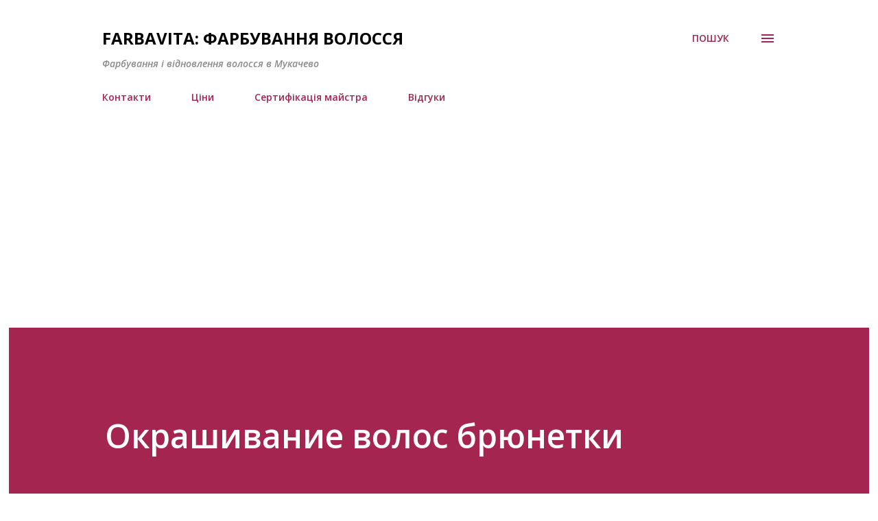

--- FILE ---
content_type: text/html; charset=UTF-8
request_url: https://www.xn--80aafnmcj2adv3g.pp.ua/2021/08/okrashivanie-volos-brunetki.html
body_size: 34565
content:
<!DOCTYPE html>
<html dir='ltr' lang='ru' xmlns='http://www.w3.org/1999/xhtml' xmlns:b='http://www.google.com/2005/gml/b' xmlns:data='http://www.google.com/2005/gml/data' xmlns:expr='http://www.google.com/2005/gml/expr'>
<head>
<meta content='978ea83aa5ddd33d32779aebf0d98de9' name='p:domain_verify'/>
<meta content='9e4078a9-d073-45b1-8303-5b9087ed2010' name='trustpilot-one-time-domain-verification-id'/>
<meta content='70c8dcf28dad34cadb16' name='wot-verify'/>
<meta content='0c52010e8d014e461cc006c0a20111e4' name='p:domain_verify'/>
<meta content='1856046611377896' property='fb:pages'/>
<!-- Global site tag (gtag.js) - Google Analytics -->
<script async='async' src='https://www.googletagmanager.com/gtag/js?id=G-8M9STFHFJL'></script>
<script>
  window.dataLayer = window.dataLayer || [];
  function gtag(){dataLayer.push(arguments);}
  gtag('js', new Date());

  gtag('config', 'G-8M9STFHFJL');
</script>
<!-- Facebook Pixel Code -->
<script>
  !function(f,b,e,v,n,t,s)
  {if(f.fbq)return;n=f.fbq=function(){n.callMethod?
  n.callMethod.apply(n,arguments):n.queue.push(arguments)};
  if(!f._fbq)f._fbq=n;n.push=n;n.loaded=!0;n.version='2.0';
  n.queue=[];t=b.createElement(e);t.async=!0;
  t.src=v;s=b.getElementsByTagName(e)[0];
  s.parentNode.insertBefore(t,s)}(window, document,'script',
  'https://connect.facebook.net/en_US/fbevents.js');
  fbq('init', '250285989640459');
  fbq('track', 'PageView');
</script>
<noscript><img height='1' src='https://www.facebook.com/tr?id=250285989640459%26ev=PageView%26noscript=1' style='display:none' width='1'/></noscript>
<!-- End Facebook Pixel Code -->
<meta content='348d0049929ffbf0f4ad80b662246628' name='p:domain_verify'/>
<meta content='urWlq3tKLVVIEnh-1Ajm8shklJUt19WD3oMT1Dpj_t0' name='google-site-verification'/>
<meta content='7E80EB84C634FBEDE12003BBCEB955DB' name='msvalidate.01'/>
<meta content='f1df9df4413a5bac' name='yandex-verification'/>
<!-- Global site tag (gtag.js) - Google Analytics -->
<script async='async' src='https://www.googletagmanager.com/gtag/js?id=UA-124976573-1'></script>
<script>
  window.dataLayer = window.dataLayer || [];
  function gtag(){dataLayer.push(arguments);}
  gtag('js', new Date());
  gtag('config', 'UA-124976573-1', { 'optimize_id': 'GTM-W8D3VCG'});
  gtag('config', 'UA-124976573-1');
</script>
<style type='text/css'>@font-face{font-family:'Dancing Script';font-style:normal;font-weight:400;font-display:swap;src:url(//fonts.gstatic.com/s/dancingscript/v29/If2cXTr6YS-zF4S-kcSWSVi_sxjsohD9F50Ruu7BMSo3Rep8hNX6plRPjLo.woff2)format('woff2');unicode-range:U+0102-0103,U+0110-0111,U+0128-0129,U+0168-0169,U+01A0-01A1,U+01AF-01B0,U+0300-0301,U+0303-0304,U+0308-0309,U+0323,U+0329,U+1EA0-1EF9,U+20AB;}@font-face{font-family:'Dancing Script';font-style:normal;font-weight:400;font-display:swap;src:url(//fonts.gstatic.com/s/dancingscript/v29/If2cXTr6YS-zF4S-kcSWSVi_sxjsohD9F50Ruu7BMSo3ROp8hNX6plRPjLo.woff2)format('woff2');unicode-range:U+0100-02BA,U+02BD-02C5,U+02C7-02CC,U+02CE-02D7,U+02DD-02FF,U+0304,U+0308,U+0329,U+1D00-1DBF,U+1E00-1E9F,U+1EF2-1EFF,U+2020,U+20A0-20AB,U+20AD-20C0,U+2113,U+2C60-2C7F,U+A720-A7FF;}@font-face{font-family:'Dancing Script';font-style:normal;font-weight:400;font-display:swap;src:url(//fonts.gstatic.com/s/dancingscript/v29/If2cXTr6YS-zF4S-kcSWSVi_sxjsohD9F50Ruu7BMSo3Sup8hNX6plRP.woff2)format('woff2');unicode-range:U+0000-00FF,U+0131,U+0152-0153,U+02BB-02BC,U+02C6,U+02DA,U+02DC,U+0304,U+0308,U+0329,U+2000-206F,U+20AC,U+2122,U+2191,U+2193,U+2212,U+2215,U+FEFF,U+FFFD;}@font-face{font-family:'EB Garamond';font-style:italic;font-weight:600;font-display:swap;src:url(//fonts.gstatic.com/s/ebgaramond/v32/SlGFmQSNjdsmc35JDF1K5GRwUjcdlttVFm-rI7diR79wU6i1hGFJRvzr2Q.woff2)format('woff2');unicode-range:U+0460-052F,U+1C80-1C8A,U+20B4,U+2DE0-2DFF,U+A640-A69F,U+FE2E-FE2F;}@font-face{font-family:'EB Garamond';font-style:italic;font-weight:600;font-display:swap;src:url(//fonts.gstatic.com/s/ebgaramond/v32/SlGFmQSNjdsmc35JDF1K5GRwUjcdlttVFm-rI7diR795U6i1hGFJRvzr2Q.woff2)format('woff2');unicode-range:U+0301,U+0400-045F,U+0490-0491,U+04B0-04B1,U+2116;}@font-face{font-family:'EB Garamond';font-style:italic;font-weight:600;font-display:swap;src:url(//fonts.gstatic.com/s/ebgaramond/v32/SlGFmQSNjdsmc35JDF1K5GRwUjcdlttVFm-rI7diR79xU6i1hGFJRvzr2Q.woff2)format('woff2');unicode-range:U+1F00-1FFF;}@font-face{font-family:'EB Garamond';font-style:italic;font-weight:600;font-display:swap;src:url(//fonts.gstatic.com/s/ebgaramond/v32/SlGFmQSNjdsmc35JDF1K5GRwUjcdlttVFm-rI7diR79-U6i1hGFJRvzr2Q.woff2)format('woff2');unicode-range:U+0370-0377,U+037A-037F,U+0384-038A,U+038C,U+038E-03A1,U+03A3-03FF;}@font-face{font-family:'EB Garamond';font-style:italic;font-weight:600;font-display:swap;src:url(//fonts.gstatic.com/s/ebgaramond/v32/SlGFmQSNjdsmc35JDF1K5GRwUjcdlttVFm-rI7diR79yU6i1hGFJRvzr2Q.woff2)format('woff2');unicode-range:U+0102-0103,U+0110-0111,U+0128-0129,U+0168-0169,U+01A0-01A1,U+01AF-01B0,U+0300-0301,U+0303-0304,U+0308-0309,U+0323,U+0329,U+1EA0-1EF9,U+20AB;}@font-face{font-family:'EB Garamond';font-style:italic;font-weight:600;font-display:swap;src:url(//fonts.gstatic.com/s/ebgaramond/v32/SlGFmQSNjdsmc35JDF1K5GRwUjcdlttVFm-rI7diR79zU6i1hGFJRvzr2Q.woff2)format('woff2');unicode-range:U+0100-02BA,U+02BD-02C5,U+02C7-02CC,U+02CE-02D7,U+02DD-02FF,U+0304,U+0308,U+0329,U+1D00-1DBF,U+1E00-1E9F,U+1EF2-1EFF,U+2020,U+20A0-20AB,U+20AD-20C0,U+2113,U+2C60-2C7F,U+A720-A7FF;}@font-face{font-family:'EB Garamond';font-style:italic;font-weight:600;font-display:swap;src:url(//fonts.gstatic.com/s/ebgaramond/v32/SlGFmQSNjdsmc35JDF1K5GRwUjcdlttVFm-rI7diR799U6i1hGFJRvw.woff2)format('woff2');unicode-range:U+0000-00FF,U+0131,U+0152-0153,U+02BB-02BC,U+02C6,U+02DA,U+02DC,U+0304,U+0308,U+0329,U+2000-206F,U+20AC,U+2122,U+2191,U+2193,U+2212,U+2215,U+FEFF,U+FFFD;}@font-face{font-family:'EB Garamond';font-style:normal;font-weight:400;font-display:swap;src:url(//fonts.gstatic.com/s/ebgaramond/v32/SlGDmQSNjdsmc35JDF1K5E55YMjF_7DPuGi-6_RkCY9_WamXgHlIbvw.woff2)format('woff2');unicode-range:U+0460-052F,U+1C80-1C8A,U+20B4,U+2DE0-2DFF,U+A640-A69F,U+FE2E-FE2F;}@font-face{font-family:'EB Garamond';font-style:normal;font-weight:400;font-display:swap;src:url(//fonts.gstatic.com/s/ebgaramond/v32/SlGDmQSNjdsmc35JDF1K5E55YMjF_7DPuGi-6_RkAI9_WamXgHlIbvw.woff2)format('woff2');unicode-range:U+0301,U+0400-045F,U+0490-0491,U+04B0-04B1,U+2116;}@font-face{font-family:'EB Garamond';font-style:normal;font-weight:400;font-display:swap;src:url(//fonts.gstatic.com/s/ebgaramond/v32/SlGDmQSNjdsmc35JDF1K5E55YMjF_7DPuGi-6_RkCI9_WamXgHlIbvw.woff2)format('woff2');unicode-range:U+1F00-1FFF;}@font-face{font-family:'EB Garamond';font-style:normal;font-weight:400;font-display:swap;src:url(//fonts.gstatic.com/s/ebgaramond/v32/SlGDmQSNjdsmc35JDF1K5E55YMjF_7DPuGi-6_RkB49_WamXgHlIbvw.woff2)format('woff2');unicode-range:U+0370-0377,U+037A-037F,U+0384-038A,U+038C,U+038E-03A1,U+03A3-03FF;}@font-face{font-family:'EB Garamond';font-style:normal;font-weight:400;font-display:swap;src:url(//fonts.gstatic.com/s/ebgaramond/v32/SlGDmQSNjdsmc35JDF1K5E55YMjF_7DPuGi-6_RkC49_WamXgHlIbvw.woff2)format('woff2');unicode-range:U+0102-0103,U+0110-0111,U+0128-0129,U+0168-0169,U+01A0-01A1,U+01AF-01B0,U+0300-0301,U+0303-0304,U+0308-0309,U+0323,U+0329,U+1EA0-1EF9,U+20AB;}@font-face{font-family:'EB Garamond';font-style:normal;font-weight:400;font-display:swap;src:url(//fonts.gstatic.com/s/ebgaramond/v32/SlGDmQSNjdsmc35JDF1K5E55YMjF_7DPuGi-6_RkCo9_WamXgHlIbvw.woff2)format('woff2');unicode-range:U+0100-02BA,U+02BD-02C5,U+02C7-02CC,U+02CE-02D7,U+02DD-02FF,U+0304,U+0308,U+0329,U+1D00-1DBF,U+1E00-1E9F,U+1EF2-1EFF,U+2020,U+20A0-20AB,U+20AD-20C0,U+2113,U+2C60-2C7F,U+A720-A7FF;}@font-face{font-family:'EB Garamond';font-style:normal;font-weight:400;font-display:swap;src:url(//fonts.gstatic.com/s/ebgaramond/v32/SlGDmQSNjdsmc35JDF1K5E55YMjF_7DPuGi-6_RkBI9_WamXgHlI.woff2)format('woff2');unicode-range:U+0000-00FF,U+0131,U+0152-0153,U+02BB-02BC,U+02C6,U+02DA,U+02DC,U+0304,U+0308,U+0329,U+2000-206F,U+20AC,U+2122,U+2191,U+2193,U+2212,U+2215,U+FEFF,U+FFFD;}@font-face{font-family:'Lato';font-style:italic;font-weight:700;font-display:swap;src:url(//fonts.gstatic.com/s/lato/v25/S6u_w4BMUTPHjxsI5wq_FQftx9897sxZ.woff2)format('woff2');unicode-range:U+0100-02BA,U+02BD-02C5,U+02C7-02CC,U+02CE-02D7,U+02DD-02FF,U+0304,U+0308,U+0329,U+1D00-1DBF,U+1E00-1E9F,U+1EF2-1EFF,U+2020,U+20A0-20AB,U+20AD-20C0,U+2113,U+2C60-2C7F,U+A720-A7FF;}@font-face{font-family:'Lato';font-style:italic;font-weight:700;font-display:swap;src:url(//fonts.gstatic.com/s/lato/v25/S6u_w4BMUTPHjxsI5wq_Gwftx9897g.woff2)format('woff2');unicode-range:U+0000-00FF,U+0131,U+0152-0153,U+02BB-02BC,U+02C6,U+02DA,U+02DC,U+0304,U+0308,U+0329,U+2000-206F,U+20AC,U+2122,U+2191,U+2193,U+2212,U+2215,U+FEFF,U+FFFD;}@font-face{font-family:'Lato';font-style:normal;font-weight:400;font-display:swap;src:url(//fonts.gstatic.com/s/lato/v25/S6uyw4BMUTPHjxAwXiWtFCfQ7A.woff2)format('woff2');unicode-range:U+0100-02BA,U+02BD-02C5,U+02C7-02CC,U+02CE-02D7,U+02DD-02FF,U+0304,U+0308,U+0329,U+1D00-1DBF,U+1E00-1E9F,U+1EF2-1EFF,U+2020,U+20A0-20AB,U+20AD-20C0,U+2113,U+2C60-2C7F,U+A720-A7FF;}@font-face{font-family:'Lato';font-style:normal;font-weight:400;font-display:swap;src:url(//fonts.gstatic.com/s/lato/v25/S6uyw4BMUTPHjx4wXiWtFCc.woff2)format('woff2');unicode-range:U+0000-00FF,U+0131,U+0152-0153,U+02BB-02BC,U+02C6,U+02DA,U+02DC,U+0304,U+0308,U+0329,U+2000-206F,U+20AC,U+2122,U+2191,U+2193,U+2212,U+2215,U+FEFF,U+FFFD;}@font-face{font-family:'Lato';font-style:normal;font-weight:700;font-display:swap;src:url(//fonts.gstatic.com/s/lato/v25/S6u9w4BMUTPHh6UVSwaPGQ3q5d0N7w.woff2)format('woff2');unicode-range:U+0100-02BA,U+02BD-02C5,U+02C7-02CC,U+02CE-02D7,U+02DD-02FF,U+0304,U+0308,U+0329,U+1D00-1DBF,U+1E00-1E9F,U+1EF2-1EFF,U+2020,U+20A0-20AB,U+20AD-20C0,U+2113,U+2C60-2C7F,U+A720-A7FF;}@font-face{font-family:'Lato';font-style:normal;font-weight:700;font-display:swap;src:url(//fonts.gstatic.com/s/lato/v25/S6u9w4BMUTPHh6UVSwiPGQ3q5d0.woff2)format('woff2');unicode-range:U+0000-00FF,U+0131,U+0152-0153,U+02BB-02BC,U+02C6,U+02DA,U+02DC,U+0304,U+0308,U+0329,U+2000-206F,U+20AC,U+2122,U+2191,U+2193,U+2212,U+2215,U+FEFF,U+FFFD;}@font-face{font-family:'Lato';font-style:normal;font-weight:900;font-display:swap;src:url(//fonts.gstatic.com/s/lato/v25/S6u9w4BMUTPHh50XSwaPGQ3q5d0N7w.woff2)format('woff2');unicode-range:U+0100-02BA,U+02BD-02C5,U+02C7-02CC,U+02CE-02D7,U+02DD-02FF,U+0304,U+0308,U+0329,U+1D00-1DBF,U+1E00-1E9F,U+1EF2-1EFF,U+2020,U+20A0-20AB,U+20AD-20C0,U+2113,U+2C60-2C7F,U+A720-A7FF;}@font-face{font-family:'Lato';font-style:normal;font-weight:900;font-display:swap;src:url(//fonts.gstatic.com/s/lato/v25/S6u9w4BMUTPHh50XSwiPGQ3q5d0.woff2)format('woff2');unicode-range:U+0000-00FF,U+0131,U+0152-0153,U+02BB-02BC,U+02C6,U+02DA,U+02DC,U+0304,U+0308,U+0329,U+2000-206F,U+20AC,U+2122,U+2191,U+2193,U+2212,U+2215,U+FEFF,U+FFFD;}@font-face{font-family:'Lora';font-style:normal;font-weight:400;font-display:swap;src:url(//fonts.gstatic.com/s/lora/v37/0QI6MX1D_JOuGQbT0gvTJPa787weuxJMkq18ndeYxZ2JTg.woff2)format('woff2');unicode-range:U+0460-052F,U+1C80-1C8A,U+20B4,U+2DE0-2DFF,U+A640-A69F,U+FE2E-FE2F;}@font-face{font-family:'Lora';font-style:normal;font-weight:400;font-display:swap;src:url(//fonts.gstatic.com/s/lora/v37/0QI6MX1D_JOuGQbT0gvTJPa787weuxJFkq18ndeYxZ2JTg.woff2)format('woff2');unicode-range:U+0301,U+0400-045F,U+0490-0491,U+04B0-04B1,U+2116;}@font-face{font-family:'Lora';font-style:normal;font-weight:400;font-display:swap;src:url(//fonts.gstatic.com/s/lora/v37/0QI6MX1D_JOuGQbT0gvTJPa787weuxI9kq18ndeYxZ2JTg.woff2)format('woff2');unicode-range:U+0302-0303,U+0305,U+0307-0308,U+0310,U+0312,U+0315,U+031A,U+0326-0327,U+032C,U+032F-0330,U+0332-0333,U+0338,U+033A,U+0346,U+034D,U+0391-03A1,U+03A3-03A9,U+03B1-03C9,U+03D1,U+03D5-03D6,U+03F0-03F1,U+03F4-03F5,U+2016-2017,U+2034-2038,U+203C,U+2040,U+2043,U+2047,U+2050,U+2057,U+205F,U+2070-2071,U+2074-208E,U+2090-209C,U+20D0-20DC,U+20E1,U+20E5-20EF,U+2100-2112,U+2114-2115,U+2117-2121,U+2123-214F,U+2190,U+2192,U+2194-21AE,U+21B0-21E5,U+21F1-21F2,U+21F4-2211,U+2213-2214,U+2216-22FF,U+2308-230B,U+2310,U+2319,U+231C-2321,U+2336-237A,U+237C,U+2395,U+239B-23B7,U+23D0,U+23DC-23E1,U+2474-2475,U+25AF,U+25B3,U+25B7,U+25BD,U+25C1,U+25CA,U+25CC,U+25FB,U+266D-266F,U+27C0-27FF,U+2900-2AFF,U+2B0E-2B11,U+2B30-2B4C,U+2BFE,U+3030,U+FF5B,U+FF5D,U+1D400-1D7FF,U+1EE00-1EEFF;}@font-face{font-family:'Lora';font-style:normal;font-weight:400;font-display:swap;src:url(//fonts.gstatic.com/s/lora/v37/0QI6MX1D_JOuGQbT0gvTJPa787weuxIvkq18ndeYxZ2JTg.woff2)format('woff2');unicode-range:U+0001-000C,U+000E-001F,U+007F-009F,U+20DD-20E0,U+20E2-20E4,U+2150-218F,U+2190,U+2192,U+2194-2199,U+21AF,U+21E6-21F0,U+21F3,U+2218-2219,U+2299,U+22C4-22C6,U+2300-243F,U+2440-244A,U+2460-24FF,U+25A0-27BF,U+2800-28FF,U+2921-2922,U+2981,U+29BF,U+29EB,U+2B00-2BFF,U+4DC0-4DFF,U+FFF9-FFFB,U+10140-1018E,U+10190-1019C,U+101A0,U+101D0-101FD,U+102E0-102FB,U+10E60-10E7E,U+1D2C0-1D2D3,U+1D2E0-1D37F,U+1F000-1F0FF,U+1F100-1F1AD,U+1F1E6-1F1FF,U+1F30D-1F30F,U+1F315,U+1F31C,U+1F31E,U+1F320-1F32C,U+1F336,U+1F378,U+1F37D,U+1F382,U+1F393-1F39F,U+1F3A7-1F3A8,U+1F3AC-1F3AF,U+1F3C2,U+1F3C4-1F3C6,U+1F3CA-1F3CE,U+1F3D4-1F3E0,U+1F3ED,U+1F3F1-1F3F3,U+1F3F5-1F3F7,U+1F408,U+1F415,U+1F41F,U+1F426,U+1F43F,U+1F441-1F442,U+1F444,U+1F446-1F449,U+1F44C-1F44E,U+1F453,U+1F46A,U+1F47D,U+1F4A3,U+1F4B0,U+1F4B3,U+1F4B9,U+1F4BB,U+1F4BF,U+1F4C8-1F4CB,U+1F4D6,U+1F4DA,U+1F4DF,U+1F4E3-1F4E6,U+1F4EA-1F4ED,U+1F4F7,U+1F4F9-1F4FB,U+1F4FD-1F4FE,U+1F503,U+1F507-1F50B,U+1F50D,U+1F512-1F513,U+1F53E-1F54A,U+1F54F-1F5FA,U+1F610,U+1F650-1F67F,U+1F687,U+1F68D,U+1F691,U+1F694,U+1F698,U+1F6AD,U+1F6B2,U+1F6B9-1F6BA,U+1F6BC,U+1F6C6-1F6CF,U+1F6D3-1F6D7,U+1F6E0-1F6EA,U+1F6F0-1F6F3,U+1F6F7-1F6FC,U+1F700-1F7FF,U+1F800-1F80B,U+1F810-1F847,U+1F850-1F859,U+1F860-1F887,U+1F890-1F8AD,U+1F8B0-1F8BB,U+1F8C0-1F8C1,U+1F900-1F90B,U+1F93B,U+1F946,U+1F984,U+1F996,U+1F9E9,U+1FA00-1FA6F,U+1FA70-1FA7C,U+1FA80-1FA89,U+1FA8F-1FAC6,U+1FACE-1FADC,U+1FADF-1FAE9,U+1FAF0-1FAF8,U+1FB00-1FBFF;}@font-face{font-family:'Lora';font-style:normal;font-weight:400;font-display:swap;src:url(//fonts.gstatic.com/s/lora/v37/0QI6MX1D_JOuGQbT0gvTJPa787weuxJOkq18ndeYxZ2JTg.woff2)format('woff2');unicode-range:U+0102-0103,U+0110-0111,U+0128-0129,U+0168-0169,U+01A0-01A1,U+01AF-01B0,U+0300-0301,U+0303-0304,U+0308-0309,U+0323,U+0329,U+1EA0-1EF9,U+20AB;}@font-face{font-family:'Lora';font-style:normal;font-weight:400;font-display:swap;src:url(//fonts.gstatic.com/s/lora/v37/0QI6MX1D_JOuGQbT0gvTJPa787weuxJPkq18ndeYxZ2JTg.woff2)format('woff2');unicode-range:U+0100-02BA,U+02BD-02C5,U+02C7-02CC,U+02CE-02D7,U+02DD-02FF,U+0304,U+0308,U+0329,U+1D00-1DBF,U+1E00-1E9F,U+1EF2-1EFF,U+2020,U+20A0-20AB,U+20AD-20C0,U+2113,U+2C60-2C7F,U+A720-A7FF;}@font-face{font-family:'Lora';font-style:normal;font-weight:400;font-display:swap;src:url(//fonts.gstatic.com/s/lora/v37/0QI6MX1D_JOuGQbT0gvTJPa787weuxJBkq18ndeYxZ0.woff2)format('woff2');unicode-range:U+0000-00FF,U+0131,U+0152-0153,U+02BB-02BC,U+02C6,U+02DA,U+02DC,U+0304,U+0308,U+0329,U+2000-206F,U+20AC,U+2122,U+2191,U+2193,U+2212,U+2215,U+FEFF,U+FFFD;}@font-face{font-family:'Open Sans';font-style:italic;font-weight:600;font-stretch:100%;font-display:swap;src:url(//fonts.gstatic.com/s/opensans/v44/memtYaGs126MiZpBA-UFUIcVXSCEkx2cmqvXlWqWtE6FxZCJgvAQ.woff2)format('woff2');unicode-range:U+0460-052F,U+1C80-1C8A,U+20B4,U+2DE0-2DFF,U+A640-A69F,U+FE2E-FE2F;}@font-face{font-family:'Open Sans';font-style:italic;font-weight:600;font-stretch:100%;font-display:swap;src:url(//fonts.gstatic.com/s/opensans/v44/memtYaGs126MiZpBA-UFUIcVXSCEkx2cmqvXlWqWvU6FxZCJgvAQ.woff2)format('woff2');unicode-range:U+0301,U+0400-045F,U+0490-0491,U+04B0-04B1,U+2116;}@font-face{font-family:'Open Sans';font-style:italic;font-weight:600;font-stretch:100%;font-display:swap;src:url(//fonts.gstatic.com/s/opensans/v44/memtYaGs126MiZpBA-UFUIcVXSCEkx2cmqvXlWqWtU6FxZCJgvAQ.woff2)format('woff2');unicode-range:U+1F00-1FFF;}@font-face{font-family:'Open Sans';font-style:italic;font-weight:600;font-stretch:100%;font-display:swap;src:url(//fonts.gstatic.com/s/opensans/v44/memtYaGs126MiZpBA-UFUIcVXSCEkx2cmqvXlWqWuk6FxZCJgvAQ.woff2)format('woff2');unicode-range:U+0370-0377,U+037A-037F,U+0384-038A,U+038C,U+038E-03A1,U+03A3-03FF;}@font-face{font-family:'Open Sans';font-style:italic;font-weight:600;font-stretch:100%;font-display:swap;src:url(//fonts.gstatic.com/s/opensans/v44/memtYaGs126MiZpBA-UFUIcVXSCEkx2cmqvXlWqWu06FxZCJgvAQ.woff2)format('woff2');unicode-range:U+0307-0308,U+0590-05FF,U+200C-2010,U+20AA,U+25CC,U+FB1D-FB4F;}@font-face{font-family:'Open Sans';font-style:italic;font-weight:600;font-stretch:100%;font-display:swap;src:url(//fonts.gstatic.com/s/opensans/v44/memtYaGs126MiZpBA-UFUIcVXSCEkx2cmqvXlWqWxU6FxZCJgvAQ.woff2)format('woff2');unicode-range:U+0302-0303,U+0305,U+0307-0308,U+0310,U+0312,U+0315,U+031A,U+0326-0327,U+032C,U+032F-0330,U+0332-0333,U+0338,U+033A,U+0346,U+034D,U+0391-03A1,U+03A3-03A9,U+03B1-03C9,U+03D1,U+03D5-03D6,U+03F0-03F1,U+03F4-03F5,U+2016-2017,U+2034-2038,U+203C,U+2040,U+2043,U+2047,U+2050,U+2057,U+205F,U+2070-2071,U+2074-208E,U+2090-209C,U+20D0-20DC,U+20E1,U+20E5-20EF,U+2100-2112,U+2114-2115,U+2117-2121,U+2123-214F,U+2190,U+2192,U+2194-21AE,U+21B0-21E5,U+21F1-21F2,U+21F4-2211,U+2213-2214,U+2216-22FF,U+2308-230B,U+2310,U+2319,U+231C-2321,U+2336-237A,U+237C,U+2395,U+239B-23B7,U+23D0,U+23DC-23E1,U+2474-2475,U+25AF,U+25B3,U+25B7,U+25BD,U+25C1,U+25CA,U+25CC,U+25FB,U+266D-266F,U+27C0-27FF,U+2900-2AFF,U+2B0E-2B11,U+2B30-2B4C,U+2BFE,U+3030,U+FF5B,U+FF5D,U+1D400-1D7FF,U+1EE00-1EEFF;}@font-face{font-family:'Open Sans';font-style:italic;font-weight:600;font-stretch:100%;font-display:swap;src:url(//fonts.gstatic.com/s/opensans/v44/memtYaGs126MiZpBA-UFUIcVXSCEkx2cmqvXlWqW106FxZCJgvAQ.woff2)format('woff2');unicode-range:U+0001-000C,U+000E-001F,U+007F-009F,U+20DD-20E0,U+20E2-20E4,U+2150-218F,U+2190,U+2192,U+2194-2199,U+21AF,U+21E6-21F0,U+21F3,U+2218-2219,U+2299,U+22C4-22C6,U+2300-243F,U+2440-244A,U+2460-24FF,U+25A0-27BF,U+2800-28FF,U+2921-2922,U+2981,U+29BF,U+29EB,U+2B00-2BFF,U+4DC0-4DFF,U+FFF9-FFFB,U+10140-1018E,U+10190-1019C,U+101A0,U+101D0-101FD,U+102E0-102FB,U+10E60-10E7E,U+1D2C0-1D2D3,U+1D2E0-1D37F,U+1F000-1F0FF,U+1F100-1F1AD,U+1F1E6-1F1FF,U+1F30D-1F30F,U+1F315,U+1F31C,U+1F31E,U+1F320-1F32C,U+1F336,U+1F378,U+1F37D,U+1F382,U+1F393-1F39F,U+1F3A7-1F3A8,U+1F3AC-1F3AF,U+1F3C2,U+1F3C4-1F3C6,U+1F3CA-1F3CE,U+1F3D4-1F3E0,U+1F3ED,U+1F3F1-1F3F3,U+1F3F5-1F3F7,U+1F408,U+1F415,U+1F41F,U+1F426,U+1F43F,U+1F441-1F442,U+1F444,U+1F446-1F449,U+1F44C-1F44E,U+1F453,U+1F46A,U+1F47D,U+1F4A3,U+1F4B0,U+1F4B3,U+1F4B9,U+1F4BB,U+1F4BF,U+1F4C8-1F4CB,U+1F4D6,U+1F4DA,U+1F4DF,U+1F4E3-1F4E6,U+1F4EA-1F4ED,U+1F4F7,U+1F4F9-1F4FB,U+1F4FD-1F4FE,U+1F503,U+1F507-1F50B,U+1F50D,U+1F512-1F513,U+1F53E-1F54A,U+1F54F-1F5FA,U+1F610,U+1F650-1F67F,U+1F687,U+1F68D,U+1F691,U+1F694,U+1F698,U+1F6AD,U+1F6B2,U+1F6B9-1F6BA,U+1F6BC,U+1F6C6-1F6CF,U+1F6D3-1F6D7,U+1F6E0-1F6EA,U+1F6F0-1F6F3,U+1F6F7-1F6FC,U+1F700-1F7FF,U+1F800-1F80B,U+1F810-1F847,U+1F850-1F859,U+1F860-1F887,U+1F890-1F8AD,U+1F8B0-1F8BB,U+1F8C0-1F8C1,U+1F900-1F90B,U+1F93B,U+1F946,U+1F984,U+1F996,U+1F9E9,U+1FA00-1FA6F,U+1FA70-1FA7C,U+1FA80-1FA89,U+1FA8F-1FAC6,U+1FACE-1FADC,U+1FADF-1FAE9,U+1FAF0-1FAF8,U+1FB00-1FBFF;}@font-face{font-family:'Open Sans';font-style:italic;font-weight:600;font-stretch:100%;font-display:swap;src:url(//fonts.gstatic.com/s/opensans/v44/memtYaGs126MiZpBA-UFUIcVXSCEkx2cmqvXlWqWtk6FxZCJgvAQ.woff2)format('woff2');unicode-range:U+0102-0103,U+0110-0111,U+0128-0129,U+0168-0169,U+01A0-01A1,U+01AF-01B0,U+0300-0301,U+0303-0304,U+0308-0309,U+0323,U+0329,U+1EA0-1EF9,U+20AB;}@font-face{font-family:'Open Sans';font-style:italic;font-weight:600;font-stretch:100%;font-display:swap;src:url(//fonts.gstatic.com/s/opensans/v44/memtYaGs126MiZpBA-UFUIcVXSCEkx2cmqvXlWqWt06FxZCJgvAQ.woff2)format('woff2');unicode-range:U+0100-02BA,U+02BD-02C5,U+02C7-02CC,U+02CE-02D7,U+02DD-02FF,U+0304,U+0308,U+0329,U+1D00-1DBF,U+1E00-1E9F,U+1EF2-1EFF,U+2020,U+20A0-20AB,U+20AD-20C0,U+2113,U+2C60-2C7F,U+A720-A7FF;}@font-face{font-family:'Open Sans';font-style:italic;font-weight:600;font-stretch:100%;font-display:swap;src:url(//fonts.gstatic.com/s/opensans/v44/memtYaGs126MiZpBA-UFUIcVXSCEkx2cmqvXlWqWuU6FxZCJgg.woff2)format('woff2');unicode-range:U+0000-00FF,U+0131,U+0152-0153,U+02BB-02BC,U+02C6,U+02DA,U+02DC,U+0304,U+0308,U+0329,U+2000-206F,U+20AC,U+2122,U+2191,U+2193,U+2212,U+2215,U+FEFF,U+FFFD;}@font-face{font-family:'Open Sans';font-style:italic;font-weight:800;font-stretch:100%;font-display:swap;src:url(//fonts.gstatic.com/s/opensans/v44/memtYaGs126MiZpBA-UFUIcVXSCEkx2cmqvXlWqWtE6FxZCJgvAQ.woff2)format('woff2');unicode-range:U+0460-052F,U+1C80-1C8A,U+20B4,U+2DE0-2DFF,U+A640-A69F,U+FE2E-FE2F;}@font-face{font-family:'Open Sans';font-style:italic;font-weight:800;font-stretch:100%;font-display:swap;src:url(//fonts.gstatic.com/s/opensans/v44/memtYaGs126MiZpBA-UFUIcVXSCEkx2cmqvXlWqWvU6FxZCJgvAQ.woff2)format('woff2');unicode-range:U+0301,U+0400-045F,U+0490-0491,U+04B0-04B1,U+2116;}@font-face{font-family:'Open Sans';font-style:italic;font-weight:800;font-stretch:100%;font-display:swap;src:url(//fonts.gstatic.com/s/opensans/v44/memtYaGs126MiZpBA-UFUIcVXSCEkx2cmqvXlWqWtU6FxZCJgvAQ.woff2)format('woff2');unicode-range:U+1F00-1FFF;}@font-face{font-family:'Open Sans';font-style:italic;font-weight:800;font-stretch:100%;font-display:swap;src:url(//fonts.gstatic.com/s/opensans/v44/memtYaGs126MiZpBA-UFUIcVXSCEkx2cmqvXlWqWuk6FxZCJgvAQ.woff2)format('woff2');unicode-range:U+0370-0377,U+037A-037F,U+0384-038A,U+038C,U+038E-03A1,U+03A3-03FF;}@font-face{font-family:'Open Sans';font-style:italic;font-weight:800;font-stretch:100%;font-display:swap;src:url(//fonts.gstatic.com/s/opensans/v44/memtYaGs126MiZpBA-UFUIcVXSCEkx2cmqvXlWqWu06FxZCJgvAQ.woff2)format('woff2');unicode-range:U+0307-0308,U+0590-05FF,U+200C-2010,U+20AA,U+25CC,U+FB1D-FB4F;}@font-face{font-family:'Open Sans';font-style:italic;font-weight:800;font-stretch:100%;font-display:swap;src:url(//fonts.gstatic.com/s/opensans/v44/memtYaGs126MiZpBA-UFUIcVXSCEkx2cmqvXlWqWxU6FxZCJgvAQ.woff2)format('woff2');unicode-range:U+0302-0303,U+0305,U+0307-0308,U+0310,U+0312,U+0315,U+031A,U+0326-0327,U+032C,U+032F-0330,U+0332-0333,U+0338,U+033A,U+0346,U+034D,U+0391-03A1,U+03A3-03A9,U+03B1-03C9,U+03D1,U+03D5-03D6,U+03F0-03F1,U+03F4-03F5,U+2016-2017,U+2034-2038,U+203C,U+2040,U+2043,U+2047,U+2050,U+2057,U+205F,U+2070-2071,U+2074-208E,U+2090-209C,U+20D0-20DC,U+20E1,U+20E5-20EF,U+2100-2112,U+2114-2115,U+2117-2121,U+2123-214F,U+2190,U+2192,U+2194-21AE,U+21B0-21E5,U+21F1-21F2,U+21F4-2211,U+2213-2214,U+2216-22FF,U+2308-230B,U+2310,U+2319,U+231C-2321,U+2336-237A,U+237C,U+2395,U+239B-23B7,U+23D0,U+23DC-23E1,U+2474-2475,U+25AF,U+25B3,U+25B7,U+25BD,U+25C1,U+25CA,U+25CC,U+25FB,U+266D-266F,U+27C0-27FF,U+2900-2AFF,U+2B0E-2B11,U+2B30-2B4C,U+2BFE,U+3030,U+FF5B,U+FF5D,U+1D400-1D7FF,U+1EE00-1EEFF;}@font-face{font-family:'Open Sans';font-style:italic;font-weight:800;font-stretch:100%;font-display:swap;src:url(//fonts.gstatic.com/s/opensans/v44/memtYaGs126MiZpBA-UFUIcVXSCEkx2cmqvXlWqW106FxZCJgvAQ.woff2)format('woff2');unicode-range:U+0001-000C,U+000E-001F,U+007F-009F,U+20DD-20E0,U+20E2-20E4,U+2150-218F,U+2190,U+2192,U+2194-2199,U+21AF,U+21E6-21F0,U+21F3,U+2218-2219,U+2299,U+22C4-22C6,U+2300-243F,U+2440-244A,U+2460-24FF,U+25A0-27BF,U+2800-28FF,U+2921-2922,U+2981,U+29BF,U+29EB,U+2B00-2BFF,U+4DC0-4DFF,U+FFF9-FFFB,U+10140-1018E,U+10190-1019C,U+101A0,U+101D0-101FD,U+102E0-102FB,U+10E60-10E7E,U+1D2C0-1D2D3,U+1D2E0-1D37F,U+1F000-1F0FF,U+1F100-1F1AD,U+1F1E6-1F1FF,U+1F30D-1F30F,U+1F315,U+1F31C,U+1F31E,U+1F320-1F32C,U+1F336,U+1F378,U+1F37D,U+1F382,U+1F393-1F39F,U+1F3A7-1F3A8,U+1F3AC-1F3AF,U+1F3C2,U+1F3C4-1F3C6,U+1F3CA-1F3CE,U+1F3D4-1F3E0,U+1F3ED,U+1F3F1-1F3F3,U+1F3F5-1F3F7,U+1F408,U+1F415,U+1F41F,U+1F426,U+1F43F,U+1F441-1F442,U+1F444,U+1F446-1F449,U+1F44C-1F44E,U+1F453,U+1F46A,U+1F47D,U+1F4A3,U+1F4B0,U+1F4B3,U+1F4B9,U+1F4BB,U+1F4BF,U+1F4C8-1F4CB,U+1F4D6,U+1F4DA,U+1F4DF,U+1F4E3-1F4E6,U+1F4EA-1F4ED,U+1F4F7,U+1F4F9-1F4FB,U+1F4FD-1F4FE,U+1F503,U+1F507-1F50B,U+1F50D,U+1F512-1F513,U+1F53E-1F54A,U+1F54F-1F5FA,U+1F610,U+1F650-1F67F,U+1F687,U+1F68D,U+1F691,U+1F694,U+1F698,U+1F6AD,U+1F6B2,U+1F6B9-1F6BA,U+1F6BC,U+1F6C6-1F6CF,U+1F6D3-1F6D7,U+1F6E0-1F6EA,U+1F6F0-1F6F3,U+1F6F7-1F6FC,U+1F700-1F7FF,U+1F800-1F80B,U+1F810-1F847,U+1F850-1F859,U+1F860-1F887,U+1F890-1F8AD,U+1F8B0-1F8BB,U+1F8C0-1F8C1,U+1F900-1F90B,U+1F93B,U+1F946,U+1F984,U+1F996,U+1F9E9,U+1FA00-1FA6F,U+1FA70-1FA7C,U+1FA80-1FA89,U+1FA8F-1FAC6,U+1FACE-1FADC,U+1FADF-1FAE9,U+1FAF0-1FAF8,U+1FB00-1FBFF;}@font-face{font-family:'Open Sans';font-style:italic;font-weight:800;font-stretch:100%;font-display:swap;src:url(//fonts.gstatic.com/s/opensans/v44/memtYaGs126MiZpBA-UFUIcVXSCEkx2cmqvXlWqWtk6FxZCJgvAQ.woff2)format('woff2');unicode-range:U+0102-0103,U+0110-0111,U+0128-0129,U+0168-0169,U+01A0-01A1,U+01AF-01B0,U+0300-0301,U+0303-0304,U+0308-0309,U+0323,U+0329,U+1EA0-1EF9,U+20AB;}@font-face{font-family:'Open Sans';font-style:italic;font-weight:800;font-stretch:100%;font-display:swap;src:url(//fonts.gstatic.com/s/opensans/v44/memtYaGs126MiZpBA-UFUIcVXSCEkx2cmqvXlWqWt06FxZCJgvAQ.woff2)format('woff2');unicode-range:U+0100-02BA,U+02BD-02C5,U+02C7-02CC,U+02CE-02D7,U+02DD-02FF,U+0304,U+0308,U+0329,U+1D00-1DBF,U+1E00-1E9F,U+1EF2-1EFF,U+2020,U+20A0-20AB,U+20AD-20C0,U+2113,U+2C60-2C7F,U+A720-A7FF;}@font-face{font-family:'Open Sans';font-style:italic;font-weight:800;font-stretch:100%;font-display:swap;src:url(//fonts.gstatic.com/s/opensans/v44/memtYaGs126MiZpBA-UFUIcVXSCEkx2cmqvXlWqWuU6FxZCJgg.woff2)format('woff2');unicode-range:U+0000-00FF,U+0131,U+0152-0153,U+02BB-02BC,U+02C6,U+02DA,U+02DC,U+0304,U+0308,U+0329,U+2000-206F,U+20AC,U+2122,U+2191,U+2193,U+2212,U+2215,U+FEFF,U+FFFD;}@font-face{font-family:'Open Sans';font-style:normal;font-weight:400;font-stretch:100%;font-display:swap;src:url(//fonts.gstatic.com/s/opensans/v44/memvYaGs126MiZpBA-UvWbX2vVnXBbObj2OVTSKmu0SC55K5gw.woff2)format('woff2');unicode-range:U+0460-052F,U+1C80-1C8A,U+20B4,U+2DE0-2DFF,U+A640-A69F,U+FE2E-FE2F;}@font-face{font-family:'Open Sans';font-style:normal;font-weight:400;font-stretch:100%;font-display:swap;src:url(//fonts.gstatic.com/s/opensans/v44/memvYaGs126MiZpBA-UvWbX2vVnXBbObj2OVTSumu0SC55K5gw.woff2)format('woff2');unicode-range:U+0301,U+0400-045F,U+0490-0491,U+04B0-04B1,U+2116;}@font-face{font-family:'Open Sans';font-style:normal;font-weight:400;font-stretch:100%;font-display:swap;src:url(//fonts.gstatic.com/s/opensans/v44/memvYaGs126MiZpBA-UvWbX2vVnXBbObj2OVTSOmu0SC55K5gw.woff2)format('woff2');unicode-range:U+1F00-1FFF;}@font-face{font-family:'Open Sans';font-style:normal;font-weight:400;font-stretch:100%;font-display:swap;src:url(//fonts.gstatic.com/s/opensans/v44/memvYaGs126MiZpBA-UvWbX2vVnXBbObj2OVTSymu0SC55K5gw.woff2)format('woff2');unicode-range:U+0370-0377,U+037A-037F,U+0384-038A,U+038C,U+038E-03A1,U+03A3-03FF;}@font-face{font-family:'Open Sans';font-style:normal;font-weight:400;font-stretch:100%;font-display:swap;src:url(//fonts.gstatic.com/s/opensans/v44/memvYaGs126MiZpBA-UvWbX2vVnXBbObj2OVTS2mu0SC55K5gw.woff2)format('woff2');unicode-range:U+0307-0308,U+0590-05FF,U+200C-2010,U+20AA,U+25CC,U+FB1D-FB4F;}@font-face{font-family:'Open Sans';font-style:normal;font-weight:400;font-stretch:100%;font-display:swap;src:url(//fonts.gstatic.com/s/opensans/v44/memvYaGs126MiZpBA-UvWbX2vVnXBbObj2OVTVOmu0SC55K5gw.woff2)format('woff2');unicode-range:U+0302-0303,U+0305,U+0307-0308,U+0310,U+0312,U+0315,U+031A,U+0326-0327,U+032C,U+032F-0330,U+0332-0333,U+0338,U+033A,U+0346,U+034D,U+0391-03A1,U+03A3-03A9,U+03B1-03C9,U+03D1,U+03D5-03D6,U+03F0-03F1,U+03F4-03F5,U+2016-2017,U+2034-2038,U+203C,U+2040,U+2043,U+2047,U+2050,U+2057,U+205F,U+2070-2071,U+2074-208E,U+2090-209C,U+20D0-20DC,U+20E1,U+20E5-20EF,U+2100-2112,U+2114-2115,U+2117-2121,U+2123-214F,U+2190,U+2192,U+2194-21AE,U+21B0-21E5,U+21F1-21F2,U+21F4-2211,U+2213-2214,U+2216-22FF,U+2308-230B,U+2310,U+2319,U+231C-2321,U+2336-237A,U+237C,U+2395,U+239B-23B7,U+23D0,U+23DC-23E1,U+2474-2475,U+25AF,U+25B3,U+25B7,U+25BD,U+25C1,U+25CA,U+25CC,U+25FB,U+266D-266F,U+27C0-27FF,U+2900-2AFF,U+2B0E-2B11,U+2B30-2B4C,U+2BFE,U+3030,U+FF5B,U+FF5D,U+1D400-1D7FF,U+1EE00-1EEFF;}@font-face{font-family:'Open Sans';font-style:normal;font-weight:400;font-stretch:100%;font-display:swap;src:url(//fonts.gstatic.com/s/opensans/v44/memvYaGs126MiZpBA-UvWbX2vVnXBbObj2OVTUGmu0SC55K5gw.woff2)format('woff2');unicode-range:U+0001-000C,U+000E-001F,U+007F-009F,U+20DD-20E0,U+20E2-20E4,U+2150-218F,U+2190,U+2192,U+2194-2199,U+21AF,U+21E6-21F0,U+21F3,U+2218-2219,U+2299,U+22C4-22C6,U+2300-243F,U+2440-244A,U+2460-24FF,U+25A0-27BF,U+2800-28FF,U+2921-2922,U+2981,U+29BF,U+29EB,U+2B00-2BFF,U+4DC0-4DFF,U+FFF9-FFFB,U+10140-1018E,U+10190-1019C,U+101A0,U+101D0-101FD,U+102E0-102FB,U+10E60-10E7E,U+1D2C0-1D2D3,U+1D2E0-1D37F,U+1F000-1F0FF,U+1F100-1F1AD,U+1F1E6-1F1FF,U+1F30D-1F30F,U+1F315,U+1F31C,U+1F31E,U+1F320-1F32C,U+1F336,U+1F378,U+1F37D,U+1F382,U+1F393-1F39F,U+1F3A7-1F3A8,U+1F3AC-1F3AF,U+1F3C2,U+1F3C4-1F3C6,U+1F3CA-1F3CE,U+1F3D4-1F3E0,U+1F3ED,U+1F3F1-1F3F3,U+1F3F5-1F3F7,U+1F408,U+1F415,U+1F41F,U+1F426,U+1F43F,U+1F441-1F442,U+1F444,U+1F446-1F449,U+1F44C-1F44E,U+1F453,U+1F46A,U+1F47D,U+1F4A3,U+1F4B0,U+1F4B3,U+1F4B9,U+1F4BB,U+1F4BF,U+1F4C8-1F4CB,U+1F4D6,U+1F4DA,U+1F4DF,U+1F4E3-1F4E6,U+1F4EA-1F4ED,U+1F4F7,U+1F4F9-1F4FB,U+1F4FD-1F4FE,U+1F503,U+1F507-1F50B,U+1F50D,U+1F512-1F513,U+1F53E-1F54A,U+1F54F-1F5FA,U+1F610,U+1F650-1F67F,U+1F687,U+1F68D,U+1F691,U+1F694,U+1F698,U+1F6AD,U+1F6B2,U+1F6B9-1F6BA,U+1F6BC,U+1F6C6-1F6CF,U+1F6D3-1F6D7,U+1F6E0-1F6EA,U+1F6F0-1F6F3,U+1F6F7-1F6FC,U+1F700-1F7FF,U+1F800-1F80B,U+1F810-1F847,U+1F850-1F859,U+1F860-1F887,U+1F890-1F8AD,U+1F8B0-1F8BB,U+1F8C0-1F8C1,U+1F900-1F90B,U+1F93B,U+1F946,U+1F984,U+1F996,U+1F9E9,U+1FA00-1FA6F,U+1FA70-1FA7C,U+1FA80-1FA89,U+1FA8F-1FAC6,U+1FACE-1FADC,U+1FADF-1FAE9,U+1FAF0-1FAF8,U+1FB00-1FBFF;}@font-face{font-family:'Open Sans';font-style:normal;font-weight:400;font-stretch:100%;font-display:swap;src:url(//fonts.gstatic.com/s/opensans/v44/memvYaGs126MiZpBA-UvWbX2vVnXBbObj2OVTSCmu0SC55K5gw.woff2)format('woff2');unicode-range:U+0102-0103,U+0110-0111,U+0128-0129,U+0168-0169,U+01A0-01A1,U+01AF-01B0,U+0300-0301,U+0303-0304,U+0308-0309,U+0323,U+0329,U+1EA0-1EF9,U+20AB;}@font-face{font-family:'Open Sans';font-style:normal;font-weight:400;font-stretch:100%;font-display:swap;src:url(//fonts.gstatic.com/s/opensans/v44/memvYaGs126MiZpBA-UvWbX2vVnXBbObj2OVTSGmu0SC55K5gw.woff2)format('woff2');unicode-range:U+0100-02BA,U+02BD-02C5,U+02C7-02CC,U+02CE-02D7,U+02DD-02FF,U+0304,U+0308,U+0329,U+1D00-1DBF,U+1E00-1E9F,U+1EF2-1EFF,U+2020,U+20A0-20AB,U+20AD-20C0,U+2113,U+2C60-2C7F,U+A720-A7FF;}@font-face{font-family:'Open Sans';font-style:normal;font-weight:400;font-stretch:100%;font-display:swap;src:url(//fonts.gstatic.com/s/opensans/v44/memvYaGs126MiZpBA-UvWbX2vVnXBbObj2OVTS-mu0SC55I.woff2)format('woff2');unicode-range:U+0000-00FF,U+0131,U+0152-0153,U+02BB-02BC,U+02C6,U+02DA,U+02DC,U+0304,U+0308,U+0329,U+2000-206F,U+20AC,U+2122,U+2191,U+2193,U+2212,U+2215,U+FEFF,U+FFFD;}@font-face{font-family:'Open Sans';font-style:normal;font-weight:600;font-stretch:100%;font-display:swap;src:url(//fonts.gstatic.com/s/opensans/v44/memvYaGs126MiZpBA-UvWbX2vVnXBbObj2OVTSKmu0SC55K5gw.woff2)format('woff2');unicode-range:U+0460-052F,U+1C80-1C8A,U+20B4,U+2DE0-2DFF,U+A640-A69F,U+FE2E-FE2F;}@font-face{font-family:'Open Sans';font-style:normal;font-weight:600;font-stretch:100%;font-display:swap;src:url(//fonts.gstatic.com/s/opensans/v44/memvYaGs126MiZpBA-UvWbX2vVnXBbObj2OVTSumu0SC55K5gw.woff2)format('woff2');unicode-range:U+0301,U+0400-045F,U+0490-0491,U+04B0-04B1,U+2116;}@font-face{font-family:'Open Sans';font-style:normal;font-weight:600;font-stretch:100%;font-display:swap;src:url(//fonts.gstatic.com/s/opensans/v44/memvYaGs126MiZpBA-UvWbX2vVnXBbObj2OVTSOmu0SC55K5gw.woff2)format('woff2');unicode-range:U+1F00-1FFF;}@font-face{font-family:'Open Sans';font-style:normal;font-weight:600;font-stretch:100%;font-display:swap;src:url(//fonts.gstatic.com/s/opensans/v44/memvYaGs126MiZpBA-UvWbX2vVnXBbObj2OVTSymu0SC55K5gw.woff2)format('woff2');unicode-range:U+0370-0377,U+037A-037F,U+0384-038A,U+038C,U+038E-03A1,U+03A3-03FF;}@font-face{font-family:'Open Sans';font-style:normal;font-weight:600;font-stretch:100%;font-display:swap;src:url(//fonts.gstatic.com/s/opensans/v44/memvYaGs126MiZpBA-UvWbX2vVnXBbObj2OVTS2mu0SC55K5gw.woff2)format('woff2');unicode-range:U+0307-0308,U+0590-05FF,U+200C-2010,U+20AA,U+25CC,U+FB1D-FB4F;}@font-face{font-family:'Open Sans';font-style:normal;font-weight:600;font-stretch:100%;font-display:swap;src:url(//fonts.gstatic.com/s/opensans/v44/memvYaGs126MiZpBA-UvWbX2vVnXBbObj2OVTVOmu0SC55K5gw.woff2)format('woff2');unicode-range:U+0302-0303,U+0305,U+0307-0308,U+0310,U+0312,U+0315,U+031A,U+0326-0327,U+032C,U+032F-0330,U+0332-0333,U+0338,U+033A,U+0346,U+034D,U+0391-03A1,U+03A3-03A9,U+03B1-03C9,U+03D1,U+03D5-03D6,U+03F0-03F1,U+03F4-03F5,U+2016-2017,U+2034-2038,U+203C,U+2040,U+2043,U+2047,U+2050,U+2057,U+205F,U+2070-2071,U+2074-208E,U+2090-209C,U+20D0-20DC,U+20E1,U+20E5-20EF,U+2100-2112,U+2114-2115,U+2117-2121,U+2123-214F,U+2190,U+2192,U+2194-21AE,U+21B0-21E5,U+21F1-21F2,U+21F4-2211,U+2213-2214,U+2216-22FF,U+2308-230B,U+2310,U+2319,U+231C-2321,U+2336-237A,U+237C,U+2395,U+239B-23B7,U+23D0,U+23DC-23E1,U+2474-2475,U+25AF,U+25B3,U+25B7,U+25BD,U+25C1,U+25CA,U+25CC,U+25FB,U+266D-266F,U+27C0-27FF,U+2900-2AFF,U+2B0E-2B11,U+2B30-2B4C,U+2BFE,U+3030,U+FF5B,U+FF5D,U+1D400-1D7FF,U+1EE00-1EEFF;}@font-face{font-family:'Open Sans';font-style:normal;font-weight:600;font-stretch:100%;font-display:swap;src:url(//fonts.gstatic.com/s/opensans/v44/memvYaGs126MiZpBA-UvWbX2vVnXBbObj2OVTUGmu0SC55K5gw.woff2)format('woff2');unicode-range:U+0001-000C,U+000E-001F,U+007F-009F,U+20DD-20E0,U+20E2-20E4,U+2150-218F,U+2190,U+2192,U+2194-2199,U+21AF,U+21E6-21F0,U+21F3,U+2218-2219,U+2299,U+22C4-22C6,U+2300-243F,U+2440-244A,U+2460-24FF,U+25A0-27BF,U+2800-28FF,U+2921-2922,U+2981,U+29BF,U+29EB,U+2B00-2BFF,U+4DC0-4DFF,U+FFF9-FFFB,U+10140-1018E,U+10190-1019C,U+101A0,U+101D0-101FD,U+102E0-102FB,U+10E60-10E7E,U+1D2C0-1D2D3,U+1D2E0-1D37F,U+1F000-1F0FF,U+1F100-1F1AD,U+1F1E6-1F1FF,U+1F30D-1F30F,U+1F315,U+1F31C,U+1F31E,U+1F320-1F32C,U+1F336,U+1F378,U+1F37D,U+1F382,U+1F393-1F39F,U+1F3A7-1F3A8,U+1F3AC-1F3AF,U+1F3C2,U+1F3C4-1F3C6,U+1F3CA-1F3CE,U+1F3D4-1F3E0,U+1F3ED,U+1F3F1-1F3F3,U+1F3F5-1F3F7,U+1F408,U+1F415,U+1F41F,U+1F426,U+1F43F,U+1F441-1F442,U+1F444,U+1F446-1F449,U+1F44C-1F44E,U+1F453,U+1F46A,U+1F47D,U+1F4A3,U+1F4B0,U+1F4B3,U+1F4B9,U+1F4BB,U+1F4BF,U+1F4C8-1F4CB,U+1F4D6,U+1F4DA,U+1F4DF,U+1F4E3-1F4E6,U+1F4EA-1F4ED,U+1F4F7,U+1F4F9-1F4FB,U+1F4FD-1F4FE,U+1F503,U+1F507-1F50B,U+1F50D,U+1F512-1F513,U+1F53E-1F54A,U+1F54F-1F5FA,U+1F610,U+1F650-1F67F,U+1F687,U+1F68D,U+1F691,U+1F694,U+1F698,U+1F6AD,U+1F6B2,U+1F6B9-1F6BA,U+1F6BC,U+1F6C6-1F6CF,U+1F6D3-1F6D7,U+1F6E0-1F6EA,U+1F6F0-1F6F3,U+1F6F7-1F6FC,U+1F700-1F7FF,U+1F800-1F80B,U+1F810-1F847,U+1F850-1F859,U+1F860-1F887,U+1F890-1F8AD,U+1F8B0-1F8BB,U+1F8C0-1F8C1,U+1F900-1F90B,U+1F93B,U+1F946,U+1F984,U+1F996,U+1F9E9,U+1FA00-1FA6F,U+1FA70-1FA7C,U+1FA80-1FA89,U+1FA8F-1FAC6,U+1FACE-1FADC,U+1FADF-1FAE9,U+1FAF0-1FAF8,U+1FB00-1FBFF;}@font-face{font-family:'Open Sans';font-style:normal;font-weight:600;font-stretch:100%;font-display:swap;src:url(//fonts.gstatic.com/s/opensans/v44/memvYaGs126MiZpBA-UvWbX2vVnXBbObj2OVTSCmu0SC55K5gw.woff2)format('woff2');unicode-range:U+0102-0103,U+0110-0111,U+0128-0129,U+0168-0169,U+01A0-01A1,U+01AF-01B0,U+0300-0301,U+0303-0304,U+0308-0309,U+0323,U+0329,U+1EA0-1EF9,U+20AB;}@font-face{font-family:'Open Sans';font-style:normal;font-weight:600;font-stretch:100%;font-display:swap;src:url(//fonts.gstatic.com/s/opensans/v44/memvYaGs126MiZpBA-UvWbX2vVnXBbObj2OVTSGmu0SC55K5gw.woff2)format('woff2');unicode-range:U+0100-02BA,U+02BD-02C5,U+02C7-02CC,U+02CE-02D7,U+02DD-02FF,U+0304,U+0308,U+0329,U+1D00-1DBF,U+1E00-1E9F,U+1EF2-1EFF,U+2020,U+20A0-20AB,U+20AD-20C0,U+2113,U+2C60-2C7F,U+A720-A7FF;}@font-face{font-family:'Open Sans';font-style:normal;font-weight:600;font-stretch:100%;font-display:swap;src:url(//fonts.gstatic.com/s/opensans/v44/memvYaGs126MiZpBA-UvWbX2vVnXBbObj2OVTS-mu0SC55I.woff2)format('woff2');unicode-range:U+0000-00FF,U+0131,U+0152-0153,U+02BB-02BC,U+02C6,U+02DA,U+02DC,U+0304,U+0308,U+0329,U+2000-206F,U+20AC,U+2122,U+2191,U+2193,U+2212,U+2215,U+FEFF,U+FFFD;}@font-face{font-family:'Open Sans';font-style:normal;font-weight:700;font-stretch:100%;font-display:swap;src:url(//fonts.gstatic.com/s/opensans/v44/memvYaGs126MiZpBA-UvWbX2vVnXBbObj2OVTSKmu0SC55K5gw.woff2)format('woff2');unicode-range:U+0460-052F,U+1C80-1C8A,U+20B4,U+2DE0-2DFF,U+A640-A69F,U+FE2E-FE2F;}@font-face{font-family:'Open Sans';font-style:normal;font-weight:700;font-stretch:100%;font-display:swap;src:url(//fonts.gstatic.com/s/opensans/v44/memvYaGs126MiZpBA-UvWbX2vVnXBbObj2OVTSumu0SC55K5gw.woff2)format('woff2');unicode-range:U+0301,U+0400-045F,U+0490-0491,U+04B0-04B1,U+2116;}@font-face{font-family:'Open Sans';font-style:normal;font-weight:700;font-stretch:100%;font-display:swap;src:url(//fonts.gstatic.com/s/opensans/v44/memvYaGs126MiZpBA-UvWbX2vVnXBbObj2OVTSOmu0SC55K5gw.woff2)format('woff2');unicode-range:U+1F00-1FFF;}@font-face{font-family:'Open Sans';font-style:normal;font-weight:700;font-stretch:100%;font-display:swap;src:url(//fonts.gstatic.com/s/opensans/v44/memvYaGs126MiZpBA-UvWbX2vVnXBbObj2OVTSymu0SC55K5gw.woff2)format('woff2');unicode-range:U+0370-0377,U+037A-037F,U+0384-038A,U+038C,U+038E-03A1,U+03A3-03FF;}@font-face{font-family:'Open Sans';font-style:normal;font-weight:700;font-stretch:100%;font-display:swap;src:url(//fonts.gstatic.com/s/opensans/v44/memvYaGs126MiZpBA-UvWbX2vVnXBbObj2OVTS2mu0SC55K5gw.woff2)format('woff2');unicode-range:U+0307-0308,U+0590-05FF,U+200C-2010,U+20AA,U+25CC,U+FB1D-FB4F;}@font-face{font-family:'Open Sans';font-style:normal;font-weight:700;font-stretch:100%;font-display:swap;src:url(//fonts.gstatic.com/s/opensans/v44/memvYaGs126MiZpBA-UvWbX2vVnXBbObj2OVTVOmu0SC55K5gw.woff2)format('woff2');unicode-range:U+0302-0303,U+0305,U+0307-0308,U+0310,U+0312,U+0315,U+031A,U+0326-0327,U+032C,U+032F-0330,U+0332-0333,U+0338,U+033A,U+0346,U+034D,U+0391-03A1,U+03A3-03A9,U+03B1-03C9,U+03D1,U+03D5-03D6,U+03F0-03F1,U+03F4-03F5,U+2016-2017,U+2034-2038,U+203C,U+2040,U+2043,U+2047,U+2050,U+2057,U+205F,U+2070-2071,U+2074-208E,U+2090-209C,U+20D0-20DC,U+20E1,U+20E5-20EF,U+2100-2112,U+2114-2115,U+2117-2121,U+2123-214F,U+2190,U+2192,U+2194-21AE,U+21B0-21E5,U+21F1-21F2,U+21F4-2211,U+2213-2214,U+2216-22FF,U+2308-230B,U+2310,U+2319,U+231C-2321,U+2336-237A,U+237C,U+2395,U+239B-23B7,U+23D0,U+23DC-23E1,U+2474-2475,U+25AF,U+25B3,U+25B7,U+25BD,U+25C1,U+25CA,U+25CC,U+25FB,U+266D-266F,U+27C0-27FF,U+2900-2AFF,U+2B0E-2B11,U+2B30-2B4C,U+2BFE,U+3030,U+FF5B,U+FF5D,U+1D400-1D7FF,U+1EE00-1EEFF;}@font-face{font-family:'Open Sans';font-style:normal;font-weight:700;font-stretch:100%;font-display:swap;src:url(//fonts.gstatic.com/s/opensans/v44/memvYaGs126MiZpBA-UvWbX2vVnXBbObj2OVTUGmu0SC55K5gw.woff2)format('woff2');unicode-range:U+0001-000C,U+000E-001F,U+007F-009F,U+20DD-20E0,U+20E2-20E4,U+2150-218F,U+2190,U+2192,U+2194-2199,U+21AF,U+21E6-21F0,U+21F3,U+2218-2219,U+2299,U+22C4-22C6,U+2300-243F,U+2440-244A,U+2460-24FF,U+25A0-27BF,U+2800-28FF,U+2921-2922,U+2981,U+29BF,U+29EB,U+2B00-2BFF,U+4DC0-4DFF,U+FFF9-FFFB,U+10140-1018E,U+10190-1019C,U+101A0,U+101D0-101FD,U+102E0-102FB,U+10E60-10E7E,U+1D2C0-1D2D3,U+1D2E0-1D37F,U+1F000-1F0FF,U+1F100-1F1AD,U+1F1E6-1F1FF,U+1F30D-1F30F,U+1F315,U+1F31C,U+1F31E,U+1F320-1F32C,U+1F336,U+1F378,U+1F37D,U+1F382,U+1F393-1F39F,U+1F3A7-1F3A8,U+1F3AC-1F3AF,U+1F3C2,U+1F3C4-1F3C6,U+1F3CA-1F3CE,U+1F3D4-1F3E0,U+1F3ED,U+1F3F1-1F3F3,U+1F3F5-1F3F7,U+1F408,U+1F415,U+1F41F,U+1F426,U+1F43F,U+1F441-1F442,U+1F444,U+1F446-1F449,U+1F44C-1F44E,U+1F453,U+1F46A,U+1F47D,U+1F4A3,U+1F4B0,U+1F4B3,U+1F4B9,U+1F4BB,U+1F4BF,U+1F4C8-1F4CB,U+1F4D6,U+1F4DA,U+1F4DF,U+1F4E3-1F4E6,U+1F4EA-1F4ED,U+1F4F7,U+1F4F9-1F4FB,U+1F4FD-1F4FE,U+1F503,U+1F507-1F50B,U+1F50D,U+1F512-1F513,U+1F53E-1F54A,U+1F54F-1F5FA,U+1F610,U+1F650-1F67F,U+1F687,U+1F68D,U+1F691,U+1F694,U+1F698,U+1F6AD,U+1F6B2,U+1F6B9-1F6BA,U+1F6BC,U+1F6C6-1F6CF,U+1F6D3-1F6D7,U+1F6E0-1F6EA,U+1F6F0-1F6F3,U+1F6F7-1F6FC,U+1F700-1F7FF,U+1F800-1F80B,U+1F810-1F847,U+1F850-1F859,U+1F860-1F887,U+1F890-1F8AD,U+1F8B0-1F8BB,U+1F8C0-1F8C1,U+1F900-1F90B,U+1F93B,U+1F946,U+1F984,U+1F996,U+1F9E9,U+1FA00-1FA6F,U+1FA70-1FA7C,U+1FA80-1FA89,U+1FA8F-1FAC6,U+1FACE-1FADC,U+1FADF-1FAE9,U+1FAF0-1FAF8,U+1FB00-1FBFF;}@font-face{font-family:'Open Sans';font-style:normal;font-weight:700;font-stretch:100%;font-display:swap;src:url(//fonts.gstatic.com/s/opensans/v44/memvYaGs126MiZpBA-UvWbX2vVnXBbObj2OVTSCmu0SC55K5gw.woff2)format('woff2');unicode-range:U+0102-0103,U+0110-0111,U+0128-0129,U+0168-0169,U+01A0-01A1,U+01AF-01B0,U+0300-0301,U+0303-0304,U+0308-0309,U+0323,U+0329,U+1EA0-1EF9,U+20AB;}@font-face{font-family:'Open Sans';font-style:normal;font-weight:700;font-stretch:100%;font-display:swap;src:url(//fonts.gstatic.com/s/opensans/v44/memvYaGs126MiZpBA-UvWbX2vVnXBbObj2OVTSGmu0SC55K5gw.woff2)format('woff2');unicode-range:U+0100-02BA,U+02BD-02C5,U+02C7-02CC,U+02CE-02D7,U+02DD-02FF,U+0304,U+0308,U+0329,U+1D00-1DBF,U+1E00-1E9F,U+1EF2-1EFF,U+2020,U+20A0-20AB,U+20AD-20C0,U+2113,U+2C60-2C7F,U+A720-A7FF;}@font-face{font-family:'Open Sans';font-style:normal;font-weight:700;font-stretch:100%;font-display:swap;src:url(//fonts.gstatic.com/s/opensans/v44/memvYaGs126MiZpBA-UvWbX2vVnXBbObj2OVTS-mu0SC55I.woff2)format('woff2');unicode-range:U+0000-00FF,U+0131,U+0152-0153,U+02BB-02BC,U+02C6,U+02DA,U+02DC,U+0304,U+0308,U+0329,U+2000-206F,U+20AC,U+2122,U+2191,U+2193,U+2212,U+2215,U+FEFF,U+FFFD;}</style>
<style>.async-hide { opacity: 0 !important} </style>
<script>(function(a,s,y,n,c,h,i,d,e){s.className+=' '+y;h.start=1*new Date;
h.end=i=function(){s.className=s.className.replace(RegExp(' ?'+y),'')};
(a[n]=a[n]||[]).hide=h;setTimeout(function(){i();h.end=null},c);h.timeout=c;
})(window,document.documentElement,'async-hide','dataLayer',4000,
{'GTM-W8D3VCG':true});</script>
<meta content='width=device-width, initial-scale=1' name='viewport'/>
<title>Окрашивание волос брюнетки</title>
<meta content='text/html; charset=UTF-8' http-equiv='Content-Type'/>
<!-- Chrome, Firefox OS and Opera -->
<meta content='#ffffff' name='theme-color'/>
<!-- Windows Phone -->
<meta content='#ffffff' name='msapplication-navbutton-color'/>
<meta content='blogger' name='generator'/>
<link href='https://www.xn--80aafnmcj2adv3g.pp.ua/favicon.ico' rel='icon' type='image/x-icon'/>
<link href='https://www.xn--80aafnmcj2adv3g.pp.ua/2021/08/okrashivanie-volos-brunetki.html' rel='canonical'/>
<link rel="alternate" type="application/atom+xml" title="FARBAVITA: Фарбування волосся - Atom" href="https://www.xn--80aafnmcj2adv3g.pp.ua/feeds/posts/default" />
<link rel="alternate" type="application/rss+xml" title="FARBAVITA: Фарбування волосся - RSS" href="https://www.xn--80aafnmcj2adv3g.pp.ua/feeds/posts/default?alt=rss" />
<link rel="service.post" type="application/atom+xml" title="FARBAVITA: Фарбування волосся - Atom" href="https://www.blogger.com/feeds/6307569705699747921/posts/default" />

<link rel="alternate" type="application/atom+xml" title="FARBAVITA: Фарбування волосся - Atom" href="https://www.xn--80aafnmcj2adv3g.pp.ua/feeds/5721689632546931879/comments/default" />
<!--Can't find substitution for tag [blog.ieCssRetrofitLinks]-->
<link href='https://blogger.googleusercontent.com/img/b/R29vZ2xl/AVvXsEiNtD3j60fE_DXFSEbrb0k7LEvVB-iU5Eh9yvIsc2LeIKRYhC41N0j8caB-5XHiPI4dXYPuwfoJ-c0vQtsHdIDqxEgZZ3X9Edg8BkkwwBnertNa5_RA8oNBWwzyeVp42aBUd9Vqlp6mjef_/s0/%25D0%259E%25D0%25BA%25D1%2580%25D0%25B0%25D1%2588%25D0%25B8%25D0%25B2%25D0%25B0%25D0%25BD%25D0%25B8%25D0%25B5+%25D0%25B2%25D0%25BE%25D0%25BB%25D0%25BE%25D1%2581+%25D0%25B1%25D1%2580%25D1%258E%25D0%25BD%25D0%25B5%25D1%2582%25D0%25BA%25D0%25B8.jpeg' rel='image_src'/>
<meta content='Окрашивание волос брюнетки - Харьков. ✓Бесплатная консультация. Тел для записи ☎ +38 (099) 423 8294 ☎ +38 (098) 398 5891' name='description'/>
<meta content='https://www.xn--80aafnmcj2adv3g.pp.ua/2021/08/okrashivanie-volos-brunetki.html' property='og:url'/>
<meta content='Окрашивание волос брюнетки' property='og:title'/>
<meta content='Окрашивание волос брюнетки - Харьков. ✓Бесплатная консультация. Тел для записи ☎ +38 (099) 423 8294 ☎ +38 (098) 398 5891' property='og:description'/>
<meta content='https://blogger.googleusercontent.com/img/b/R29vZ2xl/AVvXsEiNtD3j60fE_DXFSEbrb0k7LEvVB-iU5Eh9yvIsc2LeIKRYhC41N0j8caB-5XHiPI4dXYPuwfoJ-c0vQtsHdIDqxEgZZ3X9Edg8BkkwwBnertNa5_RA8oNBWwzyeVp42aBUd9Vqlp6mjef_/w1200-h630-p-k-no-nu/%25D0%259E%25D0%25BA%25D1%2580%25D0%25B0%25D1%2588%25D0%25B8%25D0%25B2%25D0%25B0%25D0%25BD%25D0%25B8%25D0%25B5+%25D0%25B2%25D0%25BE%25D0%25BB%25D0%25BE%25D1%2581+%25D0%25B1%25D1%2580%25D1%258E%25D0%25BD%25D0%25B5%25D1%2582%25D0%25BA%25D0%25B8.jpeg' property='og:image'/>
<style id='page-skin-1' type='text/css'><!--
/*! normalize.css v3.0.1 | MIT License | git.io/normalize */html{font-family:sans-serif;-ms-text-size-adjust:100%;-webkit-text-size-adjust:100%}body{margin:0}article,aside,details,figcaption,figure,footer,header,hgroup,main,nav,section,summary{display:block}audio,canvas,progress,video{display:inline-block;vertical-align:baseline}audio:not([controls]){display:none;height:0}[hidden],template{display:none}a{background:transparent}a:active,a:hover{outline:0}abbr[title]{border-bottom:1px dotted}b,strong{font-weight:bold}dfn{font-style:italic}h1{font-size:2em;margin:.67em 0}mark{background:#ff0;color:#000}small{font-size:80%}sub,sup{font-size:75%;line-height:0;position:relative;vertical-align:baseline}sup{top:-0.5em}sub{bottom:-0.25em}img{border:0}svg:not(:root){overflow:hidden}figure{margin:1em 40px}hr{-moz-box-sizing:content-box;box-sizing:content-box;height:0}pre{overflow:auto}code,kbd,pre,samp{font-family:monospace,monospace;font-size:1em}button,input,optgroup,select,textarea{color:inherit;font:inherit;margin:0}button{overflow:visible}button,select{text-transform:none}button,html input[type="button"],input[type="reset"],input[type="submit"]{-webkit-appearance:button;cursor:pointer}button[disabled],html input[disabled]{cursor:default}button::-moz-focus-inner,input::-moz-focus-inner{border:0;padding:0}input{line-height:normal}input[type="checkbox"],input[type="radio"]{box-sizing:border-box;padding:0}input[type="number"]::-webkit-inner-spin-button,input[type="number"]::-webkit-outer-spin-button{height:auto}input[type="search"]{-webkit-appearance:textfield;-moz-box-sizing:content-box;-webkit-box-sizing:content-box;box-sizing:content-box}input[type="search"]::-webkit-search-cancel-button,input[type="search"]::-webkit-search-decoration{-webkit-appearance:none}fieldset{border:1px solid #c0c0c0;margin:0 2px;padding:.35em .625em .75em}legend{border:0;padding:0}textarea{overflow:auto}optgroup{font-weight:bold}table{border-collapse:collapse;border-spacing:0}td,th{padding:0}
body{
overflow-wrap:break-word;
word-break:break-word;
word-wrap:break-word
}
.hidden{
display:none
}
.invisible{
visibility:hidden
}
.container::after,.float-container::after{
clear:both;
content:'';
display:table
}
.clearboth{
clear:both
}
#comments .comment .comment-actions,.subscribe-popup .FollowByEmail .follow-by-email-submit,.widget.Profile .profile-link{
background:0 0;
border:0;
box-shadow:none;
color:#a42550;
cursor:pointer;
font-size:14px;
font-weight:700;
outline:0;
text-decoration:none;
text-transform:uppercase;
width:auto
}
.dim-overlay{
background-color:rgba(0,0,0,.54);
height:100vh;
left:0;
position:fixed;
top:0;
width:100%
}
#sharing-dim-overlay{
background-color:transparent
}
input::-ms-clear{
display:none
}
.blogger-logo,.svg-icon-24.blogger-logo{
fill:#ff9800;
opacity:1
}
.loading-spinner-large{
-webkit-animation:mspin-rotate 1.568s infinite linear;
animation:mspin-rotate 1.568s infinite linear;
height:48px;
overflow:hidden;
position:absolute;
width:48px;
z-index:200
}
.loading-spinner-large>div{
-webkit-animation:mspin-revrot 5332ms infinite steps(4);
animation:mspin-revrot 5332ms infinite steps(4)
}
.loading-spinner-large>div>div{
-webkit-animation:mspin-singlecolor-large-film 1333ms infinite steps(81);
animation:mspin-singlecolor-large-film 1333ms infinite steps(81);
background-size:100%;
height:48px;
width:3888px
}
.mspin-black-large>div>div,.mspin-grey_54-large>div>div{
background-image:url(https://www.blogblog.com/indie/mspin_black_large.svg)
}
.mspin-white-large>div>div{
background-image:url(https://www.blogblog.com/indie/mspin_white_large.svg)
}
.mspin-grey_54-large{
opacity:.54
}
@-webkit-keyframes mspin-singlecolor-large-film{
from{
-webkit-transform:translateX(0);
transform:translateX(0)
}
to{
-webkit-transform:translateX(-3888px);
transform:translateX(-3888px)
}
}
@keyframes mspin-singlecolor-large-film{
from{
-webkit-transform:translateX(0);
transform:translateX(0)
}
to{
-webkit-transform:translateX(-3888px);
transform:translateX(-3888px)
}
}
@-webkit-keyframes mspin-rotate{
from{
-webkit-transform:rotate(0);
transform:rotate(0)
}
to{
-webkit-transform:rotate(360deg);
transform:rotate(360deg)
}
}
@keyframes mspin-rotate{
from{
-webkit-transform:rotate(0);
transform:rotate(0)
}
to{
-webkit-transform:rotate(360deg);
transform:rotate(360deg)
}
}
@-webkit-keyframes mspin-revrot{
from{
-webkit-transform:rotate(0);
transform:rotate(0)
}
to{
-webkit-transform:rotate(-360deg);
transform:rotate(-360deg)
}
}
@keyframes mspin-revrot{
from{
-webkit-transform:rotate(0);
transform:rotate(0)
}
to{
-webkit-transform:rotate(-360deg);
transform:rotate(-360deg)
}
}
.skip-navigation{
background-color:#fff;
box-sizing:border-box;
color:#000;
display:block;
height:0;
left:0;
line-height:50px;
overflow:hidden;
padding-top:0;
position:fixed;
text-align:center;
top:0;
-webkit-transition:box-shadow .3s,height .3s,padding-top .3s;
transition:box-shadow .3s,height .3s,padding-top .3s;
width:100%;
z-index:900
}
.skip-navigation:focus{
box-shadow:0 4px 5px 0 rgba(0,0,0,.14),0 1px 10px 0 rgba(0,0,0,.12),0 2px 4px -1px rgba(0,0,0,.2);
height:50px
}
#main{
outline:0
}
.main-heading{
position:absolute;
clip:rect(1px,1px,1px,1px);
padding:0;
border:0;
height:1px;
width:1px;
overflow:hidden
}
.Attribution{
margin-top:1em;
text-align:center
}
.Attribution .blogger img,.Attribution .blogger svg{
vertical-align:bottom
}
.Attribution .blogger img{
margin-right:.5em
}
.Attribution div{
line-height:24px;
margin-top:.5em
}
.Attribution .copyright,.Attribution .image-attribution{
font-size:.7em;
margin-top:1.5em
}
.BLOG_mobile_video_class{
display:none
}
.bg-photo{
background-attachment:scroll!important
}
body .CSS_LIGHTBOX{
z-index:900
}
.extendable .show-less,.extendable .show-more{
border-color:#a42550;
color:#a42550;
margin-top:8px
}
.extendable .show-less.hidden,.extendable .show-more.hidden{
display:none
}
.inline-ad{
display:none;
max-width:100%;
overflow:hidden
}
.adsbygoogle{
display:block
}
#cookieChoiceInfo{
bottom:0;
top:auto
}
iframe.b-hbp-video{
border:0
}
.post-body img{
max-width:100%
}
.post-body iframe{
max-width:100%
}
.post-body a[imageanchor="1"]{
display:inline-block
}
.byline{
margin-right:1em
}
.byline:last-child{
margin-right:0
}
.link-copied-dialog{
max-width:520px;
outline:0
}
.link-copied-dialog .modal-dialog-buttons{
margin-top:8px
}
.link-copied-dialog .goog-buttonset-default{
background:0 0;
border:0
}
.link-copied-dialog .goog-buttonset-default:focus{
outline:0
}
.paging-control-container{
margin-bottom:16px
}
.paging-control-container .paging-control{
display:inline-block
}
.paging-control-container .comment-range-text::after,.paging-control-container .paging-control{
color:#a42550
}
.paging-control-container .comment-range-text,.paging-control-container .paging-control{
margin-right:8px
}
.paging-control-container .comment-range-text::after,.paging-control-container .paging-control::after{
content:'\00B7';
cursor:default;
padding-left:8px;
pointer-events:none
}
.paging-control-container .comment-range-text:last-child::after,.paging-control-container .paging-control:last-child::after{
content:none
}
.byline.reactions iframe{
height:20px
}
.b-notification{
color:#000;
background-color:#fff;
border-bottom:solid 1px #000;
box-sizing:border-box;
padding:16px 32px;
text-align:center
}
.b-notification.visible{
-webkit-transition:margin-top .3s cubic-bezier(.4,0,.2,1);
transition:margin-top .3s cubic-bezier(.4,0,.2,1)
}
.b-notification.invisible{
position:absolute
}
.b-notification-close{
position:absolute;
right:8px;
top:8px
}
.no-posts-message{
line-height:40px;
text-align:center
}
@media screen and (max-width:968px){
body.item-view .post-body a[imageanchor="1"][style*="float: left;"],body.item-view .post-body a[imageanchor="1"][style*="float: right;"]{
float:none!important;
clear:none!important
}
body.item-view .post-body a[imageanchor="1"] img{
display:block;
height:auto;
margin:0 auto
}
body.item-view .post-body>.separator:first-child>a[imageanchor="1"]:first-child{
margin-top:20px
}
.post-body a[imageanchor]{
display:block
}
body.item-view .post-body a[imageanchor="1"]{
margin-left:0!important;
margin-right:0!important
}
body.item-view .post-body a[imageanchor="1"]+a[imageanchor="1"]{
margin-top:16px
}
}
.item-control{
display:none
}
#comments{
border-top:1px dashed rgba(0,0,0,.54);
margin-top:20px;
padding:20px
}
#comments .comment-thread ol{
margin:0;
padding-left:0;
padding-left:0
}
#comments .comment .comment-replybox-single,#comments .comment-thread .comment-replies{
margin-left:60px
}
#comments .comment-thread .thread-count{
display:none
}
#comments .comment{
list-style-type:none;
padding:0 0 30px;
position:relative
}
#comments .comment .comment{
padding-bottom:8px
}
.comment .avatar-image-container{
position:absolute
}
.comment .avatar-image-container img{
border-radius:50%
}
.avatar-image-container svg,.comment .avatar-image-container .avatar-icon{
border-radius:50%;
border:solid 1px #a42550;
box-sizing:border-box;
fill:#a42550;
height:35px;
margin:0;
padding:7px;
width:35px
}
.comment .comment-block{
margin-top:10px;
margin-left:60px;
padding-bottom:0
}
#comments .comment-author-header-wrapper{
margin-left:40px
}
#comments .comment .thread-expanded .comment-block{
padding-bottom:20px
}
#comments .comment .comment-header .user,#comments .comment .comment-header .user a{
color:#333333;
font-style:normal;
font-weight:700
}
#comments .comment .comment-actions{
bottom:0;
margin-bottom:15px;
position:absolute
}
#comments .comment .comment-actions>*{
margin-right:8px
}
#comments .comment .comment-header .datetime{
bottom:0;
color:rgba(40, 40, 40, 0.54);
display:inline-block;
font-size:13px;
font-style:italic;
margin-left:8px
}
#comments .comment .comment-footer .comment-timestamp a,#comments .comment .comment-header .datetime a{
color:rgba(40, 40, 40, 0.54)
}
#comments .comment .comment-content,.comment .comment-body{
margin-top:12px;
word-break:break-word
}
.comment-body{
margin-bottom:12px
}
#comments.embed[data-num-comments="0"]{
border:0;
margin-top:0;
padding-top:0
}
#comments.embed[data-num-comments="0"] #comment-post-message,#comments.embed[data-num-comments="0"] div.comment-form>p,#comments.embed[data-num-comments="0"] p.comment-footer{
display:none
}
#comment-editor-src{
display:none
}
.comments .comments-content .loadmore.loaded{
max-height:0;
opacity:0;
overflow:hidden
}
.extendable .remaining-items{
height:0;
overflow:hidden;
-webkit-transition:height .3s cubic-bezier(.4,0,.2,1);
transition:height .3s cubic-bezier(.4,0,.2,1)
}
.extendable .remaining-items.expanded{
height:auto
}
.svg-icon-24,.svg-icon-24-button{
cursor:pointer;
height:24px;
width:24px;
min-width:24px
}
.touch-icon{
margin:-12px;
padding:12px
}
.touch-icon:active,.touch-icon:focus{
background-color:rgba(153,153,153,.4);
border-radius:50%
}
svg:not(:root).touch-icon{
overflow:visible
}
html[dir=rtl] .rtl-reversible-icon{
-webkit-transform:scaleX(-1);
-ms-transform:scaleX(-1);
transform:scaleX(-1)
}
.svg-icon-24-button,.touch-icon-button{
background:0 0;
border:0;
margin:0;
outline:0;
padding:0
}
.touch-icon-button .touch-icon:active,.touch-icon-button .touch-icon:focus{
background-color:transparent
}
.touch-icon-button:active .touch-icon,.touch-icon-button:focus .touch-icon{
background-color:rgba(153,153,153,.4);
border-radius:50%
}
.Profile .default-avatar-wrapper .avatar-icon{
border-radius:50%;
border:solid 1px #000000;
box-sizing:border-box;
fill:#000000;
margin:0
}
.Profile .individual .default-avatar-wrapper .avatar-icon{
padding:25px
}
.Profile .individual .avatar-icon,.Profile .individual .profile-img{
height:120px;
width:120px
}
.Profile .team .default-avatar-wrapper .avatar-icon{
padding:8px
}
.Profile .team .avatar-icon,.Profile .team .default-avatar-wrapper,.Profile .team .profile-img{
height:40px;
width:40px
}
.snippet-container{
margin:0;
position:relative;
overflow:hidden
}
.snippet-fade{
bottom:0;
box-sizing:border-box;
position:absolute;
width:96px
}
.snippet-fade{
right:0
}
.snippet-fade:after{
content:'\2026'
}
.snippet-fade:after{
float:right
}
.post-bottom{
-webkit-box-align:center;
-webkit-align-items:center;
-ms-flex-align:center;
align-items:center;
display:-webkit-box;
display:-webkit-flex;
display:-ms-flexbox;
display:flex;
-webkit-flex-wrap:wrap;
-ms-flex-wrap:wrap;
flex-wrap:wrap
}
.post-footer{
-webkit-box-flex:1;
-webkit-flex:1 1 auto;
-ms-flex:1 1 auto;
flex:1 1 auto;
-webkit-flex-wrap:wrap;
-ms-flex-wrap:wrap;
flex-wrap:wrap;
-webkit-box-ordinal-group:2;
-webkit-order:1;
-ms-flex-order:1;
order:1
}
.post-footer>*{
-webkit-box-flex:0;
-webkit-flex:0 1 auto;
-ms-flex:0 1 auto;
flex:0 1 auto
}
.post-footer .byline:last-child{
margin-right:1em
}
.jump-link{
-webkit-box-flex:0;
-webkit-flex:0 0 auto;
-ms-flex:0 0 auto;
flex:0 0 auto;
-webkit-box-ordinal-group:3;
-webkit-order:2;
-ms-flex-order:2;
order:2
}
.centered-top-container.sticky{
left:0;
position:fixed;
right:0;
top:0;
width:auto;
z-index:8;
-webkit-transition-property:opacity,-webkit-transform;
transition-property:opacity,-webkit-transform;
transition-property:transform,opacity;
transition-property:transform,opacity,-webkit-transform;
-webkit-transition-duration:.2s;
transition-duration:.2s;
-webkit-transition-timing-function:cubic-bezier(.4,0,.2,1);
transition-timing-function:cubic-bezier(.4,0,.2,1)
}
.centered-top-placeholder{
display:none
}
.collapsed-header .centered-top-placeholder{
display:block
}
.centered-top-container .Header .replaced h1,.centered-top-placeholder .Header .replaced h1{
display:none
}
.centered-top-container.sticky .Header .replaced h1{
display:block
}
.centered-top-container.sticky .Header .header-widget{
background:0 0
}
.centered-top-container.sticky .Header .header-image-wrapper{
display:none
}
.centered-top-container img,.centered-top-placeholder img{
max-width:100%
}
.collapsible{
-webkit-transition:height .3s cubic-bezier(.4,0,.2,1);
transition:height .3s cubic-bezier(.4,0,.2,1)
}
.collapsible,.collapsible>summary{
display:block;
overflow:hidden
}
.collapsible>:not(summary){
display:none
}
.collapsible[open]>:not(summary){
display:block
}
.collapsible:focus,.collapsible>summary:focus{
outline:0
}
.collapsible>summary{
cursor:pointer;
display:block;
padding:0
}
.collapsible:focus>summary,.collapsible>summary:focus{
background-color:transparent
}
.collapsible>summary::-webkit-details-marker{
display:none
}
.collapsible-title{
-webkit-box-align:center;
-webkit-align-items:center;
-ms-flex-align:center;
align-items:center;
display:-webkit-box;
display:-webkit-flex;
display:-ms-flexbox;
display:flex
}
.collapsible-title .title{
-webkit-box-flex:1;
-webkit-flex:1 1 auto;
-ms-flex:1 1 auto;
flex:1 1 auto;
-webkit-box-ordinal-group:1;
-webkit-order:0;
-ms-flex-order:0;
order:0;
overflow:hidden;
text-overflow:ellipsis;
white-space:nowrap
}
.collapsible-title .chevron-down,.collapsible[open] .collapsible-title .chevron-up{
display:block
}
.collapsible-title .chevron-up,.collapsible[open] .collapsible-title .chevron-down{
display:none
}
.overflowable-container{
max-height:48px;
overflow:hidden;
position:relative
}
.overflow-button{
cursor:pointer
}
#overflowable-dim-overlay{
background:0 0
}
.overflow-popup{
box-shadow:0 2px 2px 0 rgba(0,0,0,.14),0 3px 1px -2px rgba(0,0,0,.2),0 1px 5px 0 rgba(0,0,0,.12);
background-color:#ffffff;
left:0;
max-width:calc(100% - 32px);
position:absolute;
top:0;
visibility:hidden;
z-index:101
}
.overflow-popup ul{
list-style:none
}
.overflow-popup .tabs li,.overflow-popup li{
display:block;
height:auto
}
.overflow-popup .tabs li{
padding-left:0;
padding-right:0
}
.overflow-button.hidden,.overflow-popup .tabs li.hidden,.overflow-popup li.hidden{
display:none
}
.ripple{
position:relative
}
.ripple>*{
z-index:1
}
.splash-wrapper{
bottom:0;
left:0;
overflow:hidden;
pointer-events:none;
position:absolute;
right:0;
top:0;
z-index:0
}
.splash{
background:#ccc;
border-radius:100%;
display:block;
opacity:.6;
position:absolute;
-webkit-transform:scale(0);
-ms-transform:scale(0);
transform:scale(0)
}
.splash.animate{
-webkit-animation:ripple-effect .4s linear;
animation:ripple-effect .4s linear
}
@-webkit-keyframes ripple-effect{
100%{
opacity:0;
-webkit-transform:scale(2.5);
transform:scale(2.5)
}
}
@keyframes ripple-effect{
100%{
opacity:0;
-webkit-transform:scale(2.5);
transform:scale(2.5)
}
}
.search{
display:-webkit-box;
display:-webkit-flex;
display:-ms-flexbox;
display:flex;
line-height:24px;
width:24px
}
.search.focused{
width:100%
}
.search.focused .section{
width:100%
}
.search form{
z-index:101
}
.search h3{
display:none
}
.search form{
display:-webkit-box;
display:-webkit-flex;
display:-ms-flexbox;
display:flex;
-webkit-box-flex:1;
-webkit-flex:1 0 0;
-ms-flex:1 0 0px;
flex:1 0 0;
border-bottom:solid 1px transparent;
padding-bottom:8px
}
.search form>*{
display:none
}
.search.focused form>*{
display:block
}
.search .search-input label{
display:none
}
.centered-top-placeholder.cloned .search form{
z-index:30
}
.search.focused form{
border-color:#333333;
position:relative;
width:auto
}
.collapsed-header .centered-top-container .search.focused form{
border-bottom-color:transparent
}
.search-expand{
-webkit-box-flex:0;
-webkit-flex:0 0 auto;
-ms-flex:0 0 auto;
flex:0 0 auto
}
.search-expand-text{
display:none
}
.search-close{
display:inline;
vertical-align:middle
}
.search-input{
-webkit-box-flex:1;
-webkit-flex:1 0 1px;
-ms-flex:1 0 1px;
flex:1 0 1px
}
.search-input input{
background:0 0;
border:0;
box-sizing:border-box;
color:#333333;
display:inline-block;
outline:0;
width:calc(100% - 48px)
}
.search-input input.no-cursor{
color:transparent;
text-shadow:0 0 0 #333333
}
.collapsed-header .centered-top-container .search-action,.collapsed-header .centered-top-container .search-input input{
color:#333333
}
.collapsed-header .centered-top-container .search-input input.no-cursor{
color:transparent;
text-shadow:0 0 0 #333333
}
.collapsed-header .centered-top-container .search-input input.no-cursor:focus,.search-input input.no-cursor:focus{
outline:0
}
.search-focused>*{
visibility:hidden
}
.search-focused .search,.search-focused .search-icon{
visibility:visible
}
.search.focused .search-action{
display:block
}
.search.focused .search-action:disabled{
opacity:.3
}
.sidebar-container{
background-color:#f7f7f7;
max-width:450px;
overflow-y:auto;
-webkit-transition-property:-webkit-transform;
transition-property:-webkit-transform;
transition-property:transform;
transition-property:transform,-webkit-transform;
-webkit-transition-duration:.3s;
transition-duration:.3s;
-webkit-transition-timing-function:cubic-bezier(0,0,.2,1);
transition-timing-function:cubic-bezier(0,0,.2,1);
width:450px;
z-index:101;
-webkit-overflow-scrolling:touch
}
.sidebar-container .navigation{
line-height:0;
padding:16px
}
.sidebar-container .sidebar-back{
cursor:pointer
}
.sidebar-container .widget{
background:0 0;
margin:0 16px;
padding:16px 0
}
.sidebar-container .widget .title{
color:#000000;
margin:0
}
.sidebar-container .widget ul{
list-style:none;
margin:0;
padding:0
}
.sidebar-container .widget ul ul{
margin-left:1em
}
.sidebar-container .widget li{
font-size:16px;
line-height:normal
}
.sidebar-container .widget+.widget{
border-top:1px dashed #000000
}
.BlogArchive li{
margin:16px 0
}
.BlogArchive li:last-child{
margin-bottom:0
}
.Label li a{
display:inline-block
}
.BlogArchive .post-count,.Label .label-count{
float:right;
margin-left:.25em
}
.BlogArchive .post-count::before,.Label .label-count::before{
content:'('
}
.BlogArchive .post-count::after,.Label .label-count::after{
content:')'
}
.widget.Translate .skiptranslate>div{
display:block!important
}
.widget.Profile .profile-link{
display:-webkit-box;
display:-webkit-flex;
display:-ms-flexbox;
display:flex
}
.widget.Profile .team-member .default-avatar-wrapper,.widget.Profile .team-member .profile-img{
-webkit-box-flex:0;
-webkit-flex:0 0 auto;
-ms-flex:0 0 auto;
flex:0 0 auto;
margin-right:1em
}
.widget.Profile .individual .profile-link{
-webkit-box-orient:vertical;
-webkit-box-direction:normal;
-webkit-flex-direction:column;
-ms-flex-direction:column;
flex-direction:column
}
.widget.Profile .team .profile-link .profile-name{
-webkit-align-self:center;
-ms-flex-item-align:center;
-ms-grid-row-align:center;
align-self:center;
display:block;
-webkit-box-flex:1;
-webkit-flex:1 1 auto;
-ms-flex:1 1 auto;
flex:1 1 auto
}
.dim-overlay{
background-color:rgba(0,0,0,.54);
z-index:100
}
body.sidebar-visible{
overflow-y:hidden
}
@media screen and (max-width:1723px){
.sidebar-container{
bottom:0;
position:fixed;
top:0;
left:auto;
right:0
}
.sidebar-container.sidebar-invisible{
-webkit-transition-timing-function:cubic-bezier(.4,0,.6,1);
transition-timing-function:cubic-bezier(.4,0,.6,1);
-webkit-transform:translateX(450px);
-ms-transform:translateX(450px);
transform:translateX(450px)
}
}
.dialog{
box-shadow:0 2px 2px 0 rgba(0,0,0,.14),0 3px 1px -2px rgba(0,0,0,.2),0 1px 5px 0 rgba(0,0,0,.12);
background:#ffffff;
box-sizing:border-box;
color:#333333;
padding:30px;
position:fixed;
text-align:center;
width:calc(100% - 24px);
z-index:101
}
.dialog input[type=email],.dialog input[type=text]{
background-color:transparent;
border:0;
border-bottom:solid 1px rgba(51,51,51,.12);
color:#333333;
display:block;
font-family:Lora, serif;
font-size:16px;
line-height:24px;
margin:auto;
padding-bottom:7px;
outline:0;
text-align:center;
width:100%
}
.dialog input[type=email]::-webkit-input-placeholder,.dialog input[type=text]::-webkit-input-placeholder{
color:#333333
}
.dialog input[type=email]::-moz-placeholder,.dialog input[type=text]::-moz-placeholder{
color:#333333
}
.dialog input[type=email]:-ms-input-placeholder,.dialog input[type=text]:-ms-input-placeholder{
color:#333333
}
.dialog input[type=email]::placeholder,.dialog input[type=text]::placeholder{
color:#333333
}
.dialog input[type=email]:focus,.dialog input[type=text]:focus{
border-bottom:solid 2px #a42550;
padding-bottom:6px
}
.dialog input.no-cursor{
color:transparent;
text-shadow:0 0 0 #333333
}
.dialog input.no-cursor:focus{
outline:0
}
.dialog input.no-cursor:focus{
outline:0
}
.dialog input[type=submit]{
font-family:Lora, serif
}
.dialog .goog-buttonset-default{
color:#a42550
}
.subscribe-popup{
max-width:364px
}
.subscribe-popup h3{
color:#ffffff;
font-size:1.8em;
margin-top:0
}
.subscribe-popup .FollowByEmail h3{
display:none
}
.subscribe-popup .FollowByEmail .follow-by-email-submit{
color:#a42550;
display:inline-block;
margin:0 auto;
margin-top:24px;
width:auto;
white-space:normal
}
.subscribe-popup .FollowByEmail .follow-by-email-submit:disabled{
cursor:default;
opacity:.3
}
@media (max-width:800px){
.blog-name div.widget.Subscribe{
margin-bottom:16px
}
body.item-view .blog-name div.widget.Subscribe{
margin:8px auto 16px auto;
width:100%
}
}
body#layout .bg-photo,body#layout .bg-photo-overlay{
display:none
}
body#layout .page_body{
padding:0;
position:relative;
top:0
}
body#layout .page{
display:inline-block;
left:inherit;
position:relative;
vertical-align:top;
width:540px
}
body#layout .centered{
max-width:954px
}
body#layout .navigation{
display:none
}
body#layout .sidebar-container{
display:inline-block;
width:40%
}
body#layout .hamburger-menu,body#layout .search{
display:none
}
.widget.Sharing .sharing-button{
display:none
}
.widget.Sharing .sharing-buttons li{
padding:0
}
.widget.Sharing .sharing-buttons li span{
display:none
}
.post-share-buttons{
position:relative
}
.centered-bottom .share-buttons .svg-icon-24,.share-buttons .svg-icon-24{
fill:#25a186
}
.sharing-open.touch-icon-button:active .touch-icon,.sharing-open.touch-icon-button:focus .touch-icon{
background-color:transparent
}
.share-buttons{
background-color:#ffffff;
border-radius:2px;
box-shadow:0 2px 2px 0 rgba(0,0,0,.14),0 3px 1px -2px rgba(0,0,0,.2),0 1px 5px 0 rgba(0,0,0,.12);
color:#25a186;
list-style:none;
margin:0;
padding:8px 0;
position:absolute;
top:-11px;
min-width:200px;
z-index:101
}
.share-buttons.hidden{
display:none
}
.sharing-button{
background:0 0;
border:0;
margin:0;
outline:0;
padding:0;
cursor:pointer
}
.share-buttons li{
margin:0;
height:48px
}
.share-buttons li:last-child{
margin-bottom:0
}
.share-buttons li .sharing-platform-button{
box-sizing:border-box;
cursor:pointer;
display:block;
height:100%;
margin-bottom:0;
padding:0 16px;
position:relative;
width:100%
}
.share-buttons li .sharing-platform-button:focus,.share-buttons li .sharing-platform-button:hover{
background-color:rgba(128,128,128,.1);
outline:0
}
.share-buttons li svg[class*=" sharing-"],.share-buttons li svg[class^=sharing-]{
position:absolute;
top:10px
}
.share-buttons li span.sharing-platform-button{
position:relative;
top:0
}
.share-buttons li .platform-sharing-text{
display:block;
font-size:16px;
line-height:48px;
white-space:nowrap
}
.share-buttons li .platform-sharing-text{
margin-left:56px
}
.flat-button{
cursor:pointer;
display:inline-block;
font-weight:700;
text-transform:uppercase;
border-radius:2px;
padding:8px;
margin:-8px
}
.flat-icon-button{
background:0 0;
border:0;
margin:0;
outline:0;
padding:0;
margin:-12px;
padding:12px;
cursor:pointer;
box-sizing:content-box;
display:inline-block;
line-height:0
}
.flat-icon-button,.flat-icon-button .splash-wrapper{
border-radius:50%
}
.flat-icon-button .splash.animate{
-webkit-animation-duration:.3s;
animation-duration:.3s
}
h1,h2,h3,h4,h5,h6{
margin:0
}
.post-body h1,.post-body h2,.post-body h3,.post-body h4,.post-body h5,.post-body h6{
margin:1em 0
}
.action-link,a{
color:#a42550;
cursor:pointer;
text-decoration:none
}
.action-link:visited,a:visited{
color:#25a186
}
.action-link:hover,a:hover{
color:#25a186
}
body{
background-color:#ffffff;
color:#333333;
font:400 20px Lora, serif;
margin:0 auto
}
.unused{
background:#fee7ee url(//themes.googleusercontent.com/image?id=7xosNh8i79iog3tcSiztMe2qCX7VbOxrd5iUwRjirSCIvuHzKBpvMcJpNPjbqpn3rOHa789L3prh) no-repeat fixed top center /* Credit: Shana Novak (http://www.offset.com/photos/202370) */
}
.dim-overlay{
z-index:100
}
.all-container{
min-height:100vh;
display:-webkit-box;
display:-webkit-flex;
display:-ms-flexbox;
display:flex;
-webkit-box-orient:vertical;
-webkit-box-direction:normal;
-webkit-flex-direction:column;
-ms-flex-direction:column;
flex-direction:column
}
body.sidebar-visible .all-container{
overflow-y:scroll
}
.page{
max-width:1254px;
width:100%
}
.Blog{
padding:0;
padding-left:136px
}
.main_content_container{
-webkit-box-flex:0;
-webkit-flex:0 0 auto;
-ms-flex:0 0 auto;
flex:0 0 auto;
margin:0 auto;
max-width:1704px;
width:100%
}
.centered-top-container{
-webkit-box-flex:0;
-webkit-flex:0 0 auto;
-ms-flex:0 0 auto;
flex:0 0 auto
}
.centered-top,.centered-top-placeholder{
box-sizing:border-box;
width:100%
}
.centered-top{
box-sizing:border-box;
margin:0 auto;
max-width:1254px;
padding:44px 136px 32px 136px;
width:100%
}
.centered-top h3{
color:rgba(40, 40, 40, 0.54);
font:600 14px Open Sans, sans-serif
}
.centered{
width:100%
}
.centered-top-firstline{
display:-webkit-box;
display:-webkit-flex;
display:-ms-flexbox;
display:flex;
position:relative;
width:100%
}
.main_header_elements{
display:-webkit-box;
display:-webkit-flex;
display:-ms-flexbox;
display:flex;
-webkit-box-flex:0;
-webkit-flex:0 1 auto;
-ms-flex:0 1 auto;
flex:0 1 auto;
-webkit-box-ordinal-group:2;
-webkit-order:1;
-ms-flex-order:1;
order:1;
overflow-x:hidden;
width:100%
}
html[dir=rtl] .main_header_elements{
-webkit-box-ordinal-group:3;
-webkit-order:2;
-ms-flex-order:2;
order:2
}
body.search-view .centered-top.search-focused .blog-name{
display:none
}
.widget.Header img{
max-width:100%
}
.blog-name{
-webkit-box-flex:1;
-webkit-flex:1 1 auto;
-ms-flex:1 1 auto;
flex:1 1 auto;
min-width:0;
-webkit-box-ordinal-group:2;
-webkit-order:1;
-ms-flex-order:1;
order:1;
-webkit-transition:opacity .2s cubic-bezier(.4,0,.2,1);
transition:opacity .2s cubic-bezier(.4,0,.2,1)
}
.subscribe-section-container{
-webkit-box-flex:0;
-webkit-flex:0 0 auto;
-ms-flex:0 0 auto;
flex:0 0 auto;
-webkit-box-ordinal-group:3;
-webkit-order:2;
-ms-flex-order:2;
order:2
}
.search{
-webkit-box-flex:0;
-webkit-flex:0 0 auto;
-ms-flex:0 0 auto;
flex:0 0 auto;
-webkit-box-ordinal-group:4;
-webkit-order:3;
-ms-flex-order:3;
order:3;
line-height:24px
}
.search svg{
margin-bottom:0px;
margin-top:0px;
padding-bottom:0;
padding-top:0
}
.search,.search.focused{
display:block;
width:auto
}
.search .section{
opacity:0;
position:absolute;
right:0;
top:0;
-webkit-transition:opacity .2s cubic-bezier(.4,0,.2,1);
transition:opacity .2s cubic-bezier(.4,0,.2,1)
}
.search-expand{
background:0 0;
border:0;
margin:0;
outline:0;
padding:0;
display:block
}
.search.focused .search-expand{
visibility:hidden
}
.hamburger-menu{
float:right;
height:24px
}
.search-expand,.subscribe-section-container{
margin-left:44px
}
.hamburger-section{
-webkit-box-flex:1;
-webkit-flex:1 0 auto;
-ms-flex:1 0 auto;
flex:1 0 auto;
margin-left:44px;
-webkit-box-ordinal-group:3;
-webkit-order:2;
-ms-flex-order:2;
order:2
}
html[dir=rtl] .hamburger-section{
-webkit-box-ordinal-group:2;
-webkit-order:1;
-ms-flex-order:1;
order:1
}
.search-expand-icon{
display:none
}
.search-expand-text{
display:block
}
.search-input{
width:100%
}
.search-focused .hamburger-section{
visibility:visible
}
.centered-top-secondline .PageList ul{
margin:0;
max-height:288px;
overflow-y:hidden
}
.centered-top-secondline .PageList li{
margin-right:30px
}
.centered-top-secondline .PageList li:first-child a{
padding-left:0
}
.centered-top-secondline .PageList .overflow-popup ul{
overflow-y:auto
}
.centered-top-secondline .PageList .overflow-popup li{
display:block
}
.centered-top-secondline .PageList .overflow-popup li.hidden{
display:none
}
.overflowable-contents li{
display:inline-block;
height:48px
}
.sticky .blog-name{
overflow:hidden
}
.sticky .blog-name .widget.Header h1{
overflow:hidden;
text-overflow:ellipsis;
white-space:nowrap
}
.sticky .blog-name .widget.Header p,.sticky .centered-top-secondline{
display:none
}
.centered-top-container,.centered-top-placeholder{
background:#ffffff none repeat scroll top left
}
.centered-top .svg-icon-24{
fill:#a42550
}
.blog-name h1,.blog-name h1 a{
color:#000000;
font:700 24px Open Sans, sans-serif;
line-height:24px;
text-transform:uppercase
}
.widget.Header .header-widget p{
font:400 14px Open Sans, sans-serif;
font-style:italic;
color:rgba(40, 40, 40, 0.54);
line-height:1.6;
max-width:650px
}
.centered-top .flat-button{
color:#a42550;
cursor:pointer;
font:600 14px Open Sans, sans-serif;
line-height:24px;
text-transform:uppercase;
-webkit-transition:opacity .2s cubic-bezier(.4,0,.2,1);
transition:opacity .2s cubic-bezier(.4,0,.2,1)
}
.subscribe-button{
background:0 0;
border:0;
margin:0;
outline:0;
padding:0;
display:block
}
html[dir=ltr] .search form{
margin-right:12px
}
.search.focused .section{
opacity:1;
margin-right:36px;
width:calc(100% - 36px)
}
.search input{
border:0;
color:rgba(40, 40, 40, 0.54);
font:600 16px Open Sans, sans-serif;
line-height:24px;
outline:0;
width:100%
}
.search form{
padding-bottom:0
}
.search input[type=submit]{
display:none
}
.search input::-webkit-input-placeholder{
text-transform:uppercase
}
.search input::-moz-placeholder{
text-transform:uppercase
}
.search input:-ms-input-placeholder{
text-transform:uppercase
}
.search input::placeholder{
text-transform:uppercase
}
.centered-top-secondline .dim-overlay,.search .dim-overlay{
background:0 0
}
.centered-top-secondline .PageList .overflow-button a,.centered-top-secondline .PageList li a{
color:#a42550;
font:600 14px Open Sans, sans-serif;
line-height:48px;
padding:12px
}
.centered-top-secondline .PageList li.selected a{
color:#25a186
}
.centered-top-secondline .overflow-popup .PageList li a{
color:#333333
}
.PageList ul{
padding:0
}
.sticky .search form{
border:0
}
.sticky{
box-shadow:0 0 20px 0 rgba(0,0,0,.7)
}
.sticky .centered-top{
padding-bottom:0;
padding-top:0
}
.sticky .blog-name h1,.sticky .search,.sticky .search-expand,.sticky .subscribe-button{
line-height:40px
}
.sticky .hamburger-section,.sticky .search-expand,.sticky .search.focused .search-submit{
-webkit-box-align:center;
-webkit-align-items:center;
-ms-flex-align:center;
align-items:center;
display:-webkit-box;
display:-webkit-flex;
display:-ms-flexbox;
display:flex;
height:40px
}
.subscribe-popup h3{
color:rgba(40, 40, 40, 0.83);
font:700 24px Open Sans, sans-serif;
margin-bottom:24px
}
.subscribe-popup div.widget.FollowByEmail .follow-by-email-address{
color:rgba(40, 40, 40, 0.83);
font:400 14px Open Sans, sans-serif
}
.subscribe-popup div.widget.FollowByEmail .follow-by-email-submit{
color:#25a186;
font:600 14px Open Sans, sans-serif;
margin-top:24px
}
.post-content{
-webkit-box-flex:0;
-webkit-flex:0 1 auto;
-ms-flex:0 1 auto;
flex:0 1 auto;
-webkit-box-ordinal-group:2;
-webkit-order:1;
-ms-flex-order:1;
order:1;
margin-right:76px;
max-width:650px;
width:100%
}
.post-filter-message{
background-color:#a42550;
color:#ffffff;
display:-webkit-box;
display:-webkit-flex;
display:-ms-flexbox;
display:flex;
font:600 16px Open Sans, sans-serif;
margin:40px 136px 48px 136px;
padding:10px;
position:relative
}
.post-filter-message>*{
-webkit-box-flex:0;
-webkit-flex:0 0 auto;
-ms-flex:0 0 auto;
flex:0 0 auto
}
.post-filter-message .search-query{
font-style:italic;
quotes:'\201c' '\201d' '\2018' '\2019'
}
.post-filter-message .search-query::before{
content:open-quote
}
.post-filter-message .search-query::after{
content:close-quote
}
.post-filter-message div{
display:inline-block
}
.post-filter-message a{
color:#ffffff;
display:inline-block;
text-transform:uppercase
}
.post-filter-description{
-webkit-box-flex:1;
-webkit-flex:1 1 auto;
-ms-flex:1 1 auto;
flex:1 1 auto;
margin-right:16px
}
.post-title{
margin-top:0
}
body.feed-view .post-outer-container{
margin-top:85px
}
body.feed-view .feed-message+.post-outer-container,body.feed-view .post-outer-container:first-child{
margin-top:0
}
.post-outer{
display:-webkit-box;
display:-webkit-flex;
display:-ms-flexbox;
display:flex;
position:relative
}
.post-outer .snippet-thumbnail{
-webkit-box-align:center;
-webkit-align-items:center;
-ms-flex-align:center;
align-items:center;
background:#000;
display:-webkit-box;
display:-webkit-flex;
display:-ms-flexbox;
display:flex;
-webkit-box-flex:0;
-webkit-flex:0 0 auto;
-ms-flex:0 0 auto;
flex:0 0 auto;
height:256px;
-webkit-box-pack:center;
-webkit-justify-content:center;
-ms-flex-pack:center;
justify-content:center;
margin-right:136px;
overflow:hidden;
-webkit-box-ordinal-group:3;
-webkit-order:2;
-ms-flex-order:2;
order:2;
position:relative;
width:256px
}
.post-outer .thumbnail-empty{
background:0 0
}
.post-outer .snippet-thumbnail-img{
background-position:center;
background-repeat:no-repeat;
background-size:cover;
width:100%;
height:100%
}
.post-outer .snippet-thumbnail img{
max-height:100%
}
.post-title-container{
margin-bottom:16px
}
.post-bottom{
-webkit-box-align:baseline;
-webkit-align-items:baseline;
-ms-flex-align:baseline;
align-items:baseline;
display:-webkit-box;
display:-webkit-flex;
display:-ms-flexbox;
display:flex;
-webkit-box-pack:justify;
-webkit-justify-content:space-between;
-ms-flex-pack:justify;
justify-content:space-between
}
.post-share-buttons-bottom{
float:left
}
.footer{
-webkit-box-flex:0;
-webkit-flex:0 0 auto;
-ms-flex:0 0 auto;
flex:0 0 auto;
margin:auto auto 0 auto;
padding-bottom:32px;
width:auto
}
.post-header-container{
margin-bottom:12px
}
.post-header-container .post-share-buttons-top{
float:right
}
.post-header-container .post-header{
float:left
}
.byline{
display:inline-block;
margin-bottom:8px
}
.byline,.byline a,.flat-button{
color:#a42550;
font:600 14px Open Sans, sans-serif
}
.flat-button.ripple .splash{
background-color:rgba(164,37,80,.4)
}
.flat-button.ripple:hover{
background-color:rgba(164,37,80,.12)
}
.post-footer .byline{
text-transform:uppercase
}
.cmt_count_iframe_holder{
float:left;
margin-right:24px!important
}
.post-comment-link{
line-height:1
}
.blog-pager{
float:right;
margin-right:468px;
margin-top:48px
}
.FeaturedPost{
margin-bottom:56px
}
.FeaturedPost h3{
margin:16px 136px 8px 136px
}
.shown-ad{
margin-bottom:85px;
margin-top:85px
}
.shown-ad .inline-ad{
display:block;
max-width:650px
}
body.feed-view .shown-ad:last-child{
display:none
}
.post-title,.post-title a{
color:#a42550;
font:700 36px Open Sans, sans-serif;
line-height:1.33333
}
.feed-message{
color:rgba(40, 40, 40, 0.54);
font:600 16px Open Sans, sans-serif;
margin-bottom:52px
}
.post-header-container .byline,.post-header-container .byline a{
color:rgba(40, 40, 40, 0.54);
font:600 16px Open Sans, sans-serif
}
.post-header-container .byline.post-author:not(:last-child)::after{
content:'\00B7'
}
.post-header-container .byline.post-author:not(:last-child){
margin-right:0
}
.post-snippet-container{
font:400 20px Lora, serif
}
.sharing-button{
text-transform:uppercase;
word-break:normal
}
.post-outer-container .svg-icon-24{
fill:#a42550
}
.post-body{
color:rgba(40, 40, 40, 0.83);
font:400 20px Lora, serif;
line-height:2;
margin-bottom:24px
}
.blog-pager .blog-pager-older-link{
color:#a42550;
float:right;
font:600 14px Open Sans, sans-serif;
text-transform:uppercase
}
.no-posts-message{
margin:32px
}
body.item-view .Blog .post-title-container{
background-color:#a42550;
box-sizing:border-box;
margin-bottom:-1px;
padding-bottom:86px;
padding-right:290px;
padding-left:140px;
padding-top:124px;
width:100%
}
body.item-view .Blog .post-title,body.item-view .Blog .post-title a{
color:#ffffff;
font:600 48px Open Sans, sans-serif;
line-height:1.41667;
margin-bottom:0
}
body.item-view .Blog{
margin:0;
margin-bottom:85px;
padding:0
}
body.item-view .Blog .post-content{
margin-right:0;
max-width:none
}
body.item-view .comments,body.item-view .shown-ad,body.item-view .widget.Blog .post-bottom{
margin-bottom:0;
margin-right:400px;
margin-left:140px;
margin-top:0
}
body.item-view .widget.Header header p{
max-width:714px
}
body.item-view .shown-ad{
margin-bottom:24px;
margin-top:24px
}
body.item-view .Blog .post-header-container{
padding-left:140px
}
body.item-view .Blog .post-header-container .post-author-profile-pic-container{
background-color:#a42550;
border-top:1px solid #a42550;
float:left;
height:84px;
margin-right:24px;
margin-left:-140px;
padding-left:140px
}
body.item-view .Blog .post-author-profile-pic{
max-height:100%
}
body.item-view .Blog .post-header{
float:left;
height:84px
}
body.item-view .Blog .post-header>*{
position:relative;
top:50%;
-webkit-transform:translateY(-50%);
-ms-transform:translateY(-50%);
transform:translateY(-50%)
}
body.item-view .post-body{
color:#333333;
font:400 20px Lora, serif;
line-height:2
}
body.item-view .Blog .post-body-container{
padding-right:290px;
position:relative;
margin-left:140px;
margin-top:20px;
margin-bottom:32px
}
body.item-view .Blog .post-body{
margin-bottom:0;
margin-right:110px
}
body.item-view .Blog .post-body::first-letter{
float:left;
font-size:80px;
font-weight:600;
line-height:1;
margin-right:16px
}
body.item-view .Blog .post-body div[style*='text-align: center']::first-letter{
float:none;
font-size:inherit;
font-weight:inherit;
line-height:inherit;
margin-right:0
}
body.item-view .Blog .post-body::first-line{
color:#a42550
}
body.item-view .Blog .post-body-container .post-sidebar{
right:0;
position:absolute;
top:0;
width:290px
}
body.item-view .Blog .post-body-container .post-sidebar .sharing-button{
display:inline-block
}
.widget.Attribution{
clear:both;
font:600 14px Open Sans, sans-serif;
padding-top:2em
}
.widget.Attribution .blogger{
margin:12px
}
.widget.Attribution svg{
fill:rgba(40, 40, 40, 0.54)
}
body.item-view .PopularPosts{
margin-left:140px
}
body.item-view .PopularPosts .widget-content>ul{
padding-left:0
}
body.item-view .PopularPosts .widget-content>ul>li{
display:block
}
body.item-view .PopularPosts .post-content{
margin-right:76px;
max-width:664px
}
body.item-view .PopularPosts .post:not(:last-child){
margin-bottom:85px
}
body.item-view .post-body-container img{
height:auto;
max-width:100%
}
body.item-view .PopularPosts>.title{
color:rgba(40, 40, 40, 0.54);
font:600 16px Open Sans, sans-serif;
margin-bottom:36px
}
body.item-view .post-sidebar .post-labels-sidebar{
margin-top:48px;
min-width:150px
}
body.item-view .post-sidebar .post-labels-sidebar h3{
color:#333333;
font:600 14px Open Sans, sans-serif;
margin-bottom:16px
}
body.item-view .post-sidebar .post-labels-sidebar a{
color:#a42550;
display:block;
font:400 14px Open Sans, sans-serif;
font-style:italic;
line-height:2
}
body.item-view blockquote{
font:italic 600 44px Open Sans, sans-serif;
font-style:italic;
quotes:'\201c' '\201d' '\2018' '\2019'
}
body.item-view blockquote::before{
content:open-quote
}
body.item-view blockquote::after{
content:close-quote
}
body.item-view .post-bottom{
display:-webkit-box;
display:-webkit-flex;
display:-ms-flexbox;
display:flex;
float:none
}
body.item-view .widget.Blog .post-share-buttons-bottom{
-webkit-box-flex:0;
-webkit-flex:0 1 auto;
-ms-flex:0 1 auto;
flex:0 1 auto;
-webkit-box-ordinal-group:3;
-webkit-order:2;
-ms-flex-order:2;
order:2
}
body.item-view .widget.Blog .post-footer{
line-height:1;
margin-right:24px
}
.widget.Blog body.item-view .post-bottom{
margin-right:0;
margin-bottom:80px
}
body.item-view .post-footer .post-labels .byline-label{
color:#333333;
font:600 14px Open Sans, sans-serif
}
body.item-view .post-footer .post-labels a{
color:#a42550;
display:inline-block;
font:400 14px Open Sans, sans-serif;
line-height:2
}
body.item-view .post-footer .post-labels a:not(:last-child)::after{
content:', '
}
body.item-view #comments{
border-top:0;
padding:0
}
body.item-view #comments h3.title{
color:rgba(40, 40, 40, 0.54);
font:600 16px Open Sans, sans-serif;
margin-bottom:48px
}
body.item-view #comments .comment-form h4{
position:absolute;
clip:rect(1px,1px,1px,1px);
padding:0;
border:0;
height:1px;
width:1px;
overflow:hidden
}
.heroPost{
display:-webkit-box;
display:-webkit-flex;
display:-ms-flexbox;
display:flex;
position:relative
}
.widget.Blog .heroPost{
margin-left:-136px
}
.heroPost .big-post-title .post-snippet{
color:#ffffff
}
.heroPost.noimage .post-snippet{
color:#000000
}
.heroPost .big-post-image-top{
display:none;
background-size:cover;
background-position:center
}
.heroPost .big-post-title{
background-color:#a42550;
box-sizing:border-box;
-webkit-box-flex:1;
-webkit-flex:1 1 auto;
-ms-flex:1 1 auto;
flex:1 1 auto;
max-width:862px;
min-width:0;
padding-bottom:84px;
padding-right:76px;
padding-left:136px;
padding-top:76px
}
.heroPost.noimage .big-post-title{
-webkit-box-flex:1;
-webkit-flex:1 0 auto;
-ms-flex:1 0 auto;
flex:1 0 auto;
max-width:480px;
width:480px
}
.heroPost .big-post-title h3{
margin:0 0 24px
}
.heroPost .big-post-title h3 a{
color:#ffffff
}
.heroPost .big-post-title .post-body{
color:#ffffff
}
.heroPost .big-post-title .item-byline{
color:#ffffff;
margin-bottom:24px
}
.heroPost .big-post-title .item-byline .post-timestamp{
display:block
}
.heroPost .big-post-title .item-byline a{
color:#ffffff
}
.heroPost .byline,.heroPost .byline a,.heroPost .flat-button{
color:#ffffff
}
.heroPost .flat-button.ripple .splash{
background-color:rgba(255,255,255,.4)
}
.heroPost .flat-button.ripple:hover{
background-color:rgba(255,255,255,.12)
}
.heroPost .big-post-image{
background-position:center;
background-repeat:no-repeat;
background-size:cover;
-webkit-box-flex:0;
-webkit-flex:0 0 auto;
-ms-flex:0 0 auto;
flex:0 0 auto;
width:392px
}
.heroPost .big-post-text{
background-color:#f0e5e8;
box-sizing:border-box;
color:#000000;
-webkit-box-flex:1;
-webkit-flex:1 1 auto;
-ms-flex:1 1 auto;
flex:1 1 auto;
min-width:0;
padding:48px
}
.heroPost .big-post-text .post-snippet-fade{
color:#000000;
background:-webkit-linear-gradient(right,#f0e5e8,rgba(240, 229, 232, 0));
background:linear-gradient(to left,#f0e5e8,rgba(240, 229, 232, 0))
}
.heroPost .big-post-text .byline,.heroPost .big-post-text .byline a,.heroPost .big-post-text .jump-link,.heroPost .big-post-text .sharing-button{
color:#a42550
}
.heroPost .big-post-text .snippet-item::first-letter{
color:#25a186;
float:left;
font-weight:700;
margin-right:12px
}
.sidebar-container{
background-color:#ffffff
}
body.sidebar-visible .sidebar-container{
box-shadow:0 0 20px 0 rgba(0,0,0,.7)
}
.sidebar-container .svg-icon-24{
fill:#000000
}
.sidebar-container .navigation .sidebar-back{
float:right
}
.sidebar-container .widget{
padding-right:16px;
margin-right:0;
margin-left:38px
}
.sidebar-container .widget+.widget{
border-top:solid 1px #bdbdbd
}
.sidebar-container .widget .title{
font:400 16px Open Sans, sans-serif
}
.collapsible{
width:100%
}
.widget.Profile{
border-top:0;
margin:0;
margin-left:38px;
margin-top:24px;
padding-right:0
}
body.sidebar-visible .widget.Profile{
margin-left:0
}
.widget.Profile h2{
display:none
}
.widget.Profile h3.title{
color:#000000;
margin:16px 32px
}
.widget.Profile .individual{
text-align:center
}
.widget.Profile .individual .default-avatar-wrapper .avatar-icon{
margin:auto
}
.widget.Profile .team{
margin-bottom:32px;
margin-left:32px;
margin-right:32px
}
.widget.Profile ul{
list-style:none;
padding:0
}
.widget.Profile li{
margin:10px 0;
text-align:left
}
.widget.Profile .profile-img{
border-radius:50%;
float:none
}
.widget.Profile .profile-info{
margin-bottom:12px
}
.profile-snippet-fade{
background:-webkit-linear-gradient(right,#ffffff 0,#ffffff 20%,rgba(255, 255, 255, 0) 100%);
background:linear-gradient(to left,#ffffff 0,#ffffff 20%,rgba(255, 255, 255, 0) 100%);
height:1.7em;
position:absolute;
right:16px;
top:11.7em;
width:96px
}
.profile-snippet-fade::after{
content:'\2026';
float:right
}
.widget.Profile .profile-location{
color:#000000;
font-size:16px;
margin:0;
opacity:.74
}
.widget.Profile .team-member .profile-link::after{
clear:both;
content:'';
display:table
}
.widget.Profile .team-member .profile-name{
word-break:break-word
}
.widget.Profile .profile-datablock .profile-link{
color:#000000;
font:600 16px Open Sans, sans-serif;
font-size:24px;
text-transform:none;
word-break:break-word
}
.widget.Profile .profile-datablock .profile-link+div{
margin-top:16px!important
}
.widget.Profile .profile-link{
font:600 16px Open Sans, sans-serif;
font-size:14px
}
.widget.Profile .profile-textblock{
color:#000000;
font-size:14px;
line-height:24px;
margin:0 18px;
opacity:.74;
overflow:hidden;
position:relative;
word-break:break-word
}
.widget.Label .list-label-widget-content li a{
width:100%;
word-wrap:break-word
}
.extendable .show-less,.extendable .show-more{
font:600 16px Open Sans, sans-serif;
font-size:14px;
margin:0 -8px
}
.widget.BlogArchive .post-count{
color:#333333
}
.Label li{
margin:16px 0
}
.Label li:last-child{
margin-bottom:0
}
.post-snippet.snippet-container{
max-height:160px
}
.post-snippet .snippet-item{
line-height:40px
}
.post-snippet .snippet-fade{
background:-webkit-linear-gradient(left,#ffffff 0,#ffffff 20%,rgba(255, 255, 255, 0) 100%);
background:linear-gradient(to left,#ffffff 0,#ffffff 20%,rgba(255, 255, 255, 0) 100%);
color:#333333;
height:40px
}
.hero-post-snippet.snippet-container{
max-height:160px
}
.hero-post-snippet .snippet-item{
line-height:40px
}
.hero-post-snippet .snippet-fade{
background:-webkit-linear-gradient(left,#a42550 0,#a42550 20%,rgba(164, 37, 80, 0) 100%);
background:linear-gradient(to left,#a42550 0,#a42550 20%,rgba(164, 37, 80, 0) 100%);
color:#ffffff;
height:40px
}
.hero-post-snippet a{
color:#5c301a
}
.hero-post-noimage-snippet.snippet-container{
max-height:320px
}
.hero-post-noimage-snippet .snippet-item{
line-height:40px
}
.hero-post-noimage-snippet .snippet-fade{
background:-webkit-linear-gradient(left,#f0e5e8 0,#f0e5e8 20%,rgba(240, 229, 232, 0) 100%);
background:linear-gradient(to left,#f0e5e8 0,#f0e5e8 20%,rgba(240, 229, 232, 0) 100%);
color:#000000;
height:40px
}
.popular-posts-snippet.snippet-container{
max-height:160px
}
.popular-posts-snippet .snippet-item{
line-height:40px
}
.popular-posts-snippet .snippet-fade{
background:-webkit-linear-gradient(left,#ffffff 0,#ffffff 20%,rgba(255, 255, 255, 0) 100%);
background:linear-gradient(to left,#ffffff 0,#ffffff 20%,rgba(255, 255, 255, 0) 100%);
color:#333333;
height:40px
}
.profile-snippet.snippet-container{
max-height:192px
}
.profile-snippet .snippet-item{
line-height:24px
}
.profile-snippet .snippet-fade{
background:-webkit-linear-gradient(left,#ffffff 0,#ffffff 20%,rgba(255, 255, 255, 0) 100%);
background:linear-gradient(to left,#ffffff 0,#ffffff 20%,rgba(255, 255, 255, 0) 100%);
color:#000000;
height:24px
}
.hero-post-noimage-snippet .snippet-item::first-letter{
font-size:80px;
line-height:80px
}
#comments a,#comments cite,#comments div{
font-size:16px;
line-height:1.4
}
#comments .comment .comment-header .user,#comments .comment .comment-header .user a{
color:#333333;
font:600 14px Open Sans, sans-serif
}
#comments .comment .comment-header .datetime a{
color:rgba(40, 40, 40, 0.54);
font:600 14px Open Sans, sans-serif
}
#comments .comment .comment-header .datetime a::before{
content:'\00B7   '
}
#comments .comment .comment-content{
margin-top:6px
}
#comments .comment .comment-actions{
color:#a42550;
font:600 14px Open Sans, sans-serif
}
#comments .continue{
display:none
}
#comments .comment-footer{
margin-top:8px
}
.cmt_iframe_holder{
margin-left:140px!important
}
body.variant-rockpool_deep_orange .centered-top-secondline .PageList .overflow-popup li a{
color:#000
}
body.variant-rockpool_pink .blog-name h1,body.variant-rockpool_pink .blog-name h1 a{
text-transform:none
}
body.variant-rockpool_deep_orange .post-filter-message{
background-color:#ffffff
}
@media screen and (max-width:1723px){
.page{
float:none;
margin:0 auto;
max-width:none!important
}
.page_body{
max-width:1254px;
margin:0 auto
}
}
@media screen and (max-width:1280px){
.heroPost .big-post-image{
display:table-cell;
left:auto;
position:static;
top:auto
}
.heroPost .big-post-title{
display:table-cell
}
}
@media screen and (max-width:1168px){
.centered-top-container,.centered-top-placeholder{
padding:24px 24px 32px 24px
}
.sticky{
padding:0 24px
}
.subscribe-section-container{
margin-left:48px
}
.hamburger-section{
margin-left:48px
}
.big-post-text-inner,.big-post-title-inner{
margin:0 auto;
max-width:920px
}
.centered-top{
padding:0;
max-width:920px
}
.Blog{
padding:0
}
body.item-view .Blog{
padding:0 24px;
margin:0 auto;
max-width:920px
}
.post-filter-description{
margin-right:36px
}
.post-outer{
display:block
}
.post-content{
max-width:none;
margin:0
}
.post-outer .snippet-thumbnail{
width:920px;
height:613.33333px;
margin-bottom:16px
}
.post-outer .snippet-thumbnail.thumbnail-empty{
display:none
}
.shown-ad .inline-ad{
max-width:100%
}
body.item-view .Blog{
padding:0;
max-width:none
}
.post-filter-message{
margin:24px calc((100% - 920px)/ 2);
max-width:none
}
.FeaturedPost h3,body.feed-view .blog-posts,body.feed-view .feed-message{
margin-left:calc((100% - 920px)/ 2);
margin-right:calc((100% - 920px)/ 2)
}
body.item-view .Blog .post-title-container{
padding:62px calc((100% - 920px)/ 2) 24px
}
body.item-view .Blog .post-header-container{
padding-left:calc((100% - 920px)/ 2)
}
body.item-view .Blog .post-body-container,body.item-view .comments,body.item-view .post-outer-container>.shown-ad,body.item-view .widget.Blog .post-bottom{
margin:32px calc((100% - 920px)/ 2);
padding:0
}
body.item-view .cmt_iframe_holder{
margin:32px 24px!important
}
.blog-pager{
margin-left:calc((100% - 920px)/ 2);
margin-right:calc((100% - 920px)/ 2)
}
body.item-view .post-bottom{
margin:0 auto;
max-width:968px
}
body.item-view .PopularPosts .post-content{
max-width:100%;
margin-right:0
}
body.item-view .Blog .post-body{
margin-right:0
}
body.item-view .Blog .post-sidebar{
display:none
}
body.item-view .widget.Blog .post-share-buttons-bottom{
margin-right:24px
}
body.item-view .PopularPosts{
margin:0 auto;
max-width:920px
}
body.item-view .comment-thread-title{
margin-left:calc((100% - 920px)/ 2)
}
.heroPost{
display:block
}
.heroPost .big-post-title{
display:block;
max-width:none;
padding:24px
}
.heroPost .big-post-image{
display:none
}
.heroPost .big-post-image-top{
display:block;
height:613.33333px;
margin:0 auto;
max-width:920px
}
.heroPost .big-post-image-top-container{
background-color:#a42550
}
.heroPost.noimage .big-post-title{
max-width:none;
width:100%
}
.heroPost.noimage .big-post-text{
position:static;
width:100%
}
.heroPost .big-post-text{
padding:24px
}
}
@media screen and (max-width:968px){
body{
font-size:14px
}
.post-header-container .byline,.post-header-container .byline a{
font-size:14px
}
.post-title,.post-title a{
font-size:24px
}
.post-outer .snippet-thumbnail{
width:100%;
height:calc((100vw - 48px) * 2 / 3)
}
body.item-view .Blog .post-title-container{
padding:62px 24px 24px 24px
}
body.item-view .Blog .post-header-container{
padding-left:24px
}
body.item-view .Blog .post-body-container,body.item-view .PopularPosts,body.item-view .comments,body.item-view .post-outer-container>.shown-ad,body.item-view .widget.Blog .post-bottom{
margin:32px 24px;
padding:0
}
.FeaturedPost h3,body.feed-view .blog-posts,body.feed-view .feed-message{
margin-left:24px;
margin-right:24px
}
.post-filter-message{
margin:24px 24px 48px 24px
}
body.item-view blockquote{
font-size:18px
}
body.item-view .Blog .post-title{
font-size:24px
}
body.item-view .Blog .post-body{
font-size:14px
}
body.item-view .Blog .post-body::first-letter{
font-size:56px;
line-height:56px
}
.main_header_elements{
position:relative;
display:block
}
.search.focused .section{
margin-right:0;
width:100%
}
html[dir=ltr] .search form{
margin-right:0
}
.hamburger-section{
margin-left:24px
}
.search-expand-icon{
display:block;
float:left;
height:24px;
margin-top:-12px
}
.search-expand-text{
display:none
}
.subscribe-section-container{
margin-top:12px
}
.subscribe-section-container{
float:left;
margin-left:0
}
.search-expand{
position:absolute;
right:0;
top:0
}
html[dir=ltr] .search-expand{
margin-left:24px
}
.centered-top.search-focused .subscribe-section-container{
opacity:0
}
.blog-name{
float:none
}
.blog-name{
margin-right:36px
}
.centered-top-secondline .PageList li{
margin-right:24px
}
.centered-top.search-focused .subscribe-button,.centered-top.search-focused .subscribe-section-container{
opacity:1
}
body.item-view .comment-thread-title{
margin-left:24px
}
.blog-pager{
margin-left:24px;
margin-right:24px
}
.heroPost .big-post-image-top{
width:100%;
height:calc(100vw * 2 / 3)
}
.popular-posts-snippet.snippet-container,.post-snippet.snippet-container{
font-size:14px;
max-height:112px
}
.popular-posts-snippet .snippet-item,.post-snippet .snippet-item{
line-height:2
}
.popular-posts-snippet .snippet-fade,.post-snippet .snippet-fade{
height:28px
}
.hero-post-snippet.snippet-container{
font-size:14px;
max-height:112px
}
.hero-post-snippet .snippet-item{
line-height:2
}
.hero-post-snippet .snippet-fade{
height:28px
}
.hero-post-noimage-snippet.snippet-container{
font-size:14px;
line-height:2;
max-height:224px
}
.hero-post-noimage-snippet .snippet-item{
line-height:2
}
.hero-post-noimage-snippet .snippet-fade{
height:28px
}
.hero-post-noimage-snippet .snippet-item::first-letter{
font-size:56px;
line-height:normal
}
body.item-view .post-body-container .separator[style*='text-align: center'] a[imageanchor='1']{
margin-left:-24px!important;
margin-right:-24px!important
}
body.item-view .post-body-container .separator[style*='text-align: center'] a[imageanchor='1'][style*='float: left;'],body.item-view .post-body-container .separator[style*='text-align: center'] a[imageanchor='1'][style*='float: right;']{
margin-left:0!important;
margin-right:0!important
}
body.item-view .post-body-container .separator[style*='text-align: center'] a[imageanchor='1'][style*='float: left;'] img,body.item-view .post-body-container .separator[style*='text-align: center'] a[imageanchor='1'][style*='float: right;'] img{
max-width:100%
}
}
@media screen and (min-width:1724px){
.page{
float:left
}
.centered-top{
max-width:1704px;
padding:44px 586px 32px 136px
}
.sidebar-container{
box-shadow:none;
float:right;
max-width:450px;
z-index:32
}
.sidebar-container .navigation{
display:none
}
.hamburger-section,.sticky .hamburger-section{
display:none
}
.search.focused .section{
margin-right:0;
width:100%
}
#footer{
padding-right:450px
}
}

--></style>
<style id='template-skin-1' type='text/css'><!--
body#layout .hidden,
body#layout .invisible {
display: inherit;
}
body#layout .navigation {
display: none;
}
body#layout .page {
display: inline-block;
vertical-align: top;
width: 55%;
}
body#layout .sidebar-container {
display: inline-block;
float: right;
width: 40%;
}
body#layout .hamburger-menu,
body#layout .search {
display: none;
}
--></style>
<script async='async' src='//pagead2.googlesyndication.com/pagead/js/adsbygoogle.js'></script>
<script type='text/javascript'>
        (function(i,s,o,g,r,a,m){i['GoogleAnalyticsObject']=r;i[r]=i[r]||function(){
        (i[r].q=i[r].q||[]).push(arguments)},i[r].l=1*new Date();a=s.createElement(o),
        m=s.getElementsByTagName(o)[0];a.async=1;a.src=g;m.parentNode.insertBefore(a,m)
        })(window,document,'script','https://www.google-analytics.com/analytics.js','ga');
        ga('create', 'UA-124976573-1', 'auto', 'blogger');
        ga('blogger.send', 'pageview');
      </script>
<script async='async' src='https://www.gstatic.com/external_hosted/clipboardjs/clipboard.min.js'></script>
<!-- Open Graph -->
<!-- <meta property='og:image' content='https://blogger.googleusercontent.com/img/b/R29vZ2xl/AVvXsEglfon6IIjd3G03wOnXWeARUJePwTUG76SoFJBHtDhARf87-jrVQ2gzWIkqNWDh44jEUWQbMTvORsi0oBFNnYR8d9QW_eQy4U73YeGR05lMi1cQ9-6zddyns5UaJEvZC9pbR6GdfzGR2R2R/s1600/small-logo.jpg' /> <meta content='540' property='og:image:width'/> <meta content='960' property='og:image:height'/> -->
<meta content='FARBAVITA - Салон красоты в Харькове' property='og:image:alt'/>
<meta content='окрашивание.pp.ua' property='og:site_name'/>
<meta content='ru_RU' property='og:locale'/>
<meta content='ua_UA' property='og:locale:alternate'/>
<meta content='https://youtu.be/Pdr83ZEV6QY' property='og:video'/>
<meta content='article' property='og:type'/>
<!-- Twitter -->
<meta content='FARBAVITA - Салон красоты в Харькове' name='twitter:card'/>
<meta content='окрашиваниеюpp.ua' name='twitter:site'/>
<meta content='@zabashtanova' name='twitter:creator'/>
<meta content='https://blogger.googleusercontent.com/img/b/R29vZ2xl/AVvXsEglfon6IIjd3G03wOnXWeARUJePwTUG76SoFJBHtDhARf87-jrVQ2gzWIkqNWDh44jEUWQbMTvORsi0oBFNnYR8d9QW_eQy4U73YeGR05lMi1cQ9-6zddyns5UaJEvZC9pbR6GdfzGR2R2R/s1600/small-logo.jpg' name='twitter:image:src'/>
<meta content='FARBAVITA - Салон красоты в Харькове' name='twitter:image::alt'/>
<meta content='https://youtu.be/Pdr83ZEV6QY' name='twitter:player'/>
<link href='https://www.blogger.com/dyn-css/authorization.css?targetBlogID=6307569705699747921&amp;zx=3e5b7c85-b985-4406-9801-d8c17d718830' media='none' onload='if(media!=&#39;all&#39;)media=&#39;all&#39;' rel='stylesheet'/><noscript><link href='https://www.blogger.com/dyn-css/authorization.css?targetBlogID=6307569705699747921&amp;zx=3e5b7c85-b985-4406-9801-d8c17d718830' rel='stylesheet'/></noscript>
<meta name='google-adsense-platform-account' content='ca-host-pub-1556223355139109'/>
<meta name='google-adsense-platform-domain' content='blogspot.com'/>

<!-- data-ad-client=ca-pub-0757573180992162 -->

</head>
<body class='container item-view version-1-3-0'>
<a class='skip-navigation' href='#main' tabindex='0'>
Перейти до основного вмісту
</a>
<div class='all-container'>
<div class='centered-top-placeholder'></div>
<header class='centered-top-container' role='banner'>
<div class='centered-top'>
<div class='centered-top-firstline container'>
<div class='main_header_elements container'>
<!-- Blog name and header -->
<div class='blog-name'>
<div class='section' id='header' name='Заголовок'><div class='widget Header' data-version='2' id='Header1'>
<div class='header-widget'>
<div>
<h1>
<a href='https://www.xn--80aafnmcj2adv3g.pp.ua/'>
FARBAVITA: Фарбування волосся
</a>
</h1>
</div>
<p>
Фарбування і відновлення волосся в Мукачево
</p>
</div>
</div></div>
</div>
<!-- End blog name and header -->
<!-- Subscribe -->
<!-- End subscribe -->
<!-- Search -->
<div class='search'>
<button aria-label='Пошук' class='flat-button search-expand touch-icon-button'>
<div class='search-expand-text'>Пошук</div>
<div class='search-expand-icon flat-icon-button'>
<svg class='svg-icon-24'>
<use xlink:href='/responsive/sprite_v1_6.css.svg#ic_search_black_24dp' xmlns:xlink='http://www.w3.org/1999/xlink'></use>
</svg>
</div>
</button>
<div class='section' id='search_top' name='Search (Top)'><div class='widget BlogSearch' data-version='2' id='BlogSearch1'>
<h3 class='title'>
Шукати в цьому блозі
</h3>
<div class='widget-content' role='search'>
<form action='https://www.xn--80aafnmcj2adv3g.pp.ua/search' target='_top'>
<div class='search-input'>
<input aria-label='Шукати у цьому блозі' autocomplete='off' name='q' placeholder='Шукати у цьому блозі' value=''/>
</div>
<label class='search-submit'>
<input type='submit'/>
<div class='flat-icon-button ripple'>
<svg class='svg-icon-24 search-icon'>
<use xlink:href='/responsive/sprite_v1_6.css.svg#ic_search_black_24dp' xmlns:xlink='http://www.w3.org/1999/xlink'></use>
</svg>
</div>
</label>
</form>
</div>
</div></div>
</div>
</div>
<!-- Hamburger menu -->
<div class='hamburger-section container'>
<button class='svg-icon-24-button hamburger-menu flat-icon-button ripple'>
<svg class='svg-icon-24'>
<use xlink:href='/responsive/sprite_v1_6.css.svg#ic_menu_black_24dp' xmlns:xlink='http://www.w3.org/1999/xlink'></use>
</svg>
</button>
</div>
<!-- End hamburger menu -->
</div>
<nav role='navigation'>
<div class='centered-top-secondline section' id='page_list_top' name='Список сторінок (верх)'><div class='widget PageList' data-version='2' id='PageList1'>
<div class='widget-content'>
<div class='overflowable-container'>
<div class='overflowable-contents'>
<div class='container'>
<ul class='tabs'>
<li class='overflowable-item'>
<a href='https://www.xn--80aafnmcj2adv3g.pp.ua/p/blog-page_30.html'>Контакти</a>
</li>
<li class='overflowable-item'>
<a href='https://www.xn--80aafnmcj2adv3g.pp.ua/2018/05/222.html'>Ціни</a>
</li>
<li class='overflowable-item'>
<a href='https://www.xn--80aafnmcj2adv3g.pp.ua/p/blog-page_14.html'>Сертифікація майстра</a>
</li>
<li class='overflowable-item'>
<a href='https://www.xn--80aafnmcj2adv3g.pp.ua/p/blog-page_15.html'>Відгуки</a>
</li>
</ul>
</div>
</div>
<div class='overflow-button hidden'>
<a>Більше&hellip;</a>
</div>
</div>
</div>
</div><div class='widget AdSense' data-version='2' id='AdSense1'>
<div class='widget-content'>
<script async src="https://pagead2.googlesyndication.com/pagead/js/adsbygoogle.js"></script>
<!-- hairdyeingkharkov_page_list_top_AdSense1_1x1_as -->
<ins class="adsbygoogle"
     style="display:block"
     data-ad-client="ca-pub-0757573180992162"
     data-ad-host="ca-host-pub-1556223355139109"
     data-ad-slot="4762294405"
     data-ad-format="auto"
     data-full-width-responsive="true"></ins>
<script>
(adsbygoogle = window.adsbygoogle || []).push({});
</script>
</div>
</div><div class='widget HTML' data-version='2' id='HTML4'>
<div class='widget-content'>
<script type="application/ld+json">
{
	"@context": "http://schema.org",
	"@type": "HairSalon",
	"name": "FarbaVita",
	"address": {
		"@type": "PostalAddress",
		"streetAddress": "переулок Лопанский, 4",
		"addressLocality": "Харьков",
		"addressRegion": "Харьковская область",
		"postalCode": "61000",
        "addressCountry": "UA",
        "areaServed" : "UA"
	},
	"image": "https://blogger.googleusercontent.com/img/b/R29vZ2xl/AVvXsEiORhUWdRUSaSRRHSN6A3rjlESkQbYZEkS1zbBftcZ73_oYVpctjQadqbWJYXf6LcmLNbb5D1o_30s4axFr9kGXWOAK39zHPLlPgTyfp22cqBR8SV6IiYPjXdxu6ToJdRYqjAAavdy9iRRi/s1600/profile+picture.jpg",
	"email": "vika.zabashtanova@gmail.com",
	"telePhone": "+38 (099) 423 8294",
	"url": "https://www.xn--80aafnmcj2adv3g.pp.ua/",
	"paymentAccepted": [ "cash", "credit card", "paypal" ],
	"openingHours": "Mo,Tu,We,Th,Fr,Sa,Su 11:00-23:00",
	"openingHoursSpecification": [ {
		"@type": "OpeningHoursSpecification",
		"dayOfWeek": [
			"Monday",
			"Tuesday",
			"Wednesday",
			"Thursday",
			"Friday",
			"Saturday",
			"Sunday"
		],
		"opens": "11:00",
		"closes": "23:30"
	} ],
	"geo": {
		"@type": "GeoCoordinates",
		"latitude": "49.9894342",
		"longitude": "36.2225213"
	},
	"priceRange":"от 800 UAH",
    "aggregateRating": {
         "@type": "AggregateRating",
         "ratingValue": "5",
         "bestRating": "5",
         "worstRating": "1",
         "ratingCount": "90"
        },
   "location": {
    	"@type": "Place",
    	"address": {
      	"@type": "PostalAddress",
      	"addressLocality": "Харьков",
      	"addressRegion": "Харьковская область",
      	"postalCode": "61000",
      	"streetAddress": "переулок Лопанский, 4"
    	},
    "url": "wells-fargo-center.html"
  	},
	"foundingLocation" : {
    	"@type": "Place",
    	"address": {
      	"@type": "PostalAddress",
      	"addressLocality": "Харьков",
      	"addressRegion": "Харьковская область",
      	"postalCode": "61000",
      	"streetAddress": "переулок Лопанский, 4"
      	},
      "name": "Покраска волос"
    },
  "knowsLanguage" : [ "RU", "UA" ], 
  "hasOfferCatalog": {
    "@type": "OfferCatalog",
    "name": "Услуги по уходу за волосами",
    "itemListElement": [
      {
        "@type": "OfferCatalog",
        "name": "Окрашивание волос",
        "itemListElement": [
          {
            "@type": "Offer",
            "itemOffered": {
              "@type": "Service",
              "name": "Окрашивание волос балаяж"
            }
          },
		    {
            "@type": "Offer",
            "itemOffered": {
              "@type": "Service",
              "name": "Окрашивание волос омбре"
            }
          },
		    {
            "@type": "Offer",
            "itemOffered": {
              "@type": "Service",
              "name": "Окрашивание волос шатуш"
            }
          },
          {
            "@type": "Offer",
            "itemOffered": {
              "@type": "Service",
              "name": "Окрашивание волос в один цвет"
            }
          },
		    {
            "@type": "Offer",
            "itemOffered": {
              "@type": "Service",
              "name": "Сложное окрашивание волос"
            }
          },
          {
            "@type": "Offer",
            "itemOffered": {
              "@type": "Service",
              "name": "Прикорневое окрашивание волос"
            }
          }
        ]
      },
      {
        "@type": "OfferCatalog",
        "name": "Восстановление волос",
        "itemListElement": [
          {
            "@type": "Offer",
            "itemOffered": {
              "@type": "Service",
              "name": "Ботокс волос"
            }
          },
          {
            "@type": "Offer",
            "itemOffered": {
              "@type": "Service",
              "name": "Кератин для волос"
            }
          }
        ]
      }
    ]
  }
}
</script>
</div>
</div></div>
</nav>
</div>
</header>
<div class='main_content_container clearfix'>
<div class='page'>
<div class='page_body'>
<div class='centered'>
<main class='centered-bottom' id='main' role='main' tabindex='-1'>
<div class='main section' id='page_body' name='Тіло сторінки'>
<div class='widget Blog' data-version='2' id='Blog1'>
<div class='blog-posts hfeed container'>
<article class='post-outer-container'>
<div class='post-outer'>
<div class='post-content container'>
<div class='post-title-container'>
<a name='5721689632546931879'></a>
<h1 class='post-title entry-title'>
Окрашивание волос брюнетки
</h1>
</div>
<div class='post-header-container container'>
<div class='post-header'>
<div class='post-header-line-1'>
<span class='byline post-timestamp'>
<meta content='https://www.xn--80aafnmcj2adv3g.pp.ua/2021/08/okrashivanie-volos-brunetki.html'/>
<a class='timestamp-link' href='https://www.xn--80aafnmcj2adv3g.pp.ua/2021/08/okrashivanie-volos-brunetki.html' rel='bookmark' title='permanent link'>
<time class='published' datetime='2021-08-01T14:01:00+03:00' title='2021-08-01T14:01:00+03:00'>
серпня 01, 2021
</time>
</a>
</span>
</div>
</div>
</div>
<div class='post-body-container'>
<div class='post-body entry-content float-container' id='post-body-5721689632546931879'>
<div class="separator" style="clear: both;">
<br /><br />
  Окрашивание длинных волос в тёмный холодный каштан.
  Салон красоты "FARBAVITA" предлагает окрашивание волос любой сложности. Мастер-колорист Виктория Забаштанова выслушает все ваши пожелания и поможет подобрать желаемый цвет на палитре красок.
<br /><br />
  <div class="separator" style="clear: both;"><a href="https://blogger.googleusercontent.com/img/b/R29vZ2xl/AVvXsEiNtD3j60fE_DXFSEbrb0k7LEvVB-iU5Eh9yvIsc2LeIKRYhC41N0j8caB-5XHiPI4dXYPuwfoJ-c0vQtsHdIDqxEgZZ3X9Edg8BkkwwBnertNa5_RA8oNBWwzyeVp42aBUd9Vqlp6mjef_/s0/%25D0%259E%25D0%25BA%25D1%2580%25D0%25B0%25D1%2588%25D0%25B8%25D0%25B2%25D0%25B0%25D0%25BD%25D0%25B8%25D0%25B5+%25D0%25B2%25D0%25BE%25D0%25BB%25D0%25BE%25D1%2581+%25D0%25B1%25D1%2580%25D1%258E%25D0%25BD%25D0%25B5%25D1%2582%25D0%25BA%25D0%25B8.jpeg" rel="nofollow" style="display: block; padding: 1em 0px; text-align: center;"><img alt="Окрашивание волос брюнетки" border="0" data-original-height="1500" data-original-width="1000" loading="lazy" src="https://blogger.googleusercontent.com/img/b/R29vZ2xl/AVvXsEiNtD3j60fE_DXFSEbrb0k7LEvVB-iU5Eh9yvIsc2LeIKRYhC41N0j8caB-5XHiPI4dXYPuwfoJ-c0vQtsHdIDqxEgZZ3X9Edg8BkkwwBnertNa5_RA8oNBWwzyeVp42aBUd9Vqlp6mjef_/s0-rw/%25D0%259E%25D0%25BA%25D1%2580%25D0%25B0%25D1%2588%25D0%25B8%25D0%25B2%25D0%25B0%25D0%25BD%25D0%25B8%25D0%25B5+%25D0%25B2%25D0%25BE%25D0%25BB%25D0%25BE%25D1%2581+%25D0%25B1%25D1%2580%25D1%258E%25D0%25BD%25D0%25B5%25D1%2582%25D0%25BA%25D0%25B8.jpeg" /></a></div>
Звоните сейчас<br />
Мастер Виктория тел: (активная ссылка)&nbsp;</div>
<div class="separator" style="clear: both;">
<a class="site-cta-link" data-tracking-element-type="3" dir="ltr" href="tel:+380-99-423-8294" itemprop="telephone" rel="nofollow" style="background: rgb(255, 255, 255); color: #25a186; cursor: pointer; font-family: lora, serif; font-size: 20px;">тел +380 99 423 8294</a><br />
<a class="site-cta-link" data-tracking-element-type="3" dir="ltr" href="tel:+380-98-398-5891" itemprop="telephone" rel="nofollow" style="background: rgb(255, 255, 255); color: #25a186; cursor: pointer; font-family: lora, serif; font-size: 20px;">тел +380 98 398 5891</a>
</div><br />

Напишите своё мнение о выполненной работе в комментариях ниже. Мне будет очень интересно узнать Ваше мнение. 😊😊😊
<br /><br />
<iframe allow="accelerometer; autoplay; encrypted-media; gyroscope; picture-in-picture" allowfullscreen="" frameborder="0" height="315" src="https://www.youtube.com/embed/Pdr83ZEV6QY" width="560"></iframe>

<br /><br />
Примеры других выполненных работ:
<li><a href="https://www.xn--80aafnmcj2adv3g.pp.ua/2019/05/platinoviy-blond.html">Покраска в платиновый блонд</a><br />
</li><li><a href="https://www.xn--80aafnmcj2adv3g.pp.ua/2018/11/cvet-volos-holodniy-shaten.html">Цвет холодный шатен</a><br />
</li><li><u><a href="https://www.xn--80aafnmcj2adv3g.pp.ua/2020/01/balayag-kharkov.html">Плкраска балаяж</a></u><br />
<br /><br />
  <h2>Как покрасить волосы гофрированной бумагой брюнетке?</h2>
  <i>Неизвестно откуда взялась информация про применение гофрированной бумаги для окрашивания. Это полная безсмыслица, поэтому ответ будет - никак. Эта бумага не предназначена для окрашивания волос.</i>
  
  <h2>Как покрасить волосы брюнетке в домашних условиях?</h2>
  <i>Если Вы не являетесь экспертом в области колористики, то мы бы не советовали без предварительного обучения пробовать окрашивать волосы на дому. Результат может быть непредсказуемым. Мы советует обратиться к профессионалам.</i>
  
  <h2>Как покрасить волосы из брюнетки в блондинку?</h2>
  <i>Если это первое окрашивание, то для начала необходимо осветлить волосы, а позже наносить краску в правильной пропорции. Если это не первое окрашивание, то сначала снимается накопившийся цвет в несколько этапов специализированными средствами. После чего проводится анализ состояние волос, если состоение приемлемое делается осветление при необходимости и потом наносится краска.</i>
  
  <h2>Как покрасить волосы брюнетке с карими глазами?</h2>
  <i>Цвет глаз не так важен, важно какой цвет волос хотите получить в итоге. Если это блондинка, то это одна последовательность действий, если это какие-то тёмные тона, то другая.</i>
  
  <h2>Как покрасить волосы брюнетке с сединой?</h2>
  <i>Для хорошего стойкого результата во время окрашивания необходимо добавить корректор.</i>
  
  
<script type="application/ld+json">
{
"@context": "http://schema.org",
"@type": "VideoObject",
"name": "Парикмахер-колорист Виктория Забаштанова",
"description": "Окрашивание волос в Харькове.",
"thumbnailUrl": [
"https://i.ytimg.com/vi/Pdr83ZEV6QY/maxresdefault.jpg"
],
"uploadDate": "2018-07-02T08:00:00+08:00",
"contentUrl": "https://www.youtube.com/watch?v=Pdr83ZEV6QY"
}
</script>


<script type="application/ld+json">
{
  "@context": "http://schema.org",
  "@type": "ImageObject",
  "author": "Alex Sokolov",
  "contentLocation": "Харьков, Украина",
  "contentUrl": "https://blogger.googleusercontent.com/img/b/R29vZ2xl/AVvXsEiNtD3j60fE_DXFSEbrb0k7LEvVB-iU5Eh9yvIsc2LeIKRYhC41N0j8caB-5XHiPI4dXYPuwfoJ-c0vQtsHdIDqxEgZZ3X9Edg8BkkwwBnertNa5_RA8oNBWwzyeVp42aBUd9Vqlp6mjef_/s0/%25D0%259E%25D0%25BA%25D1%2580%25D0%25B0%25D1%2588%25D0%25B8%25D0%25B2%25D0%25B0%25D0%25BD%25D0%25B8%25D0%25B5+%25D0%25B2%25D0%25BE%25D0%25BB%25D0%25BE%25D1%2581+%25D0%25B1%25D1%2580%25D1%258E%25D0%25BD%25D0%25B5%25D1%2582%25D0%25BA%25D0%25B8.jpeg",
  "datePublished": "2021-08-01",
  "description": "Пример выполненной работы по окрашиванию волос брюнетки",
  "name": "Окрашивание волос брюнетки"
}
</script>

<script type="application/ld+json">{
    "@context": "http://schema.org",
    "@type": "BreadcrumbList",
    "itemListElement": [
        {
            "@type": "ListItem",
            "position": 1,
            "item": {
                "@id": "https://www.окрашивание.pp.ua/",
                "name": "&#11088; Парикмахер-колорист Виктория Забаштанова"
            }
        },
        {
            "@type": "ListItem",
            "position": 2,
            "item": {
                "@id": "https://www.окрашивание.pp.ua/2021/08/okrashivanie-volos-brunetki.html",
                "name": "&#11088; Окрашивание волос брюнетки"
            }
        }
    ]
}</script>

<script type="application/ld+json">
{
  "@context": "https://schema.org",
  "@type": "FAQPage",
  "mainEntity": [{
    "@type": "Question",
    "name": "Как покрасить волосы гофрированной бумагой брюнетке?",
    "acceptedAnswer": {
      "@type": "Answer",
      "text": "Неизвестно откуда взялась информация про применение гофрированной бумаги для окрашивания. Это полная безсмыслица, поэтому ответ будет - никак. Эта бумага не предназначена для окрашивания волос."
    }
  },{
    "@type": "Question",
    "name": "Как покрасить волосы брюнетке в домашних условиях?",
    "acceptedAnswer": {
      "@type": "Answer",
      "text": "Если Вы не являетесь экспертом в области колористики, то мы бы не советовали без предварительного обучения пробовать окрашивать волосы на дому. Результат может быть непредсказуемым. Мы советует обратиться к профессионалам."
    }
  },{
    "@type": "Question",
    "name": "Как покрасить волосы из брюнетки в блондинку?",
    "acceptedAnswer": {
      "@type": "Answer",
      "text": "Если это первое окрашивание, то для начала необходимо осветлить волосы, а позже наносить краску в правильной пропорции. Если это не первое окрашивание, то сначала снимается накопившийся цвет в несколько этапов специализированными средствами. После чего проводится анализ состояние волос, если состоение приемлемое делается осветление при необходимости и потом наносится краска."
    }
  },{
    "@type": "Question",
    "name": "Как покрасить волосы из брюнетки в шатенку?",
    "acceptedAnswer": {
      "@type": "Answer",
      "text": "Если это первое окрашивание, то для начала необходимо осветлить волосы, а позже наносить краску в правильной пропорции. Если это не первое окрашивание, то сначала снимается накопившийся цвет в несколько этапов специализированными средствами. После чего проводится анализ состояние волос, если состоение приемлемое наносится краска в правильной пропорции."
    }
  },{
    "@type": "Question",
    "name": "Как покрасить волосы брюнетке с карими глазами?",
    "acceptedAnswer": {
      "@type": "Answer",
      "text": "Цвет глаз не так важен, важно какой цвет волос хотите получить в итоге. Если это блондинка, то это одна последовательность действий, если это какие-то тёмные тона, то другая."
    }
  },{
    "@type": "Question",
    "name": "Как покрасить волосы брюнетке с зелеными глазами?",
    "acceptedAnswer": {
      "@type": "Answer",
      "text": "Цвет глаз не так важен, важно какой цвет волос хотите получить в итоге. Если это блондинка, то это одна последовательность действий, если это какие-то тёмные тона, то другая."
    }
  },{
    "@type": "Question",
    "name": "Как покрасить волосы в розовый брюнетке?",
    "acceptedAnswer": {
      "@type": "Answer",
      "text": "Если это первое окрашивание, то для начала необходимо осветлить волосы, а позже наносить краску в правильной пропорции. Если это не первое окрашивание, то сначала снимается накопившийся цвет в несколько этапов специализированными средствами. После чего проводится анализ состояние волос, если состоение приемлемое наносится краска в правильное пропорции."
    }
  },{
    "@type": "Question",
    "name": "Как покрасить волосы брюнетке с сединой?",
    "acceptedAnswer": {
      "@type": "Answer",
      "text": "Для хорошего стойкого результата во время окрашивания необходимо добавить корректор."
    }
  },{
    "@type": "Question",
    "name": "Как покрасить волосы если ты брюнетка?",
    "acceptedAnswer": {
      "@type": "Answer",
      "text": "Если Вы не являетесь экспертом в области колористики, то мы бы не советовали без предварительного обучения самостоятельно окаршивать волосы. Результат может быть непредсказуемым. Мы советует обратиться к профессионалам."
    }
  }
  ]
}
</script>

<!--facebook messenger-->
<!--Load Facebook SDK for JavaScript-->
<div id="fb-root"></div>
<script>
  window.fbAsyncInit = function() {
    FB.init({
      xfbml            : true,
      version          : 'v3.2'
    });
  };

  (function(d, s, id) {
  var js, fjs = d.getElementsByTagName(s)[0];
  if (d.getElementById(id)) return;
  js = d.createElement(s); js.id = id;
  js.src = 'https://connect.facebook.net/ru_RU/sdk/xfbml.customerchat.js';
  fjs.parentNode.insertBefore(js, fjs);
}(document, 'script', 'facebook-jssdk'));</script>

<!--Your customer chat code-->
<div attribution="setup_tool" class="fb-customerchat" logged_in_greeting="Понравилась работа? Хотите себе такое окрашивание волос?" logged_out_greeting="Понравилась работа? Хотите себе такое окрашивание волос?" page_id="1856046611377896">
</div></li>
</div>
<div class='post-sidebar invisible'>
<div class='post-share-buttons post-share-buttons-top'>
<div class='byline post-share-buttons goog-inline-block'>
<div aria-owns='sharing-popup-Blog1-normalpostsidebar-5721689632546931879' class='sharing' data-title='Окрашивание волос брюнетки'>
<button aria-controls='sharing-popup-Blog1-normalpostsidebar-5721689632546931879' aria-label='Надати доступ' class='sharing-button touch-icon-button flat-button ripple' id='sharing-button-Blog1-normalpostsidebar-5721689632546931879' role='button'>
Надати доступ
</button>
<div class='share-buttons-container'>
<ul aria-hidden='true' aria-label='Надати доступ' class='share-buttons hidden' id='sharing-popup-Blog1-normalpostsidebar-5721689632546931879' role='menu'>
<li>
<span aria-label='Отримати посилання' class='sharing-platform-button sharing-element-link' data-href='https://www.blogger.com/share-post.g?blogID=6307569705699747921&postID=5721689632546931879&target=' data-url='https://www.xn--80aafnmcj2adv3g.pp.ua/2021/08/okrashivanie-volos-brunetki.html' role='menuitem' tabindex='-1' title='Отримати посилання'>
<svg class='svg-icon-24 touch-icon sharing-link'>
<use xlink:href='/responsive/sprite_v1_6.css.svg#ic_24_link_dark' xmlns:xlink='http://www.w3.org/1999/xlink'></use>
</svg>
<span class='platform-sharing-text'>Отримати посилання</span>
</span>
</li>
<li>
<span aria-label='Поділитися в Facebook' class='sharing-platform-button sharing-element-facebook' data-href='https://www.blogger.com/share-post.g?blogID=6307569705699747921&postID=5721689632546931879&target=facebook' data-url='https://www.xn--80aafnmcj2adv3g.pp.ua/2021/08/okrashivanie-volos-brunetki.html' role='menuitem' tabindex='-1' title='Поділитися в Facebook'>
<svg class='svg-icon-24 touch-icon sharing-facebook'>
<use xlink:href='/responsive/sprite_v1_6.css.svg#ic_24_facebook_dark' xmlns:xlink='http://www.w3.org/1999/xlink'></use>
</svg>
<span class='platform-sharing-text'>Facebook</span>
</span>
</li>
<li>
<span aria-label='Поділитися в X' class='sharing-platform-button sharing-element-twitter' data-href='https://www.blogger.com/share-post.g?blogID=6307569705699747921&postID=5721689632546931879&target=twitter' data-url='https://www.xn--80aafnmcj2adv3g.pp.ua/2021/08/okrashivanie-volos-brunetki.html' role='menuitem' tabindex='-1' title='Поділитися в X'>
<svg class='svg-icon-24 touch-icon sharing-twitter'>
<use xlink:href='/responsive/sprite_v1_6.css.svg#ic_24_twitter_dark' xmlns:xlink='http://www.w3.org/1999/xlink'></use>
</svg>
<span class='platform-sharing-text'>X</span>
</span>
</li>
<li>
<span aria-label='Поділитися в Pinterest' class='sharing-platform-button sharing-element-pinterest' data-href='https://www.blogger.com/share-post.g?blogID=6307569705699747921&postID=5721689632546931879&target=pinterest' data-url='https://www.xn--80aafnmcj2adv3g.pp.ua/2021/08/okrashivanie-volos-brunetki.html' role='menuitem' tabindex='-1' title='Поділитися в Pinterest'>
<svg class='svg-icon-24 touch-icon sharing-pinterest'>
<use xlink:href='/responsive/sprite_v1_6.css.svg#ic_24_pinterest_dark' xmlns:xlink='http://www.w3.org/1999/xlink'></use>
</svg>
<span class='platform-sharing-text'>Pinterest</span>
</span>
</li>
<li>
<span aria-label='Електронна пошта' class='sharing-platform-button sharing-element-email' data-href='https://www.blogger.com/share-post.g?blogID=6307569705699747921&postID=5721689632546931879&target=email' data-url='https://www.xn--80aafnmcj2adv3g.pp.ua/2021/08/okrashivanie-volos-brunetki.html' role='menuitem' tabindex='-1' title='Електронна пошта'>
<svg class='svg-icon-24 touch-icon sharing-email'>
<use xlink:href='/responsive/sprite_v1_6.css.svg#ic_24_email_dark' xmlns:xlink='http://www.w3.org/1999/xlink'></use>
</svg>
<span class='platform-sharing-text'>Електронна пошта</span>
</span>
</li>
<li aria-hidden='true' class='hidden'>
<span aria-label='Поділитися в інших додатках' class='sharing-platform-button sharing-element-other' data-url='https://www.xn--80aafnmcj2adv3g.pp.ua/2021/08/okrashivanie-volos-brunetki.html' role='menuitem' tabindex='-1' title='Поділитися в інших додатках'>
<svg class='svg-icon-24 touch-icon sharing-sharingOther'>
<use xlink:href='/responsive/sprite_v1_6.css.svg#ic_more_horiz_black_24dp' xmlns:xlink='http://www.w3.org/1999/xlink'></use>
</svg>
<span class='platform-sharing-text'>Інші додатки</span>
</span>
</li>
</ul>
</div>
</div>
</div>
</div>
</div>
</div>
<div class='post-bottom'>
<div class='post-footer'>
<div class='post-footer-line post-footer-line-1'>
</div>
<div class='post-footer-line post-footer-line-2'>
</div>
</div>
<div class='post-share-buttons post-share-buttons-bottom'>
<div class='byline post-share-buttons goog-inline-block'>
<div aria-owns='sharing-popup-Blog1-byline-5721689632546931879' class='sharing' data-title='Окрашивание волос брюнетки'>
<button aria-controls='sharing-popup-Blog1-byline-5721689632546931879' aria-label='Надати доступ' class='sharing-button touch-icon-button flat-button ripple' id='sharing-button-Blog1-byline-5721689632546931879' role='button'>
Надати доступ
</button>
<div class='share-buttons-container'>
<ul aria-hidden='true' aria-label='Надати доступ' class='share-buttons hidden' id='sharing-popup-Blog1-byline-5721689632546931879' role='menu'>
<li>
<span aria-label='Отримати посилання' class='sharing-platform-button sharing-element-link' data-href='https://www.blogger.com/share-post.g?blogID=6307569705699747921&postID=5721689632546931879&target=' data-url='https://www.xn--80aafnmcj2adv3g.pp.ua/2021/08/okrashivanie-volos-brunetki.html' role='menuitem' tabindex='-1' title='Отримати посилання'>
<svg class='svg-icon-24 touch-icon sharing-link'>
<use xlink:href='/responsive/sprite_v1_6.css.svg#ic_24_link_dark' xmlns:xlink='http://www.w3.org/1999/xlink'></use>
</svg>
<span class='platform-sharing-text'>Отримати посилання</span>
</span>
</li>
<li>
<span aria-label='Поділитися в Facebook' class='sharing-platform-button sharing-element-facebook' data-href='https://www.blogger.com/share-post.g?blogID=6307569705699747921&postID=5721689632546931879&target=facebook' data-url='https://www.xn--80aafnmcj2adv3g.pp.ua/2021/08/okrashivanie-volos-brunetki.html' role='menuitem' tabindex='-1' title='Поділитися в Facebook'>
<svg class='svg-icon-24 touch-icon sharing-facebook'>
<use xlink:href='/responsive/sprite_v1_6.css.svg#ic_24_facebook_dark' xmlns:xlink='http://www.w3.org/1999/xlink'></use>
</svg>
<span class='platform-sharing-text'>Facebook</span>
</span>
</li>
<li>
<span aria-label='Поділитися в X' class='sharing-platform-button sharing-element-twitter' data-href='https://www.blogger.com/share-post.g?blogID=6307569705699747921&postID=5721689632546931879&target=twitter' data-url='https://www.xn--80aafnmcj2adv3g.pp.ua/2021/08/okrashivanie-volos-brunetki.html' role='menuitem' tabindex='-1' title='Поділитися в X'>
<svg class='svg-icon-24 touch-icon sharing-twitter'>
<use xlink:href='/responsive/sprite_v1_6.css.svg#ic_24_twitter_dark' xmlns:xlink='http://www.w3.org/1999/xlink'></use>
</svg>
<span class='platform-sharing-text'>X</span>
</span>
</li>
<li>
<span aria-label='Поділитися в Pinterest' class='sharing-platform-button sharing-element-pinterest' data-href='https://www.blogger.com/share-post.g?blogID=6307569705699747921&postID=5721689632546931879&target=pinterest' data-url='https://www.xn--80aafnmcj2adv3g.pp.ua/2021/08/okrashivanie-volos-brunetki.html' role='menuitem' tabindex='-1' title='Поділитися в Pinterest'>
<svg class='svg-icon-24 touch-icon sharing-pinterest'>
<use xlink:href='/responsive/sprite_v1_6.css.svg#ic_24_pinterest_dark' xmlns:xlink='http://www.w3.org/1999/xlink'></use>
</svg>
<span class='platform-sharing-text'>Pinterest</span>
</span>
</li>
<li>
<span aria-label='Електронна пошта' class='sharing-platform-button sharing-element-email' data-href='https://www.blogger.com/share-post.g?blogID=6307569705699747921&postID=5721689632546931879&target=email' data-url='https://www.xn--80aafnmcj2adv3g.pp.ua/2021/08/okrashivanie-volos-brunetki.html' role='menuitem' tabindex='-1' title='Електронна пошта'>
<svg class='svg-icon-24 touch-icon sharing-email'>
<use xlink:href='/responsive/sprite_v1_6.css.svg#ic_24_email_dark' xmlns:xlink='http://www.w3.org/1999/xlink'></use>
</svg>
<span class='platform-sharing-text'>Електронна пошта</span>
</span>
</li>
<li aria-hidden='true' class='hidden'>
<span aria-label='Поділитися в інших додатках' class='sharing-platform-button sharing-element-other' data-url='https://www.xn--80aafnmcj2adv3g.pp.ua/2021/08/okrashivanie-volos-brunetki.html' role='menuitem' tabindex='-1' title='Поділитися в інших додатках'>
<svg class='svg-icon-24 touch-icon sharing-sharingOther'>
<use xlink:href='/responsive/sprite_v1_6.css.svg#ic_more_horiz_black_24dp' xmlns:xlink='http://www.w3.org/1999/xlink'></use>
</svg>
<span class='platform-sharing-text'>Інші додатки</span>
</span>
</li>
</ul>
</div>
</div>
</div>
</div>
</div>
</div>
</div>
<section class='comments embed' data-num-comments='0' id='comments'>
<a name='comments'></a>
<h3 class='title'>Коментарі</h3>
<div id='Blog1_comments-block-wrapper'>
</div>
<div class='footer'>
<div class='comment-form'>
<a name='comment-form'></a>
<h4 id='comment-post-message'>Дописати коментар</h4>
<p>Для оформления заказа оставьте ваши контактные данные.</p>
<a href='https://www.blogger.com/comment/frame/6307569705699747921?po=5721689632546931879&hl=uk&saa=85391&origin=https://www.xn--80aafnmcj2adv3g.pp.ua&skin=notable' id='comment-editor-src'></a>
<iframe allowtransparency='allowtransparency' class='blogger-iframe-colorize blogger-comment-from-post' frameborder='0' height='410px' id='comment-editor' name='comment-editor' src='' title='Блок для додавання коментарів' width='100%'></iframe>
<script src='https://www.blogger.com/static/v1/jsbin/2830521187-comment_from_post_iframe.js' type='text/javascript'></script>
<script type='text/javascript'>
      BLOG_CMT_createIframe('https://www.blogger.com/rpc_relay.html');
    </script>
</div>
</div>
</section>
<div class='shown-ad'>
<div class='inline-ad'>
<ins class='adsbygoogle' data-ad-client='ca-pub-0757573180992162' data-ad-format='auto' data-ad-host='ca-host-pub-1556223355139109' data-analytics-uacct='UA-124976573-1' style='/* Done in css. */'>
</ins>
<script>
   (adsbygoogle = window.adsbygoogle || []).push({});
  </script>
</div>
</div>
</article>
</div>
<style>
    .post-body a.b-tooltip-container {
      position: relative;
      display: inline-block;
    }

    .post-body a.b-tooltip-container .b-tooltip {
      display: block !important;
      position: absolute;
      top: 100%;
      left: 50%;
      transform: translate(-20%, 1px);
      visibility: hidden;
      opacity: 0;
      z-index: 1;
      transition: opacity 0.2s ease-in-out;
    }

    .post-body a.b-tooltip-container .b-tooltip iframe {
      width: 200px;
      height: 198px;
      max-width: none;
      border: none;
      border-radius: 20px;
      box-shadow: 1px 1px 3px 1px rgba(0, 0, 0, 0.2);
    }

    @media (hover: hover) {
      .post-body a.b-tooltip-container:hover .b-tooltip {
        visibility: visible;
        opacity: 1;
      }
    }
  </style>
</div><div class='widget PopularPosts' data-version='2' id='PopularPosts1'>
<h3 class='title'>
Популярні дописи з цього блогу
</h3>
<div role='feed'>
<article class='post' role='article'>
<div class='post-outer-container'>
<div class='post-outer'>
<a class='snippet-thumbnail' href='https://www.xn--80aafnmcj2adv3g.pp.ua/2020/03/handtouch.html'>
<span class='snippet-thumbnail-img' id='snippet_thumbnail_id_4005754362587155308'></span>
<style>
                    @media (min-width: 1168px) {
                      #snippet_thumbnail_id_4005754362587155308 {
                        background-image: url(https\:\/\/lh3.googleusercontent.com\/blogger_img_proxy\/AEn0k_sURTBTYKhxQEANlghdi_lNTuK72yXwQ2MdrFOgM9Cyt8-hALQv3yX2FoDdyQ48J60yH4klwgbtLoo4WaQlkrDX6_jshpuHBK1jc1Za1sMnxyOKqA=w256-h256-n-k-no-nu);
                      }
                    }
                    @media (min-width: 969px) and (max-width: 1167px) {
                      #snippet_thumbnail_id_4005754362587155308 {
                        background-image: url(https\:\/\/lh3.googleusercontent.com\/blogger_img_proxy\/AEn0k_sURTBTYKhxQEANlghdi_lNTuK72yXwQ2MdrFOgM9Cyt8-hALQv3yX2FoDdyQ48J60yH4klwgbtLoo4WaQlkrDX6_jshpuHBK1jc1Za1sMnxyOKqA=w1167-h778-n-k-no-nu);
                      }
                    }
                    @media (min-width: 601px) and (max-width: 968px) {
                      #snippet_thumbnail_id_4005754362587155308 {
                        background-image: url(https\:\/\/lh3.googleusercontent.com\/blogger_img_proxy\/AEn0k_sURTBTYKhxQEANlghdi_lNTuK72yXwQ2MdrFOgM9Cyt8-hALQv3yX2FoDdyQ48J60yH4klwgbtLoo4WaQlkrDX6_jshpuHBK1jc1Za1sMnxyOKqA=w968-h645-n-k-no-nu);
                      }
                    }
                    @media (max-width: 600px) {
                      #snippet_thumbnail_id_4005754362587155308 {
                        background-image: url(https\:\/\/lh3.googleusercontent.com\/blogger_img_proxy\/AEn0k_sURTBTYKhxQEANlghdi_lNTuK72yXwQ2MdrFOgM9Cyt8-hALQv3yX2FoDdyQ48J60yH4klwgbtLoo4WaQlkrDX6_jshpuHBK1jc1Za1sMnxyOKqA=w600-h400-n-k-no-nu);
                      }
                    }
                  </style>
</a>
<div class='post-content container'>
<div class='post-title-container'>
<a name='4005754362587155308'></a>
<h1 class='post-title entry-title'>
<a href='https://www.xn--80aafnmcj2adv3g.pp.ua/2020/03/handtouch.html'>Хендтач окрашивание фото до и после (handtouch)</a>
</h1>
</div>
<div class='post-header-container container'>
<div class='post-header'>
<div class='post-header-line-1'>
<span class='byline post-timestamp'>
<meta content='https://www.xn--80aafnmcj2adv3g.pp.ua/2020/03/handtouch.html'/>
<a class='timestamp-link' href='https://www.xn--80aafnmcj2adv3g.pp.ua/2020/03/handtouch.html' rel='bookmark' title='permanent link'>
<time class='published' datetime='2020-03-10T16:20:00+02:00' title='2020-03-10T16:20:00+02:00'>
березня 10, 2020
</time>
</a>
</span>
</div>
</div>
</div>
<div class='container post-body entry-content' id='post-snippet-4005754362587155308'>
<div class='post-snippet snippet-container r-snippet-container'>
<div class='snippet-item r-snippetized'>
Хотя клиенту приходиться ждать несколько дольше времени по сравнению с обычным окрашиванием, но зато результат будет намного качественней. Как и в любом другом деле если посвещать больше времени, то результат всегда будет лучше.&#160; Что такое хендтач?&#160;&#160; Это техника окрашивания при которой в разных пропорциях применяется сразу две техники: балаяж (пример чистого балаяжа ) и эйртач. Часто это 60/40, но бывают и другие пропорции, которые зависят от личных предпочтений мастера. Данная техника применяется для создания необычных эффектов.&#160; Чем отличается хендтач от эйртач или в чём разница? Если коротко, то&#160;хендтач это комбинация двух других техник одна из которых как раз&#160;эйртач. Что такое обратный хендтач? Так же если очень кратко и понятно, то это когда из однотонного блонда делают рельефное окрашивание .    Звоните сейчас  Мастер Виктория тел: (активная ссылка)&#160;   тел +380 99 423 8294  тел +380 98 398 5891         Примеры других выполненных работ: Красивая п...
</div>
<a class='snippet-fade r-snippet-fade hidden' href='https://www.xn--80aafnmcj2adv3g.pp.ua/2020/03/handtouch.html'></a>
</div>
</div>
<div class='post-bottom'>
<div class='post-footer'>
<div class='post-footer-line post-footer-line-0'>
<div class='byline post-share-buttons goog-inline-block'>
<div aria-owns='sharing-popup-PopularPosts1-footer-0-4005754362587155308' class='sharing' data-title='Хендтач окрашивание фото до и после (handtouch)'>
<button aria-controls='sharing-popup-PopularPosts1-footer-0-4005754362587155308' aria-label='Надати доступ' class='sharing-button touch-icon-button flat-button ripple' id='sharing-button-PopularPosts1-footer-0-4005754362587155308' role='button'>
Надати доступ
</button>
<div class='share-buttons-container'>
<ul aria-hidden='true' aria-label='Надати доступ' class='share-buttons hidden' id='sharing-popup-PopularPosts1-footer-0-4005754362587155308' role='menu'>
<li>
<span aria-label='Отримати посилання' class='sharing-platform-button sharing-element-link' data-href='https://www.blogger.com/share-post.g?blogID=6307569705699747921&postID=4005754362587155308&target=' data-url='https://www.xn--80aafnmcj2adv3g.pp.ua/2020/03/handtouch.html' role='menuitem' tabindex='-1' title='Отримати посилання'>
<svg class='svg-icon-24 touch-icon sharing-link'>
<use xlink:href='/responsive/sprite_v1_6.css.svg#ic_24_link_dark' xmlns:xlink='http://www.w3.org/1999/xlink'></use>
</svg>
<span class='platform-sharing-text'>Отримати посилання</span>
</span>
</li>
<li>
<span aria-label='Поділитися в Facebook' class='sharing-platform-button sharing-element-facebook' data-href='https://www.blogger.com/share-post.g?blogID=6307569705699747921&postID=4005754362587155308&target=facebook' data-url='https://www.xn--80aafnmcj2adv3g.pp.ua/2020/03/handtouch.html' role='menuitem' tabindex='-1' title='Поділитися в Facebook'>
<svg class='svg-icon-24 touch-icon sharing-facebook'>
<use xlink:href='/responsive/sprite_v1_6.css.svg#ic_24_facebook_dark' xmlns:xlink='http://www.w3.org/1999/xlink'></use>
</svg>
<span class='platform-sharing-text'>Facebook</span>
</span>
</li>
<li>
<span aria-label='Поділитися в X' class='sharing-platform-button sharing-element-twitter' data-href='https://www.blogger.com/share-post.g?blogID=6307569705699747921&postID=4005754362587155308&target=twitter' data-url='https://www.xn--80aafnmcj2adv3g.pp.ua/2020/03/handtouch.html' role='menuitem' tabindex='-1' title='Поділитися в X'>
<svg class='svg-icon-24 touch-icon sharing-twitter'>
<use xlink:href='/responsive/sprite_v1_6.css.svg#ic_24_twitter_dark' xmlns:xlink='http://www.w3.org/1999/xlink'></use>
</svg>
<span class='platform-sharing-text'>X</span>
</span>
</li>
<li>
<span aria-label='Поділитися в Pinterest' class='sharing-platform-button sharing-element-pinterest' data-href='https://www.blogger.com/share-post.g?blogID=6307569705699747921&postID=4005754362587155308&target=pinterest' data-url='https://www.xn--80aafnmcj2adv3g.pp.ua/2020/03/handtouch.html' role='menuitem' tabindex='-1' title='Поділитися в Pinterest'>
<svg class='svg-icon-24 touch-icon sharing-pinterest'>
<use xlink:href='/responsive/sprite_v1_6.css.svg#ic_24_pinterest_dark' xmlns:xlink='http://www.w3.org/1999/xlink'></use>
</svg>
<span class='platform-sharing-text'>Pinterest</span>
</span>
</li>
<li>
<span aria-label='Електронна пошта' class='sharing-platform-button sharing-element-email' data-href='https://www.blogger.com/share-post.g?blogID=6307569705699747921&postID=4005754362587155308&target=email' data-url='https://www.xn--80aafnmcj2adv3g.pp.ua/2020/03/handtouch.html' role='menuitem' tabindex='-1' title='Електронна пошта'>
<svg class='svg-icon-24 touch-icon sharing-email'>
<use xlink:href='/responsive/sprite_v1_6.css.svg#ic_24_email_dark' xmlns:xlink='http://www.w3.org/1999/xlink'></use>
</svg>
<span class='platform-sharing-text'>Електронна пошта</span>
</span>
</li>
<li aria-hidden='true' class='hidden'>
<span aria-label='Поділитися в інших додатках' class='sharing-platform-button sharing-element-other' data-url='https://www.xn--80aafnmcj2adv3g.pp.ua/2020/03/handtouch.html' role='menuitem' tabindex='-1' title='Поділитися в інших додатках'>
<svg class='svg-icon-24 touch-icon sharing-sharingOther'>
<use xlink:href='/responsive/sprite_v1_6.css.svg#ic_more_horiz_black_24dp' xmlns:xlink='http://www.w3.org/1999/xlink'></use>
</svg>
<span class='platform-sharing-text'>Інші додатки</span>
</span>
</li>
</ul>
</div>
</div>
</div>
<span class='byline post-comment-link container'>
<a class='comment-link flat-button ripple' href='https://www.xn--80aafnmcj2adv3g.pp.ua/2020/03/handtouch.html#comments' onclick=''>
Дописати коментар
</a>
</span>
</div>
</div>
<div class='byline jump-link'>
<a class='flat-button ripple' href='https://www.xn--80aafnmcj2adv3g.pp.ua/2020/03/handtouch.html' title='Хендтач окрашивание фото до и после (handtouch)'>
Докладніше
</a>
</div>
</div>
</div>
</div>
</div>
</article>
<article class='post' role='article'>
<div class='post-outer-container'>
<div class='post-outer'>
<a class='snippet-thumbnail' href='https://www.xn--80aafnmcj2adv3g.pp.ua/2018/05/222.html'>
<span class='snippet-thumbnail-img' id='snippet_thumbnail_id_5628850111718547694'></span>
<style>
                    @media (min-width: 1168px) {
                      #snippet_thumbnail_id_5628850111718547694 {
                        background-image: url(https\:\/\/blogger.googleusercontent.com\/img\/b\/R29vZ2xl\/AVvXsEgV1-y96yCY4_kdmAJomm9258x5ysyGFRLn2af8i8JUgUCEtbjrnAY7EQr-6cDs_IT3pJgczyjrKbLgFU5923_ClS7psZ9ef_YSFgI3TNMz5643MDrvrVAqhrZTo2o_GELM7Uu7feUW8dhn\/w256-h256-p-k-no-nu\/price.jpg);
                      }
                    }
                    @media (min-width: 969px) and (max-width: 1167px) {
                      #snippet_thumbnail_id_5628850111718547694 {
                        background-image: url(https\:\/\/blogger.googleusercontent.com\/img\/b\/R29vZ2xl\/AVvXsEgV1-y96yCY4_kdmAJomm9258x5ysyGFRLn2af8i8JUgUCEtbjrnAY7EQr-6cDs_IT3pJgczyjrKbLgFU5923_ClS7psZ9ef_YSFgI3TNMz5643MDrvrVAqhrZTo2o_GELM7Uu7feUW8dhn\/w1167-h778-p-k-no-nu\/price.jpg);
                      }
                    }
                    @media (min-width: 601px) and (max-width: 968px) {
                      #snippet_thumbnail_id_5628850111718547694 {
                        background-image: url(https\:\/\/blogger.googleusercontent.com\/img\/b\/R29vZ2xl\/AVvXsEgV1-y96yCY4_kdmAJomm9258x5ysyGFRLn2af8i8JUgUCEtbjrnAY7EQr-6cDs_IT3pJgczyjrKbLgFU5923_ClS7psZ9ef_YSFgI3TNMz5643MDrvrVAqhrZTo2o_GELM7Uu7feUW8dhn\/w968-h645-p-k-no-nu\/price.jpg);
                      }
                    }
                    @media (max-width: 600px) {
                      #snippet_thumbnail_id_5628850111718547694 {
                        background-image: url(https\:\/\/blogger.googleusercontent.com\/img\/b\/R29vZ2xl\/AVvXsEgV1-y96yCY4_kdmAJomm9258x5ysyGFRLn2af8i8JUgUCEtbjrnAY7EQr-6cDs_IT3pJgczyjrKbLgFU5923_ClS7psZ9ef_YSFgI3TNMz5643MDrvrVAqhrZTo2o_GELM7Uu7feUW8dhn\/w600-h400-p-k-no-nu\/price.jpg);
                      }
                    }
                  </style>
</a>
<div class='post-content container'>
<div class='post-title-container'>
<a name='5628850111718547694'></a>
<h1 class='post-title entry-title'>
<a href='https://www.xn--80aafnmcj2adv3g.pp.ua/2018/05/222.html'>Ціни на послуги фарбування волосся</a>
</h1>
</div>
<div class='post-header-container container'>
<div class='post-header'>
<div class='post-header-line-1'>
<span class='byline post-timestamp'>
<meta content='https://www.xn--80aafnmcj2adv3g.pp.ua/2018/05/222.html'/>
<a class='timestamp-link' href='https://www.xn--80aafnmcj2adv3g.pp.ua/2018/05/222.html' rel='bookmark' title='permanent link'>
<time class='published' datetime='2018-05-09T16:22:00+03:00' title='2018-05-09T16:22:00+03:00'>
травня 09, 2018
</time>
</a>
</span>
</div>
</div>
</div>
<div class='container post-body entry-content' id='post-snippet-5628850111718547694'>
<div class='post-snippet snippet-container r-snippet-container'>
<div class='snippet-item r-snippetized'>
    Фарбування волосся ціна:     Фарбування шатуш від 1250 грн.  Фарбування балаяж від 1250 грн.  Фарбування айртач від 1500 грн.  Фарбування в один цвет від 650 грн.  Прикорневое фарбування від 350 грн.     Відновлення волосся від 700 грн.      Приклади виконаних робіт:  Холодний шатен  Карамельний колір волосся  Полуничний блонд  Темно-рудий колір волосся  Холодний каштан  Рубіновий колір волосся  Платиновий блонд  Золотий блонд  Персиковий блонд  Насичений рудий колір волосся  Бежевий шатен  Голлівудські локони  Русі кольори      Часті питання:      Скільки коштує фарбування волосся?  Вище ми навели стартові приблизні ціни. Уточнити вартість можна дізнатись віддалено. Достатньо надіслати майстру в будь-який зручний месенджер фотографію Вашого волосся, описати бажаний результат, відповісти на кілька уточнюючих питань і Ви зможете отримати більш точну ціну фарбування.     Яка вартість фарбування омбре?  Омбре &#8211; це складний вид фарбування, як правило, вартість від 1000 гривень. Для біл...
</div>
<a class='snippet-fade r-snippet-fade hidden' href='https://www.xn--80aafnmcj2adv3g.pp.ua/2018/05/222.html'></a>
</div>
</div>
<div class='post-bottom'>
<div class='post-footer'>
<div class='post-footer-line post-footer-line-0'>
<div class='byline post-share-buttons goog-inline-block'>
<div aria-owns='sharing-popup-PopularPosts1-footer-0-5628850111718547694' class='sharing' data-title='Ціни на послуги фарбування волосся'>
<button aria-controls='sharing-popup-PopularPosts1-footer-0-5628850111718547694' aria-label='Надати доступ' class='sharing-button touch-icon-button flat-button ripple' id='sharing-button-PopularPosts1-footer-0-5628850111718547694' role='button'>
Надати доступ
</button>
<div class='share-buttons-container'>
<ul aria-hidden='true' aria-label='Надати доступ' class='share-buttons hidden' id='sharing-popup-PopularPosts1-footer-0-5628850111718547694' role='menu'>
<li>
<span aria-label='Отримати посилання' class='sharing-platform-button sharing-element-link' data-href='https://www.blogger.com/share-post.g?blogID=6307569705699747921&postID=5628850111718547694&target=' data-url='https://www.xn--80aafnmcj2adv3g.pp.ua/2018/05/222.html' role='menuitem' tabindex='-1' title='Отримати посилання'>
<svg class='svg-icon-24 touch-icon sharing-link'>
<use xlink:href='/responsive/sprite_v1_6.css.svg#ic_24_link_dark' xmlns:xlink='http://www.w3.org/1999/xlink'></use>
</svg>
<span class='platform-sharing-text'>Отримати посилання</span>
</span>
</li>
<li>
<span aria-label='Поділитися в Facebook' class='sharing-platform-button sharing-element-facebook' data-href='https://www.blogger.com/share-post.g?blogID=6307569705699747921&postID=5628850111718547694&target=facebook' data-url='https://www.xn--80aafnmcj2adv3g.pp.ua/2018/05/222.html' role='menuitem' tabindex='-1' title='Поділитися в Facebook'>
<svg class='svg-icon-24 touch-icon sharing-facebook'>
<use xlink:href='/responsive/sprite_v1_6.css.svg#ic_24_facebook_dark' xmlns:xlink='http://www.w3.org/1999/xlink'></use>
</svg>
<span class='platform-sharing-text'>Facebook</span>
</span>
</li>
<li>
<span aria-label='Поділитися в X' class='sharing-platform-button sharing-element-twitter' data-href='https://www.blogger.com/share-post.g?blogID=6307569705699747921&postID=5628850111718547694&target=twitter' data-url='https://www.xn--80aafnmcj2adv3g.pp.ua/2018/05/222.html' role='menuitem' tabindex='-1' title='Поділитися в X'>
<svg class='svg-icon-24 touch-icon sharing-twitter'>
<use xlink:href='/responsive/sprite_v1_6.css.svg#ic_24_twitter_dark' xmlns:xlink='http://www.w3.org/1999/xlink'></use>
</svg>
<span class='platform-sharing-text'>X</span>
</span>
</li>
<li>
<span aria-label='Поділитися в Pinterest' class='sharing-platform-button sharing-element-pinterest' data-href='https://www.blogger.com/share-post.g?blogID=6307569705699747921&postID=5628850111718547694&target=pinterest' data-url='https://www.xn--80aafnmcj2adv3g.pp.ua/2018/05/222.html' role='menuitem' tabindex='-1' title='Поділитися в Pinterest'>
<svg class='svg-icon-24 touch-icon sharing-pinterest'>
<use xlink:href='/responsive/sprite_v1_6.css.svg#ic_24_pinterest_dark' xmlns:xlink='http://www.w3.org/1999/xlink'></use>
</svg>
<span class='platform-sharing-text'>Pinterest</span>
</span>
</li>
<li>
<span aria-label='Електронна пошта' class='sharing-platform-button sharing-element-email' data-href='https://www.blogger.com/share-post.g?blogID=6307569705699747921&postID=5628850111718547694&target=email' data-url='https://www.xn--80aafnmcj2adv3g.pp.ua/2018/05/222.html' role='menuitem' tabindex='-1' title='Електронна пошта'>
<svg class='svg-icon-24 touch-icon sharing-email'>
<use xlink:href='/responsive/sprite_v1_6.css.svg#ic_24_email_dark' xmlns:xlink='http://www.w3.org/1999/xlink'></use>
</svg>
<span class='platform-sharing-text'>Електронна пошта</span>
</span>
</li>
<li aria-hidden='true' class='hidden'>
<span aria-label='Поділитися в інших додатках' class='sharing-platform-button sharing-element-other' data-url='https://www.xn--80aafnmcj2adv3g.pp.ua/2018/05/222.html' role='menuitem' tabindex='-1' title='Поділитися в інших додатках'>
<svg class='svg-icon-24 touch-icon sharing-sharingOther'>
<use xlink:href='/responsive/sprite_v1_6.css.svg#ic_more_horiz_black_24dp' xmlns:xlink='http://www.w3.org/1999/xlink'></use>
</svg>
<span class='platform-sharing-text'>Інші додатки</span>
</span>
</li>
</ul>
</div>
</div>
</div>
<span class='byline post-comment-link container'>
<a class='comment-link flat-button ripple' href='https://www.xn--80aafnmcj2adv3g.pp.ua/2018/05/222.html#comments' onclick=''>
Дописати коментар
</a>
</span>
</div>
</div>
<div class='byline jump-link'>
<a class='flat-button ripple' href='https://www.xn--80aafnmcj2adv3g.pp.ua/2018/05/222.html' title='Ціни на послуги фарбування волосся'>
Докладніше
</a>
</div>
</div>
</div>
</div>
</div>
</article>
<article class='post' role='article'>
<div class='post-outer-container'>
<div class='post-outer'>
<a class='snippet-thumbnail' href='https://www.xn--80aafnmcj2adv3g.pp.ua/2018/11/cvet-volos-holodniy-shaten.html'>
<span class='snippet-thumbnail-img' id='snippet_thumbnail_id_3978779497477504024'></span>
<style>
                    @media (min-width: 1168px) {
                      #snippet_thumbnail_id_3978779497477504024 {
                        background-image: url(https\:\/\/blogger.googleusercontent.com\/img\/b\/R29vZ2xl\/AVvXsEiAMm_ac8yT0IiJR_Xj-JMbwz3zi0w7SAPGWWV8Z6AysV9ErIP7GjjFfvDCogDjtA0KpgIzqLLIk1ncbJZGzPTa7kQc0KBOfFnCRCqhBJjJatiuEdz8gEHycHY4jmQZe8JHwB-9QNNXnPPT\/w256-h256-p-k-no-nu\/%25D1%2586%25D0%25B2%25D0%25B5%25D1%2582+%25D1%2588%25D0%25B0%25D1%2582%25D0%25B5%25D0%25BD.jpg);
                      }
                    }
                    @media (min-width: 969px) and (max-width: 1167px) {
                      #snippet_thumbnail_id_3978779497477504024 {
                        background-image: url(https\:\/\/blogger.googleusercontent.com\/img\/b\/R29vZ2xl\/AVvXsEiAMm_ac8yT0IiJR_Xj-JMbwz3zi0w7SAPGWWV8Z6AysV9ErIP7GjjFfvDCogDjtA0KpgIzqLLIk1ncbJZGzPTa7kQc0KBOfFnCRCqhBJjJatiuEdz8gEHycHY4jmQZe8JHwB-9QNNXnPPT\/w1167-h778-p-k-no-nu\/%25D1%2586%25D0%25B2%25D0%25B5%25D1%2582+%25D1%2588%25D0%25B0%25D1%2582%25D0%25B5%25D0%25BD.jpg);
                      }
                    }
                    @media (min-width: 601px) and (max-width: 968px) {
                      #snippet_thumbnail_id_3978779497477504024 {
                        background-image: url(https\:\/\/blogger.googleusercontent.com\/img\/b\/R29vZ2xl\/AVvXsEiAMm_ac8yT0IiJR_Xj-JMbwz3zi0w7SAPGWWV8Z6AysV9ErIP7GjjFfvDCogDjtA0KpgIzqLLIk1ncbJZGzPTa7kQc0KBOfFnCRCqhBJjJatiuEdz8gEHycHY4jmQZe8JHwB-9QNNXnPPT\/w968-h645-p-k-no-nu\/%25D1%2586%25D0%25B2%25D0%25B5%25D1%2582+%25D1%2588%25D0%25B0%25D1%2582%25D0%25B5%25D0%25BD.jpg);
                      }
                    }
                    @media (max-width: 600px) {
                      #snippet_thumbnail_id_3978779497477504024 {
                        background-image: url(https\:\/\/blogger.googleusercontent.com\/img\/b\/R29vZ2xl\/AVvXsEiAMm_ac8yT0IiJR_Xj-JMbwz3zi0w7SAPGWWV8Z6AysV9ErIP7GjjFfvDCogDjtA0KpgIzqLLIk1ncbJZGzPTa7kQc0KBOfFnCRCqhBJjJatiuEdz8gEHycHY4jmQZe8JHwB-9QNNXnPPT\/w600-h400-p-k-no-nu\/%25D1%2586%25D0%25B2%25D0%25B5%25D1%2582+%25D1%2588%25D0%25B0%25D1%2582%25D0%25B5%25D0%25BD.jpg);
                      }
                    }
                  </style>
</a>
<div class='post-content container'>
<div class='post-title-container'>
<a name='3978779497477504024'></a>
<h1 class='post-title entry-title'>
<a href='https://www.xn--80aafnmcj2adv3g.pp.ua/2018/11/cvet-volos-holodniy-shaten.html'>Цвет волос: холодный шатен</a>
</h1>
</div>
<div class='post-header-container container'>
<div class='post-header'>
<div class='post-header-line-1'>
<span class='byline post-timestamp'>
<meta content='https://www.xn--80aafnmcj2adv3g.pp.ua/2018/11/cvet-volos-holodniy-shaten.html'/>
<a class='timestamp-link' href='https://www.xn--80aafnmcj2adv3g.pp.ua/2018/11/cvet-volos-holodniy-shaten.html' rel='bookmark' title='permanent link'>
<time class='published' datetime='2018-11-18T17:28:00+02:00' title='2018-11-18T17:28:00+02:00'>
листопада 18, 2018
</time>
</a>
</span>
</div>
</div>
</div>
<div class='container post-body entry-content' id='post-snippet-3978779497477504024'>
<div class='post-snippet snippet-container r-snippet-container'>
<div class='snippet-item r-snippetized'>
 Окрашивание в холодный шатен делают скорее девушки которые хотят подчеркнуть свою индивидуальность потому что оно не так часто встречается как окрашивание в блонд  к примеру. Холодный шатен подходит как для девушек с длинными локонами так и те у кого короткие. Имея такой цвет Вы скорее хотите выделяться, а не сливаться с большинством. Хотя если мы говорим о блондах, то есть похожее по цветотипу внешности, называется оно холодный блонд . Переходите по ссылке и можете сами сравнить. Если у Вас предпочтение к блонду, но вы хотите что-то поменять, то холодный блонд может быть то что нужно.       Мастер Виктория тел: (активная ссылка)   тел +380 99 423 8294  тел +380 98 398 5891  viber +380 99 423 8294               Напишите своё мнение о выполненной работе в комментариях ниже. Мне будет очень интересно узнать Ваше мнение. 😊😊😊   
</div>
<a class='snippet-fade r-snippet-fade hidden' href='https://www.xn--80aafnmcj2adv3g.pp.ua/2018/11/cvet-volos-holodniy-shaten.html'></a>
</div>
</div>
<div class='post-bottom'>
<div class='post-footer'>
<div class='post-footer-line post-footer-line-0'>
<div class='byline post-share-buttons goog-inline-block'>
<div aria-owns='sharing-popup-PopularPosts1-footer-0-3978779497477504024' class='sharing' data-title='Цвет волос: холодный шатен'>
<button aria-controls='sharing-popup-PopularPosts1-footer-0-3978779497477504024' aria-label='Надати доступ' class='sharing-button touch-icon-button flat-button ripple' id='sharing-button-PopularPosts1-footer-0-3978779497477504024' role='button'>
Надати доступ
</button>
<div class='share-buttons-container'>
<ul aria-hidden='true' aria-label='Надати доступ' class='share-buttons hidden' id='sharing-popup-PopularPosts1-footer-0-3978779497477504024' role='menu'>
<li>
<span aria-label='Отримати посилання' class='sharing-platform-button sharing-element-link' data-href='https://www.blogger.com/share-post.g?blogID=6307569705699747921&postID=3978779497477504024&target=' data-url='https://www.xn--80aafnmcj2adv3g.pp.ua/2018/11/cvet-volos-holodniy-shaten.html' role='menuitem' tabindex='-1' title='Отримати посилання'>
<svg class='svg-icon-24 touch-icon sharing-link'>
<use xlink:href='/responsive/sprite_v1_6.css.svg#ic_24_link_dark' xmlns:xlink='http://www.w3.org/1999/xlink'></use>
</svg>
<span class='platform-sharing-text'>Отримати посилання</span>
</span>
</li>
<li>
<span aria-label='Поділитися в Facebook' class='sharing-platform-button sharing-element-facebook' data-href='https://www.blogger.com/share-post.g?blogID=6307569705699747921&postID=3978779497477504024&target=facebook' data-url='https://www.xn--80aafnmcj2adv3g.pp.ua/2018/11/cvet-volos-holodniy-shaten.html' role='menuitem' tabindex='-1' title='Поділитися в Facebook'>
<svg class='svg-icon-24 touch-icon sharing-facebook'>
<use xlink:href='/responsive/sprite_v1_6.css.svg#ic_24_facebook_dark' xmlns:xlink='http://www.w3.org/1999/xlink'></use>
</svg>
<span class='platform-sharing-text'>Facebook</span>
</span>
</li>
<li>
<span aria-label='Поділитися в X' class='sharing-platform-button sharing-element-twitter' data-href='https://www.blogger.com/share-post.g?blogID=6307569705699747921&postID=3978779497477504024&target=twitter' data-url='https://www.xn--80aafnmcj2adv3g.pp.ua/2018/11/cvet-volos-holodniy-shaten.html' role='menuitem' tabindex='-1' title='Поділитися в X'>
<svg class='svg-icon-24 touch-icon sharing-twitter'>
<use xlink:href='/responsive/sprite_v1_6.css.svg#ic_24_twitter_dark' xmlns:xlink='http://www.w3.org/1999/xlink'></use>
</svg>
<span class='platform-sharing-text'>X</span>
</span>
</li>
<li>
<span aria-label='Поділитися в Pinterest' class='sharing-platform-button sharing-element-pinterest' data-href='https://www.blogger.com/share-post.g?blogID=6307569705699747921&postID=3978779497477504024&target=pinterest' data-url='https://www.xn--80aafnmcj2adv3g.pp.ua/2018/11/cvet-volos-holodniy-shaten.html' role='menuitem' tabindex='-1' title='Поділитися в Pinterest'>
<svg class='svg-icon-24 touch-icon sharing-pinterest'>
<use xlink:href='/responsive/sprite_v1_6.css.svg#ic_24_pinterest_dark' xmlns:xlink='http://www.w3.org/1999/xlink'></use>
</svg>
<span class='platform-sharing-text'>Pinterest</span>
</span>
</li>
<li>
<span aria-label='Електронна пошта' class='sharing-platform-button sharing-element-email' data-href='https://www.blogger.com/share-post.g?blogID=6307569705699747921&postID=3978779497477504024&target=email' data-url='https://www.xn--80aafnmcj2adv3g.pp.ua/2018/11/cvet-volos-holodniy-shaten.html' role='menuitem' tabindex='-1' title='Електронна пошта'>
<svg class='svg-icon-24 touch-icon sharing-email'>
<use xlink:href='/responsive/sprite_v1_6.css.svg#ic_24_email_dark' xmlns:xlink='http://www.w3.org/1999/xlink'></use>
</svg>
<span class='platform-sharing-text'>Електронна пошта</span>
</span>
</li>
<li aria-hidden='true' class='hidden'>
<span aria-label='Поділитися в інших додатках' class='sharing-platform-button sharing-element-other' data-url='https://www.xn--80aafnmcj2adv3g.pp.ua/2018/11/cvet-volos-holodniy-shaten.html' role='menuitem' tabindex='-1' title='Поділитися в інших додатках'>
<svg class='svg-icon-24 touch-icon sharing-sharingOther'>
<use xlink:href='/responsive/sprite_v1_6.css.svg#ic_more_horiz_black_24dp' xmlns:xlink='http://www.w3.org/1999/xlink'></use>
</svg>
<span class='platform-sharing-text'>Інші додатки</span>
</span>
</li>
</ul>
</div>
</div>
</div>
<span class='byline post-comment-link container'>
<a class='comment-link flat-button ripple' href='https://www.xn--80aafnmcj2adv3g.pp.ua/2018/11/cvet-volos-holodniy-shaten.html#comments' onclick=''>
Дописати коментар
</a>
</span>
</div>
</div>
<div class='byline jump-link'>
<a class='flat-button ripple' href='https://www.xn--80aafnmcj2adv3g.pp.ua/2018/11/cvet-volos-holodniy-shaten.html' title='Цвет волос: холодный шатен'>
Докладніше
</a>
</div>
</div>
</div>
</div>
</div>
</article>
</div>
</div></div>
</main>
</div>
</div>
</div>
<aside class='sidebar-container sidebar-invisible' role='complementary'>
<div class='navigation container'>
<button class='svg-icon-24-button sidebar-back flat-icon-button ripple'>
<svg class='svg-icon-24'>
<use xlink:href='/responsive/sprite_v1_6.css.svg#ic_arrow_forward_black_24dp' xmlns:xlink='http://www.w3.org/1999/xlink'></use>
</svg>
</button>
</div>
<div class='sidebar section' id='sidebar' name='Бічна панель'><div class='widget HTML' data-version='2' id='HTML2'>
<div class='widget-content'>
<div class="separator" style="clear: both; text-align: center;">
<img alt="FARBAVITA" border="0" src="https://blogger.googleusercontent.com/img/b/R29vZ2xl/AVvXsEjukj8jzhKPigYjsjRmNja9rgGGWnhVkLgaOhpm3WL4G_iFYUWC5gkNfV-tZDNsgfKB-O8ty4sHL66URU9Kkfsl-HklhEBgqHf-al0lNt9W8m_lcgufDI98ll7ieuos8TQUVHLmoTKsCgl3GAq3pBzgQTA-hNdembNzkz5-YEDAOTL_IaGWrbY6uGvm7d94/s1600/small-logo.webp" title="FARBAVITA" height="150" /></div>
</div>
</div>
<div class='widget BlogArchive' data-version='2' id='BlogArchive1'>
<details class='collapsible extendable'>
<summary>
<div class='collapsible-title'>
<h3 class='title'>
Архів
</h3>
<svg class='svg-icon-24 chevron-down'>
<use xlink:href='/responsive/sprite_v1_6.css.svg#ic_expand_more_black_24dp' xmlns:xlink='http://www.w3.org/1999/xlink'></use>
</svg>
<svg class='svg-icon-24 chevron-up'>
<use xlink:href='/responsive/sprite_v1_6.css.svg#ic_expand_less_black_24dp' xmlns:xlink='http://www.w3.org/1999/xlink'></use>
</svg>
</div>
</summary>
<div class='widget-content'>
<div id='ArchiveList'>
<div id='BlogArchive1_ArchiveList'>
<div class='first-items'>
<ul class='flat'>
<li class='archivedate'>
<a href='https://www.xn--80aafnmcj2adv3g.pp.ua/2025/02/'>лютого 2025<span class='post-count'>5</span></a>
</li>
<li class='archivedate'>
<a href='https://www.xn--80aafnmcj2adv3g.pp.ua/2024/04/'>квітня 2024<span class='post-count'>1</span></a>
</li>
<li class='archivedate'>
<a href='https://www.xn--80aafnmcj2adv3g.pp.ua/2021/09/'>вересня 2021<span class='post-count'>1</span></a>
</li>
<li class='archivedate'>
<a href='https://www.xn--80aafnmcj2adv3g.pp.ua/2021/08/'>серпня 2021<span class='post-count'>3</span></a>
</li>
<li class='archivedate'>
<a href='https://www.xn--80aafnmcj2adv3g.pp.ua/2021/07/'>липня 2021<span class='post-count'>3</span></a>
</li>
<li class='archivedate'>
<a href='https://www.xn--80aafnmcj2adv3g.pp.ua/2021/04/'>квітня 2021<span class='post-count'>5</span></a>
</li>
<li class='archivedate'>
<a href='https://www.xn--80aafnmcj2adv3g.pp.ua/2021/03/'>березня 2021<span class='post-count'>2</span></a>
</li>
<li class='archivedate'>
<a href='https://www.xn--80aafnmcj2adv3g.pp.ua/2021/02/'>лютого 2021<span class='post-count'>5</span></a>
</li>
<li class='archivedate'>
<a href='https://www.xn--80aafnmcj2adv3g.pp.ua/2021/01/'>січня 2021<span class='post-count'>4</span></a>
</li>
<li class='archivedate'>
<a href='https://www.xn--80aafnmcj2adv3g.pp.ua/2020/12/'>грудня 2020<span class='post-count'>4</span></a>
</li>
</ul>
</div>
<div class='remaining-items'>
<ul class='flat'>
<li class='archivedate'>
<a href='https://www.xn--80aafnmcj2adv3g.pp.ua/2020/09/'>вересня 2020<span class='post-count'>2</span></a>
</li>
<li class='archivedate'>
<a href='https://www.xn--80aafnmcj2adv3g.pp.ua/2020/08/'>серпня 2020<span class='post-count'>2</span></a>
</li>
<li class='archivedate'>
<a href='https://www.xn--80aafnmcj2adv3g.pp.ua/2020/07/'>липня 2020<span class='post-count'>7</span></a>
</li>
<li class='archivedate'>
<a href='https://www.xn--80aafnmcj2adv3g.pp.ua/2020/06/'>червня 2020<span class='post-count'>5</span></a>
</li>
<li class='archivedate'>
<a href='https://www.xn--80aafnmcj2adv3g.pp.ua/2020/05/'>травня 2020<span class='post-count'>4</span></a>
</li>
<li class='archivedate'>
<a href='https://www.xn--80aafnmcj2adv3g.pp.ua/2020/04/'>квітня 2020<span class='post-count'>1</span></a>
</li>
<li class='archivedate'>
<a href='https://www.xn--80aafnmcj2adv3g.pp.ua/2020/03/'>березня 2020<span class='post-count'>13</span></a>
</li>
<li class='archivedate'>
<a href='https://www.xn--80aafnmcj2adv3g.pp.ua/2020/02/'>лютого 2020<span class='post-count'>9</span></a>
</li>
<li class='archivedate'>
<a href='https://www.xn--80aafnmcj2adv3g.pp.ua/2020/01/'>січня 2020<span class='post-count'>3</span></a>
</li>
<li class='archivedate'>
<a href='https://www.xn--80aafnmcj2adv3g.pp.ua/2019/12/'>грудня 2019<span class='post-count'>1</span></a>
</li>
<li class='archivedate'>
<a href='https://www.xn--80aafnmcj2adv3g.pp.ua/2019/11/'>листопада 2019<span class='post-count'>3</span></a>
</li>
<li class='archivedate'>
<a href='https://www.xn--80aafnmcj2adv3g.pp.ua/2019/10/'>жовтня 2019<span class='post-count'>1</span></a>
</li>
<li class='archivedate'>
<a href='https://www.xn--80aafnmcj2adv3g.pp.ua/2019/09/'>вересня 2019<span class='post-count'>3</span></a>
</li>
<li class='archivedate'>
<a href='https://www.xn--80aafnmcj2adv3g.pp.ua/2019/08/'>серпня 2019<span class='post-count'>3</span></a>
</li>
<li class='archivedate'>
<a href='https://www.xn--80aafnmcj2adv3g.pp.ua/2019/07/'>липня 2019<span class='post-count'>3</span></a>
</li>
<li class='archivedate'>
<a href='https://www.xn--80aafnmcj2adv3g.pp.ua/2019/06/'>червня 2019<span class='post-count'>2</span></a>
</li>
<li class='archivedate'>
<a href='https://www.xn--80aafnmcj2adv3g.pp.ua/2019/05/'>травня 2019<span class='post-count'>4</span></a>
</li>
<li class='archivedate'>
<a href='https://www.xn--80aafnmcj2adv3g.pp.ua/2019/04/'>квітня 2019<span class='post-count'>6</span></a>
</li>
<li class='archivedate'>
<a href='https://www.xn--80aafnmcj2adv3g.pp.ua/2019/03/'>березня 2019<span class='post-count'>9</span></a>
</li>
<li class='archivedate'>
<a href='https://www.xn--80aafnmcj2adv3g.pp.ua/2019/02/'>лютого 2019<span class='post-count'>9</span></a>
</li>
<li class='archivedate'>
<a href='https://www.xn--80aafnmcj2adv3g.pp.ua/2019/01/'>січня 2019<span class='post-count'>1</span></a>
</li>
<li class='archivedate'>
<a href='https://www.xn--80aafnmcj2adv3g.pp.ua/2018/12/'>грудня 2018<span class='post-count'>7</span></a>
</li>
<li class='archivedate'>
<a href='https://www.xn--80aafnmcj2adv3g.pp.ua/2018/11/'>листопада 2018<span class='post-count'>5</span></a>
</li>
<li class='archivedate'>
<a href='https://www.xn--80aafnmcj2adv3g.pp.ua/2018/10/'>жовтня 2018<span class='post-count'>10</span></a>
</li>
<li class='archivedate'>
<a href='https://www.xn--80aafnmcj2adv3g.pp.ua/2018/09/'>вересня 2018<span class='post-count'>12</span></a>
</li>
<li class='archivedate'>
<a href='https://www.xn--80aafnmcj2adv3g.pp.ua/2018/08/'>серпня 2018<span class='post-count'>4</span></a>
</li>
<li class='archivedate'>
<a href='https://www.xn--80aafnmcj2adv3g.pp.ua/2018/05/'>травня 2018<span class='post-count'>2</span></a>
</li>
</ul>
</div>
<span class='show-more flat-button'>Показати більше</span>
<span class='show-less hidden flat-button'>Показати менше</span>
</div>
</div>
</div>
</details>
</div><div class='widget Label' data-version='2' id='Label1'>
<details class='collapsible extendable'>
<summary>
<div class='collapsible-title'>
<h3 class='title'>
Мітки
</h3>
<svg class='svg-icon-24 chevron-down'>
<use xlink:href='/responsive/sprite_v1_6.css.svg#ic_expand_more_black_24dp' xmlns:xlink='http://www.w3.org/1999/xlink'></use>
</svg>
<svg class='svg-icon-24 chevron-up'>
<use xlink:href='/responsive/sprite_v1_6.css.svg#ic_expand_less_black_24dp' xmlns:xlink='http://www.w3.org/1999/xlink'></use>
</svg>
</div>
</summary>
<div class='widget-content list-label-widget-content'>
<div class='first-items'>
<ul>
<li><a class='label-name' href='https://www.xn--80aafnmcj2adv3g.pp.ua/search/label/%D0%B1%D0%B0%D0%BB%D0%B0%D1%8F%D0%B6'>балаяж</a></li>
<li><a class='label-name' href='https://www.xn--80aafnmcj2adv3g.pp.ua/search/label/%D0%B1%D0%BB%D0%BE%D0%BD%D0%B4'>блонд</a></li>
<li><a class='label-name' href='https://www.xn--80aafnmcj2adv3g.pp.ua/search/label/%D0%B1%D0%BE%D1%82%D0%BE%D0%BA%D1%81'>ботокс</a></li>
<li><a class='label-name' href='https://www.xn--80aafnmcj2adv3g.pp.ua/search/label/%D0%B1%D1%80%D1%8E%D0%BD%D0%B5%D1%82%D0%BA%D0%B0'>брюнетка</a></li>
<li><a class='label-name' href='https://www.xn--80aafnmcj2adv3g.pp.ua/search/label/%D0%B2%D0%B8%D0%B4%D0%B5%D0%BE'>видео</a></li>
<li><a class='label-name' href='https://www.xn--80aafnmcj2adv3g.pp.ua/search/label/%D0%BA%D0%B0%D1%80%D0%B0%D0%BC%D0%B5%D0%BB%D1%8C'>карамель</a></li>
<li><a class='label-name' href='https://www.xn--80aafnmcj2adv3g.pp.ua/search/label/%D0%9A%D0%B5%D1%80%D0%B0%D1%82%D0%B8%D0%BD'>Кератин</a></li>
<li><a class='label-name' href='https://www.xn--80aafnmcj2adv3g.pp.ua/search/label/%D0%BA%D0%BE%D0%BD%D0%B4%D0%B8%D1%86%D0%B8%D0%BE%D0%BD%D0%B5%D1%80'>кондиционер</a></li>
<li><a class='label-name' href='https://www.xn--80aafnmcj2adv3g.pp.ua/search/label/%D0%BC%D0%B0%D1%81%D0%BB%D0%BE'>масло</a></li>
<li><a class='label-name' href='https://www.xn--80aafnmcj2adv3g.pp.ua/search/label/%D0%BE%D0%BA%D1%80%D0%B0%D1%88%D0%B8%D0%B2%D0%B0%D0%BD%D0%B8%D0%B5'>окрашивание</a></li>
</ul>
</div>
<div class='remaining-items'>
<ul>
<li><a class='label-name' href='https://www.xn--80aafnmcj2adv3g.pp.ua/search/label/%D0%BE%D0%BC%D0%B1%D1%80%D0%B5'>омбре</a></li>
<li><a class='label-name' href='https://www.xn--80aafnmcj2adv3g.pp.ua/search/label/%D1%81%D0%BF%D1%80%D0%B5%D0%B9'>спрей</a></li>
<li><a class='label-name' href='https://www.xn--80aafnmcj2adv3g.pp.ua/search/label/%D1%83%D0%BA%D0%BB%D0%B0%D0%B4%D0%BA%D0%B0'>укладка</a></li>
<li><a class='label-name' href='https://www.xn--80aafnmcj2adv3g.pp.ua/search/label/%D1%88%D0%B0%D0%BC%D0%BF%D1%83%D0%BD%D1%8C'>шампунь</a></li>
<li><a class='label-name' href='https://www.xn--80aafnmcj2adv3g.pp.ua/search/label/%D1%88%D0%B0%D1%82%D0%B5%D0%BD'>шатен</a></li>
<li><a class='label-name' href='https://www.xn--80aafnmcj2adv3g.pp.ua/search/label/%D0%A8%D0%B0%D1%82%D1%83%D1%88'>Шатуш</a></li>
</ul>
</div>
<span class='show-more flat-button'>Показати більше</span>
<span class='show-less hidden flat-button'>Показати менше</span>
</div>
</details>
</div><div class='widget HTML' data-version='2' id='HTML1'>
<h3 class='title'>
Контакти
</h3>
<div class='widget-content'>
<div itemscope itemtype="http://schema.org/Person">
   <p itemprop="familyName">Забаштанова</p>
   <p itemprop="name">Віктория</p>
   <!-- <p itemprop="additionalName">Евгеніївна</p> -->
  <p itemprop="jobTitle">Майстер-колорист</p>
   <div>
      <a rel="nofollow" href="https://www.instagram.com/zabashtanova/" itemprop="sameAs">Instagram сторінка</a><br />
   </div>
   <div>
     <img alt="viber" border="0" height="50" src="https://blogger.googleusercontent.com/img/b/R29vZ2xl/AVvXsEihJbzwit3aDxn5pwHf6l7gkSVlE8odTRKhgW-2D4eOtSiGVb7kbkzg3w12JaMgfYhBg94dJ2LMitLR7dOkWz-05hPYaMVGwpRCUOzXYp_isvnPfz2yUwQFq7-qE43-uA6TfN-7qDYzBaHKNqCOa-5S9_P37F2CpCVtWIPUx-PcwmESC_3V9oGd2W2fVXNS/s1600/viber.webp" width="50" /><br />
<a rel="nofollow" class="site-cta-link" href="tel:+380994238294" data-tracking-element-type=3 itemprop="telephone" dir="ltr"><span itemprop="telephone">+38 (099) 423 8294</span></a><br />
<img alt="phone" border="0" data-original-height="1600" data-original-width="1600" height="25" src="https://blogger.googleusercontent.com/img/b/R29vZ2xl/AVvXsEiaHqMDOq8AcSgBypbJ8tpCbRsjOfgfWKOWnUWTomGXaIpJfJeyC9Njuax9xg5NPu7fK2djtTGO8AdG1buszdXLq_8HC3TKCKMOtdHW1CbSkl1ghj3AN1q0GC21vC01O1VkEQS1ZSK-QRGY/s200/phone.png" width="25" /><br />
<a rel="nofollow" class="site-cta-link" href="tel:+380983985891" data-tracking-element-type=3 itemprop="telephone" dir="ltr"><span itemprop="telephone">+38 (098) 398 5891</span></a><br />
   </div>
   <div>
     <img alt="email" border="0" height="30" src="https://blogger.googleusercontent.com/img/b/R29vZ2xl/AVvXsEjKuwY2UjfkZLwEm-7JA2nHSMeqt79joGY7m02VX3Pn5EJurpcK7l_XChREuGfuinwfGiyipIobkgoPW4pBTvr0WuCSKGu7m74k0NxBu2fqAKD7LYHLZ3j9-o2YLUVV_PFbJwws9LcWE-1q2y_-yxaIihGAlTvwxvbFXIELPAo62sOHAHLS6hpL7HJWZ-_n/s1600/mail.webp" width="30" /><br /><a rel="nofollow" class="site-cta-link" href="mailto:vika.zabashtanova@gmail.com" data-tracking-element-type=3 dir="ltr"><span itemprop="email">vika.zabashtanova@gmail.com</span></a>
      
   </div>
  <div itemscope itemtype="http://schema.org/LocalBusiness" itemprop="worksFor">
      <div itemprop="name">Фарбування волосся</div>
      <div itemprop="description">Фарбування волосся і Мукачево</div> 
 <div itemprop="address" itemscope itemtype="http://schema.org/PostalAddress">
    <div itemprop="postalCode">89611</div>
    <div itemprop="addressCountry">Украина</div>
    <div itemprop="addressRegion">Закарпатська область</div>
    <div itemprop="addressLocality">Мукачево</div>
    <div itemprop="streetAddress">вул. Мостова, 4</div>
      </div>
      <div><span itemprop="telephone">+38 (099) 423 8294</span></div>
      <div>
      <a rel="nofollow" href="https://www.linkedin.com/in/виктория-забаштанова-935610173/" itemprop="url">Linkedin профіль</a><br />
      <a rel="nofollow" href="https://www.facebook.com/vika.zabashtanova" itemprop="url">Facebook профіль</a><br />
      <a rel="nofollow" href="https://www.youtube.com/channel/UCmsRB0p--llLKRLN3xhCoIw/" itemprop="url">Youtube канал</a><br />
      <a rel="nofollow" href="https://www.pinterest.com/aleksandr4396/boards/" itemprop="url">Pinterest профіль</a><br /> 
      <a rel="nofollow" href="https://twitter.com/zabashtanova" itemprop="url">Сторінка в Twitter</a><br />
      <a rel="nofollow" href="https://t.me/farbavita" itemprop="url">Канал в Telegram</a><br />
      <a rel="nofollow" href="https://20.ua/ru/kh/sport-krasa/saloni-krasi-spa/farbavita-e.html" itemprop="url">Сторінка в Топ20.ua</a><br />  

<img alt="favicon farbavita" itemprop="image" src="https://www.xn--80aafnmcj2adv3g.pp.ua/favicon.ico" alt="icon"/>
<a href="https://www.окрашивание.pp.ua" itemprop="url">www.окрашивание.pp.ua</a></div>
Рівень цін: <span itemprop="priceRange">від 800 гр.</span>
   </div>
</div> 
<br />

<script type="application/ld+json">
{
  "@context": "https://schema.org",
  "@type": "Organization",
  "url": "https://www.окрашивание.pp.ua/",
  "logo": "https://blogger.googleusercontent.com/img/b/R29vZ2xl/AVvXsEgpNilHJFbDynSrGnoU8Osbt90QjGvas7dKS_PpPchgnqzXATVM2xYcs1xxZ0UfR8faoW-21EJdRimpIqM4sduby6SYJp6nageRvyWc3Ok0KH0C5y-_HvvLKCucWTFcyYM8uQQsAE9PgyB8/s1600/farbavita.png"
}
</script>

<!-- форма пошуку -->
<script type="application/ld+json">
    {
      "@context": "https://schema.org",
      "@type": "WebSite",
      "url": "https://www.xn--80aafnmcj2adv3g.pp.ua",
      "potentialAction": {
        "@type": "SearchAction",
        "target": "https://www.xn--80aafnmcj2adv3g.pp.ua/search?q={search_term_string}&referrer=sitelinks_searchbox",
        "query-input": "required name=search_term_string"
      }
    }
</script>
<!-- кінець форми пошуку -->

<!-- Google map -->
<div id="map-container" style="position: relative; width: 400px; height: 400px;">
    <iframe id="gmap" 
        src="https://www.google.com/maps/embed?pb=!1m14!1m8!1m3!1d556.4026482482528!2d22.71629995127621!3d48.442867924956424!3m2!1i1024!2i768!4f13.1!3m3!1m2!1s0x4739ab86ca5c6267%3A0x965e2d9fef4785ed!2z0LLRg9C70LjRhtGPINCa0L7RgdC80L7QvdCw0LLRgtCwINCR0LXQu9GP0ZTQstCwLCA0LCDQnNGD0LrQsNGH0LXQstC-LCDQl9Cw0LrQsNGA0L_QsNGC0YHRjNC60LAg0L7QsdC70LDRgdGC0YwsIDg5NjAw!5e0!3m2!1suk!2sua"
        width="400" height="400" 
        style="border:0; filter: grayscale(100%); pointer-events: none;"
        allowfullscreen="" loading="lazy">
    </iframe>
</div>

<script>
document.getElementById("map-container").addEventListener("click", function() {
    let map = document.getElementById("gmap");
    map.style.pointerEvents = "auto";
    map.style.filter = "none"; 
});
</script>
</div>
</div>
</div>
</aside>
</div>
<footer class='footer section' id='footer' name='Нижній колонтитул'><div class='widget Attribution' data-version='2' id='Attribution1'>
<div class='widget-content'>
<div class='blogger'>
<a href='https://www.blogger.com' rel='nofollow'>
<svg class='svg-icon-24'>
<use xlink:href='/responsive/sprite_v1_6.css.svg#ic_post_blogger_black_24dp' xmlns:xlink='http://www.w3.org/1999/xlink'></use>
</svg>
На платформі Blogger
</a>
</div>
<div class='image-attribution'>
Зображення для теми від користувача <a href="http://www.offset.com/photos/202370">Shana Novak</a>
</div>
<div class='copyright'>Покраска волос Харьков, <b><a href="https://www.xn--80aafnmcj2adv3g.pp.ua">FARBAVITA</a></b> Copyright.</div>
</div>
</div></footer>
</div>
<script type="text/javascript" src="https://resources.blogblog.com/blogblog/data/res/2829379845-rockpool_compiled.js" async="true"></script>

<script type="text/javascript" src="https://www.blogger.com/static/v1/widgets/2028843038-widgets.js"></script>
<script type='text/javascript'>
window['__wavt'] = 'AOuZoY6p6EC7h1gkxogST25FBGT28l5lWA:1769083228638';_WidgetManager._Init('//www.blogger.com/rearrange?blogID\x3d6307569705699747921','//www.xn--80aafnmcj2adv3g.pp.ua/2021/08/okrashivanie-volos-brunetki.html','6307569705699747921');
_WidgetManager._SetDataContext([{'name': 'blog', 'data': {'blogId': '6307569705699747921', 'title': 'FARBAVITA: \u0424\u0430\u0440\u0431\u0443\u0432\u0430\u043d\u043d\u044f \u0432\u043e\u043b\u043e\u0441\u0441\u044f', 'url': 'https://www.xn--80aafnmcj2adv3g.pp.ua/2021/08/okrashivanie-volos-brunetki.html', 'canonicalUrl': 'https://www.xn--80aafnmcj2adv3g.pp.ua/2021/08/okrashivanie-volos-brunetki.html', 'homepageUrl': 'https://www.xn--80aafnmcj2adv3g.pp.ua/', 'searchUrl': 'https://www.xn--80aafnmcj2adv3g.pp.ua/search', 'canonicalHomepageUrl': 'https://www.xn--80aafnmcj2adv3g.pp.ua/', 'blogspotFaviconUrl': 'https://www.xn--80aafnmcj2adv3g.pp.ua/favicon.ico', 'bloggerUrl': 'https://www.blogger.com', 'hasCustomDomain': true, 'httpsEnabled': true, 'enabledCommentProfileImages': true, 'gPlusViewType': 'FILTERED_POSTMOD', 'adultContent': false, 'analyticsAccountNumber': 'UA-124976573-1', 'encoding': 'UTF-8', 'locale': 'uk', 'localeUnderscoreDelimited': 'uk', 'languageDirection': 'ltr', 'isPrivate': false, 'isMobile': false, 'isMobileRequest': false, 'mobileClass': '', 'isPrivateBlog': false, 'isDynamicViewsAvailable': true, 'feedLinks': '\x3clink rel\x3d\x22alternate\x22 type\x3d\x22application/atom+xml\x22 title\x3d\x22FARBAVITA: \u0424\u0430\u0440\u0431\u0443\u0432\u0430\u043d\u043d\u044f \u0432\u043e\u043b\u043e\u0441\u0441\u044f - Atom\x22 href\x3d\x22https://www.xn--80aafnmcj2adv3g.pp.ua/feeds/posts/default\x22 /\x3e\n\x3clink rel\x3d\x22alternate\x22 type\x3d\x22application/rss+xml\x22 title\x3d\x22FARBAVITA: \u0424\u0430\u0440\u0431\u0443\u0432\u0430\u043d\u043d\u044f \u0432\u043e\u043b\u043e\u0441\u0441\u044f - RSS\x22 href\x3d\x22https://www.xn--80aafnmcj2adv3g.pp.ua/feeds/posts/default?alt\x3drss\x22 /\x3e\n\x3clink rel\x3d\x22service.post\x22 type\x3d\x22application/atom+xml\x22 title\x3d\x22FARBAVITA: \u0424\u0430\u0440\u0431\u0443\u0432\u0430\u043d\u043d\u044f \u0432\u043e\u043b\u043e\u0441\u0441\u044f - Atom\x22 href\x3d\x22https://www.blogger.com/feeds/6307569705699747921/posts/default\x22 /\x3e\n\n\x3clink rel\x3d\x22alternate\x22 type\x3d\x22application/atom+xml\x22 title\x3d\x22FARBAVITA: \u0424\u0430\u0440\u0431\u0443\u0432\u0430\u043d\u043d\u044f \u0432\u043e\u043b\u043e\u0441\u0441\u044f - Atom\x22 href\x3d\x22https://www.xn--80aafnmcj2adv3g.pp.ua/feeds/5721689632546931879/comments/default\x22 /\x3e\n', 'meTag': '', 'adsenseClientId': 'ca-pub-0757573180992162', 'adsenseHostId': 'ca-host-pub-1556223355139109', 'adsenseHasAds': true, 'adsenseAutoAds': false, 'boqCommentIframeForm': true, 'loginRedirectParam': '', 'isGoogleEverywhereLinkTooltipEnabled': true, 'view': '', 'dynamicViewsCommentsSrc': '//www.blogblog.com/dynamicviews/4224c15c4e7c9321/js/comments.js', 'dynamicViewsScriptSrc': '//www.blogblog.com/dynamicviews/6e0d22adcfa5abea', 'plusOneApiSrc': 'https://apis.google.com/js/platform.js', 'disableGComments': true, 'interstitialAccepted': false, 'sharing': {'platforms': [{'name': '\u041e\u0442\u0440\u0438\u043c\u0430\u0442\u0438 \u043f\u043e\u0441\u0438\u043b\u0430\u043d\u043d\u044f', 'key': 'link', 'shareMessage': '\u041e\u0442\u0440\u0438\u043c\u0430\u0442\u0438 \u043f\u043e\u0441\u0438\u043b\u0430\u043d\u043d\u044f', 'target': ''}, {'name': 'Facebook', 'key': 'facebook', 'shareMessage': '\u041f\u043e\u0434\u0456\u043b\u0438\u0442\u0438\u0441\u044f \u0432 Facebook', 'target': 'facebook'}, {'name': '\u041e\u043f\u0443\u0431\u043b\u0456\u043a\u0443\u0432\u0430\u0442\u0438 \u0432 \u0431\u043b\u043e\u0437\u0456', 'key': 'blogThis', 'shareMessage': '\u041e\u043f\u0443\u0431\u043b\u0456\u043a\u0443\u0432\u0430\u0442\u0438 \u0432 \u0431\u043b\u043e\u0437\u0456', 'target': 'blog'}, {'name': 'X', 'key': 'twitter', 'shareMessage': '\u041f\u043e\u0434\u0456\u043b\u0438\u0442\u0438\u0441\u044f \u0432 X', 'target': 'twitter'}, {'name': 'Pinterest', 'key': 'pinterest', 'shareMessage': '\u041f\u043e\u0434\u0456\u043b\u0438\u0442\u0438\u0441\u044f \u0432 Pinterest', 'target': 'pinterest'}, {'name': '\u0415\u043b\u0435\u043a\u0442\u0440\u043e\u043d\u043d\u0430 \u043f\u043e\u0448\u0442\u0430', 'key': 'email', 'shareMessage': '\u0415\u043b\u0435\u043a\u0442\u0440\u043e\u043d\u043d\u0430 \u043f\u043e\u0448\u0442\u0430', 'target': 'email'}], 'disableGooglePlus': true, 'googlePlusShareButtonWidth': 0, 'googlePlusBootstrap': '\x3cscript type\x3d\x22text/javascript\x22\x3ewindow.___gcfg \x3d {\x27lang\x27: \x27uk\x27};\x3c/script\x3e'}, 'hasCustomJumpLinkMessage': false, 'jumpLinkMessage': '\u0414\u043e\u043a\u043b\u0430\u0434\u043d\u0456\u0448\u0435', 'pageType': 'item', 'postId': '5721689632546931879', 'postImageThumbnailUrl': 'https://blogger.googleusercontent.com/img/b/R29vZ2xl/AVvXsEiNtD3j60fE_DXFSEbrb0k7LEvVB-iU5Eh9yvIsc2LeIKRYhC41N0j8caB-5XHiPI4dXYPuwfoJ-c0vQtsHdIDqxEgZZ3X9Edg8BkkwwBnertNa5_RA8oNBWwzyeVp42aBUd9Vqlp6mjef_/s72-c/%25D0%259E%25D0%25BA%25D1%2580%25D0%25B0%25D1%2588%25D0%25B8%25D0%25B2%25D0%25B0%25D0%25BD%25D0%25B8%25D0%25B5+%25D0%25B2%25D0%25BE%25D0%25BB%25D0%25BE%25D1%2581+%25D0%25B1%25D1%2580%25D1%258E%25D0%25BD%25D0%25B5%25D1%2582%25D0%25BA%25D0%25B8.jpeg', 'postImageUrl': 'https://blogger.googleusercontent.com/img/b/R29vZ2xl/AVvXsEiNtD3j60fE_DXFSEbrb0k7LEvVB-iU5Eh9yvIsc2LeIKRYhC41N0j8caB-5XHiPI4dXYPuwfoJ-c0vQtsHdIDqxEgZZ3X9Edg8BkkwwBnertNa5_RA8oNBWwzyeVp42aBUd9Vqlp6mjef_/s0/%25D0%259E%25D0%25BA%25D1%2580%25D0%25B0%25D1%2588%25D0%25B8%25D0%25B2%25D0%25B0%25D0%25BD%25D0%25B8%25D0%25B5+%25D0%25B2%25D0%25BE%25D0%25BB%25D0%25BE%25D1%2581+%25D0%25B1%25D1%2580%25D1%258E%25D0%25BD%25D0%25B5%25D1%2582%25D0%25BA%25D0%25B8.jpeg', 'pageName': '\u041e\u043a\u0440\u0430\u0448\u0438\u0432\u0430\u043d\u0438\u0435 \u0432\u043e\u043b\u043e\u0441 \u0431\u0440\u044e\u043d\u0435\u0442\u043a\u0438', 'pageTitle': 'FARBAVITA: \u0424\u0430\u0440\u0431\u0443\u0432\u0430\u043d\u043d\u044f \u0432\u043e\u043b\u043e\u0441\u0441\u044f: \u041e\u043a\u0440\u0430\u0448\u0438\u0432\u0430\u043d\u0438\u0435 \u0432\u043e\u043b\u043e\u0441 \u0431\u0440\u044e\u043d\u0435\u0442\u043a\u0438', 'metaDescription': '\u041e\u043a\u0440\u0430\u0448\u0438\u0432\u0430\u043d\u0438\u0435 \u0432\u043e\u043b\u043e\u0441 \u0431\u0440\u044e\u043d\u0435\u0442\u043a\u0438 - \u0425\u0430\u0440\u044c\u043a\u043e\u0432. \u2713\u0411\u0435\u0441\u043f\u043b\u0430\u0442\u043d\u0430\u044f \u043a\u043e\u043d\u0441\u0443\u043b\u044c\u0442\u0430\u0446\u0438\u044f. \u0422\u0435\u043b \u0434\u043b\u044f \u0437\u0430\u043f\u0438\u0441\u0438 \u260e +38 (099) 423 8294 \u260e +38 (098) 398 5891'}}, {'name': 'features', 'data': {}}, {'name': 'messages', 'data': {'edit': '\u0420\u0435\u0434\u0430\u0433\u0443\u0432\u0430\u0442\u0438', 'linkCopiedToClipboard': '\u041f\u043e\u0441\u0438\u043b\u0430\u043d\u043d\u044f \u0441\u043a\u043e\u043f\u0456\u0439\u043e\u0432\u0430\u043d\u043e \u0432 \u0431\u0443\u0444\u0435\u0440 \u043e\u0431\u043c\u0456\u043d\u0443!', 'ok': 'Ok', 'postLink': '\u041f\u043e\u0441\u0438\u043b\u0430\u043d\u043d\u044f \u043d\u0430 \u043f\u0443\u0431\u043b\u0456\u043a\u0430\u0446\u0456\u044e'}}, {'name': 'template', 'data': {'name': 'custom', 'localizedName': '\u0423\u043a\u0430\u0437\u0430\u0442\u0438', 'isResponsive': true, 'isAlternateRendering': false, 'isCustom': true}}, {'name': 'view', 'data': {'classic': {'name': 'classic', 'url': '?view\x3dclassic'}, 'flipcard': {'name': 'flipcard', 'url': '?view\x3dflipcard'}, 'magazine': {'name': 'magazine', 'url': '?view\x3dmagazine'}, 'mosaic': {'name': 'mosaic', 'url': '?view\x3dmosaic'}, 'sidebar': {'name': 'sidebar', 'url': '?view\x3dsidebar'}, 'snapshot': {'name': 'snapshot', 'url': '?view\x3dsnapshot'}, 'timeslide': {'name': 'timeslide', 'url': '?view\x3dtimeslide'}, 'isMobile': false, 'title': '\u041e\u043a\u0440\u0430\u0448\u0438\u0432\u0430\u043d\u0438\u0435 \u0432\u043e\u043b\u043e\u0441 \u0431\u0440\u044e\u043d\u0435\u0442\u043a\u0438', 'description': '\u041e\u043a\u0440\u0430\u0448\u0438\u0432\u0430\u043d\u0438\u0435 \u0432\u043e\u043b\u043e\u0441 \u0431\u0440\u044e\u043d\u0435\u0442\u043a\u0438 - \u0425\u0430\u0440\u044c\u043a\u043e\u0432. \u2713\u0411\u0435\u0441\u043f\u043b\u0430\u0442\u043d\u0430\u044f \u043a\u043e\u043d\u0441\u0443\u043b\u044c\u0442\u0430\u0446\u0438\u044f. \u0422\u0435\u043b \u0434\u043b\u044f \u0437\u0430\u043f\u0438\u0441\u0438 \u260e +38 (099) 423 8294 \u260e +38 (098) 398 5891', 'featuredImage': 'https://blogger.googleusercontent.com/img/b/R29vZ2xl/AVvXsEiNtD3j60fE_DXFSEbrb0k7LEvVB-iU5Eh9yvIsc2LeIKRYhC41N0j8caB-5XHiPI4dXYPuwfoJ-c0vQtsHdIDqxEgZZ3X9Edg8BkkwwBnertNa5_RA8oNBWwzyeVp42aBUd9Vqlp6mjef_/s0/%25D0%259E%25D0%25BA%25D1%2580%25D0%25B0%25D1%2588%25D0%25B8%25D0%25B2%25D0%25B0%25D0%25BD%25D0%25B8%25D0%25B5+%25D0%25B2%25D0%25BE%25D0%25BB%25D0%25BE%25D1%2581+%25D0%25B1%25D1%2580%25D1%258E%25D0%25BD%25D0%25B5%25D1%2582%25D0%25BA%25D0%25B8.jpeg', 'url': 'https://www.xn--80aafnmcj2adv3g.pp.ua/2021/08/okrashivanie-volos-brunetki.html', 'type': 'item', 'isSingleItem': true, 'isMultipleItems': false, 'isError': false, 'isPage': false, 'isPost': true, 'isHomepage': false, 'isArchive': false, 'isLabelSearch': false, 'postId': 5721689632546931879}}, {'name': 'widgets', 'data': [{'title': 'FARBAVITA: \u0424\u0430\u0440\u0431\u0443\u0432\u0430\u043d\u043d\u044f \u0432\u043e\u043b\u043e\u0441\u0441\u044f (\u0417\u0430\u0433\u043e\u043b\u043e\u0432\u043e\u043a)', 'type': 'Header', 'sectionId': 'header', 'id': 'Header1'}, {'title': '\u0428\u0443\u043a\u0430\u0442\u0438 \u0432 \u0446\u044c\u043e\u043c\u0443 \u0431\u043b\u043e\u0437\u0456', 'type': 'BlogSearch', 'sectionId': 'search_top', 'id': 'BlogSearch1'}, {'title': '', 'type': 'PageList', 'sectionId': 'page_list_top', 'id': 'PageList1'}, {'type': 'AdSense', 'sectionId': 'page_list_top', 'id': 'AdSense1'}, {'title': '', 'type': 'HTML', 'sectionId': 'page_list_top', 'id': 'HTML4'}, {'title': '', 'type': 'FeaturedPost', 'sectionId': 'page_body', 'id': 'FeaturedPost1', 'postId': '7009821773867211128'}, {'title': '\u041f\u0443\u0431\u043b\u0456\u043a\u0430\u0446\u0456\u0457 \u0431\u043b\u043e\u0433\u0443', 'type': 'Blog', 'sectionId': 'page_body', 'id': 'Blog1', 'posts': [{'id': '5721689632546931879', 'title': '\u041e\u043a\u0440\u0430\u0448\u0438\u0432\u0430\u043d\u0438\u0435 \u0432\u043e\u043b\u043e\u0441 \u0431\u0440\u044e\u043d\u0435\u0442\u043a\u0438', 'featuredImage': 'https://blogger.googleusercontent.com/img/b/R29vZ2xl/AVvXsEiNtD3j60fE_DXFSEbrb0k7LEvVB-iU5Eh9yvIsc2LeIKRYhC41N0j8caB-5XHiPI4dXYPuwfoJ-c0vQtsHdIDqxEgZZ3X9Edg8BkkwwBnertNa5_RA8oNBWwzyeVp42aBUd9Vqlp6mjef_/s0/%25D0%259E%25D0%25BA%25D1%2580%25D0%25B0%25D1%2588%25D0%25B8%25D0%25B2%25D0%25B0%25D0%25BD%25D0%25B8%25D0%25B5+%25D0%25B2%25D0%25BE%25D0%25BB%25D0%25BE%25D1%2581+%25D0%25B1%25D1%2580%25D1%258E%25D0%25BD%25D0%25B5%25D1%2582%25D0%25BA%25D0%25B8.jpeg', 'showInlineAds': true}], 'headerByline': {'regionName': 'header1', 'items': [{'name': 'timestamp', 'label': ''}]}, 'footerBylines': [{'regionName': 'footer1', 'items': [{'name': 'share', 'label': ''}, {'name': 'comments', 'label': '\u043a\u043e\u043c\u0435\u043d\u0442\u0430\u0440\u0456'}, {'name': 'labels', 'label': '\u041c\u0456\u0442\u043a\u0438:'}]}, {'regionName': 'footer3', 'items': [{'name': 'reactions', 'label': ''}, {'name': 'location', 'label': '\u041c\u0456\u0441\u0446\u0435\u043f\u043e\u043b\u043e\u0436\u0435\u043d\u043d\u044f:'}]}], 'allBylineItems': [{'name': 'timestamp', 'label': ''}, {'name': 'share', 'label': ''}, {'name': 'comments', 'label': '\u043a\u043e\u043c\u0435\u043d\u0442\u0430\u0440\u0456'}, {'name': 'labels', 'label': '\u041c\u0456\u0442\u043a\u0438:'}, {'name': 'reactions', 'label': ''}, {'name': 'location', 'label': '\u041c\u0456\u0441\u0446\u0435\u043f\u043e\u043b\u043e\u0436\u0435\u043d\u043d\u044f:'}]}, {'title': '', 'type': 'PopularPosts', 'sectionId': 'page_body', 'id': 'PopularPosts1', 'posts': [{'title': '\u0425\u0435\u043d\u0434\u0442\u0430\u0447 \u043e\u043a\u0440\u0430\u0448\u0438\u0432\u0430\u043d\u0438\u0435 \u0444\u043e\u0442\u043e \u0434\u043e \u0438 \u043f\u043e\u0441\u043b\u0435 (handtouch)', 'id': 4005754362587155308}, {'title': '\u0426\u0456\u043d\u0438 \u043d\u0430 \u043f\u043e\u0441\u043b\u0443\u0433\u0438 \u0444\u0430\u0440\u0431\u0443\u0432\u0430\u043d\u043d\u044f \u0432\u043e\u043b\u043e\u0441\u0441\u044f', 'id': 5628850111718547694}, {'title': '\u0426\u0432\u0435\u0442 \u0432\u043e\u043b\u043e\u0441: \u0445\u043e\u043b\u043e\u0434\u043d\u044b\u0439 \u0448\u0430\u0442\u0435\u043d', 'id': 3978779497477504024}]}, {'title': '', 'type': 'HTML', 'sectionId': 'sidebar', 'id': 'HTML2'}, {'title': '', 'type': 'BlogArchive', 'sectionId': 'sidebar', 'id': 'BlogArchive1'}, {'title': '\u041c\u0456\u0442\u043a\u0438', 'type': 'Label', 'sectionId': 'sidebar', 'id': 'Label1'}, {'title': '\u041a\u043e\u043d\u0442\u0430\u043a\u0442\u0438', 'type': 'HTML', 'sectionId': 'sidebar', 'id': 'HTML1'}, {'type': 'Attribution', 'sectionId': 'footer', 'id': 'Attribution1'}]}]);
_WidgetManager._RegisterWidget('_HeaderView', new _WidgetInfo('Header1', 'header', document.getElementById('Header1'), {}, 'displayModeFull'));
_WidgetManager._RegisterWidget('_BlogSearchView', new _WidgetInfo('BlogSearch1', 'search_top', document.getElementById('BlogSearch1'), {}, 'displayModeFull'));
_WidgetManager._RegisterWidget('_PageListView', new _WidgetInfo('PageList1', 'page_list_top', document.getElementById('PageList1'), {'title': '', 'links': [{'isCurrentPage': false, 'href': 'https://www.xn--80aafnmcj2adv3g.pp.ua/p/blog-page_30.html', 'id': '4379787323932108819', 'title': '\u041a\u043e\u043d\u0442\u0430\u043a\u0442\u0438'}, {'isCurrentPage': false, 'href': 'https://www.xn--80aafnmcj2adv3g.pp.ua/2018/05/222.html', 'title': '\u0426\u0456\u043d\u0438'}, {'isCurrentPage': false, 'href': 'https://www.xn--80aafnmcj2adv3g.pp.ua/p/blog-page_14.html', 'id': '1076467450507563353', 'title': '\u0421\u0435\u0440\u0442\u0438\u0444\u0456\u043a\u0430\u0446\u0456\u044f \u043c\u0430\u0439\u0441\u0442\u0440\u0430'}, {'isCurrentPage': false, 'href': 'https://www.xn--80aafnmcj2adv3g.pp.ua/p/blog-page_15.html', 'id': '2486160377110090293', 'title': '\u0412\u0456\u0434\u0433\u0443\u043a\u0438'}], 'mobile': false, 'showPlaceholder': true, 'hasCurrentPage': false}, 'displayModeFull'));
_WidgetManager._RegisterWidget('_AdSenseView', new _WidgetInfo('AdSense1', 'page_list_top', document.getElementById('AdSense1'), {}, 'displayModeFull'));
_WidgetManager._RegisterWidget('_HTMLView', new _WidgetInfo('HTML4', 'page_list_top', document.getElementById('HTML4'), {}, 'displayModeFull'));
_WidgetManager._RegisterWidget('_FeaturedPostView', new _WidgetInfo('FeaturedPost1', 'page_body', document.getElementById('FeaturedPost1'), {}, 'displayModeFull'));
_WidgetManager._RegisterWidget('_BlogView', new _WidgetInfo('Blog1', 'page_body', document.getElementById('Blog1'), {'cmtInteractionsEnabled': false, 'lightboxEnabled': true, 'lightboxModuleUrl': 'https://www.blogger.com/static/v1/jsbin/3518400209-lbx__uk.js', 'lightboxCssUrl': 'https://www.blogger.com/static/v1/v-css/828616780-lightbox_bundle.css'}, 'displayModeFull'));
_WidgetManager._RegisterWidget('_PopularPostsView', new _WidgetInfo('PopularPosts1', 'page_body', document.getElementById('PopularPosts1'), {}, 'displayModeFull'));
_WidgetManager._RegisterWidget('_HTMLView', new _WidgetInfo('HTML2', 'sidebar', document.getElementById('HTML2'), {}, 'displayModeFull'));
_WidgetManager._RegisterWidget('_BlogArchiveView', new _WidgetInfo('BlogArchive1', 'sidebar', document.getElementById('BlogArchive1'), {'languageDirection': 'ltr', 'loadingMessage': '\u0417\u0430\u0432\u0430\u043d\u0442\u0430\u0436\u0435\u043d\u043d\u044f\x26hellip;'}, 'displayModeFull'));
_WidgetManager._RegisterWidget('_LabelView', new _WidgetInfo('Label1', 'sidebar', document.getElementById('Label1'), {}, 'displayModeFull'));
_WidgetManager._RegisterWidget('_HTMLView', new _WidgetInfo('HTML1', 'sidebar', document.getElementById('HTML1'), {}, 'displayModeFull'));
_WidgetManager._RegisterWidget('_AttributionView', new _WidgetInfo('Attribution1', 'footer', document.getElementById('Attribution1'), {}, 'displayModeFull'));
</script>
</body>
</html>

--- FILE ---
content_type: text/html; charset=utf-8
request_url: https://www.google.com/recaptcha/api2/aframe
body_size: 269
content:
<!DOCTYPE HTML><html><head><meta http-equiv="content-type" content="text/html; charset=UTF-8"></head><body><script nonce="udBMFA6Fx_GNtxXMC7E7Pw">/** Anti-fraud and anti-abuse applications only. See google.com/recaptcha */ try{var clients={'sodar':'https://pagead2.googlesyndication.com/pagead/sodar?'};window.addEventListener("message",function(a){try{if(a.source===window.parent){var b=JSON.parse(a.data);var c=clients[b['id']];if(c){var d=document.createElement('img');d.src=c+b['params']+'&rc='+(localStorage.getItem("rc::a")?sessionStorage.getItem("rc::b"):"");window.document.body.appendChild(d);sessionStorage.setItem("rc::e",parseInt(sessionStorage.getItem("rc::e")||0)+1);localStorage.setItem("rc::h",'1769083232051');}}}catch(b){}});window.parent.postMessage("_grecaptcha_ready", "*");}catch(b){}</script></body></html>